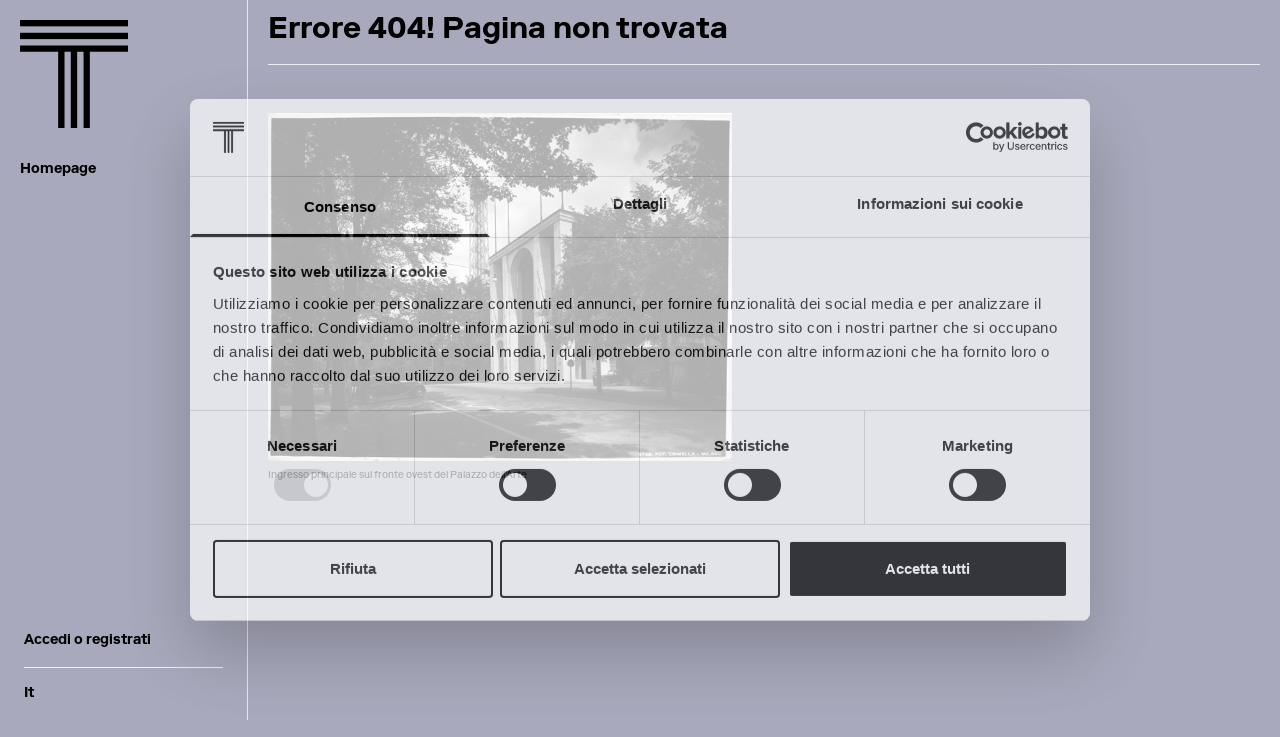

--- FILE ---
content_type: text/html; charset=utf-8
request_url: https://triennale.org/magazine/metamorfosi
body_size: 36886
content:
<!DOCTYPE html><html lang="it-IT"><head><meta charSet="utf-8"/><meta name="viewport" content="width=device-width"/><title>Ognuno è bello al follower suo: la metamorfosi nell’era digitale | Triennale Milano</title><meta property="og:title" content="Ognuno è bello al follower suo: la metamorfosi nell’era digitale | Triennale Milano"/><meta property="og:image" content="https://images.prismic.io/triennale/bfad24ce-4729-4a4a-a69e-94c49c2b71a4_2560x1350+Alessandro+Gottardo+FOG22+%281%29.png?auto=compress,format"/><meta name="twitter:card" content="https://images.prismic.io/triennale/bfad24ce-4729-4a4a-a69e-94c49c2b71a4_2560x1350+Alessandro+Gottardo+FOG22+%281%29.png?auto=compress,format"/><meta property="og:description" content="Tra il fantasy e l’onirico, l’illustrazione in copertina è stata realizzata da Alessandro Gottardo (in arte Shout) in occasione della quinta edizione del festival FOG Triennale Milano Performing Arts, e ci ha offerto l’opportunità di riflettere sul concetto di metamorfosi."/><meta name="twitter:image:alt" content="Ognuno è bello al follower suo: la metamorfosi nell’era digitale | Triennale Milano"/><link rel="apple-touch-icon" sizes="180x180" href="/img/apple-touch-icon.png"/><link rel="icon" type="image/png" sizes="32x32" href="/img/favicon-32x32.png"/><link rel="icon" type="image/png" sizes="16x16" href="/img/favicon-16x16.png"/><link rel="manifest" href="/img/site.webmanifest"/><link rel="mask-icon" href="/img/safari-pinned-tab.svg" color="#000000"/><link rel="shortcut icon" href="/img/favicon.ico"/><meta name="msapplication-TileColor" content="#ffffff"/><meta name="msapplication-config" content="/img/browserconfig.xml"/><meta name="theme-color" content="#ffffff"/><link rel="preload" as="image" imageSrcSet="/_next/static/media/triennale.9a8e3415.svg 1x, /_next/static/media/triennale.9a8e3415.svg 2x"/><meta name="next-head-count" content="18"/><link rel="preload" href="/_next/static/css/6da6abac2bd93bbd.css" as="style"/><link rel="stylesheet" href="/_next/static/css/6da6abac2bd93bbd.css" data-n-g=""/><link rel="preload" href="/_next/static/css/46d2f1b70d0e73f2.css" as="style"/><link rel="stylesheet" href="/_next/static/css/46d2f1b70d0e73f2.css" data-n-p=""/><noscript data-n-css=""></noscript><script defer="" nomodule="" src="/_next/static/chunks/polyfills-c67a75d1b6f99dc8.js"></script><script src="/_next/static/chunks/webpack-084939b558f6aecb.js" defer=""></script><script src="/_next/static/chunks/framework-3236775a9ca336a2.js" defer=""></script><script src="/_next/static/chunks/main-3234510aad803079.js" defer=""></script><script src="/_next/static/chunks/pages/_app-7a5d8265eb3fa0ca.js" defer=""></script><script src="/_next/static/chunks/9017-69c817b8d4e6eaff.js" defer=""></script><script src="/_next/static/chunks/6269-1e006ddf7d1ede0c.js" defer=""></script><script src="/_next/static/chunks/9184-27ff113042180473.js" defer=""></script><script src="/_next/static/chunks/pages/magazine/%5Buid%5D-55e81514784fe8da.js" defer=""></script><script src="/_next/static/SPSj7Vd0bTmnrSJ_IkedE/_buildManifest.js" defer=""></script><script src="/_next/static/SPSj7Vd0bTmnrSJ_IkedE/_ssgManifest.js" defer=""></script></head><body><div id="__next"><div class="sticky md:fixed md:h-auto left-0 right-0 md:bottom-0 md:right-auto md:flex md:flex-col md:justify-between md:items-center w-full md:w-62 border-r z-10 transition-all duration-500 ease-in-out md:top-0 bg-white top-0"><div class="md:relative flex content-center justify-between w-full px-5 py-2 md:p-5 border-b border-grey-2 md:border-0 bg-inherit z-10"><a href="/"><img alt="Triennale Milano" srcSet="/_next/static/media/triennale.9a8e3415.svg 1x, /_next/static/media/triennale.9a8e3415.svg 2x" src="/_next/static/media/triennale.9a8e3415.svg" width="108" height="108" decoding="async" data-nimg="future" class="h-auto w-[44px] md:w-27" style="color:transparent"/></a><div class="flex items-center gap-6"><div class="cursor-pointer h-9"><button id="leftside-menu-open-nav" class="relative md:hidden w-6" type="button"><span class="block bg-black-1 h-0.5 w-full t-1/2 r-0"></span></button></div></div></div><div id="leftside-menu-wrapper-nav" class="top-0 left-0 sticky flex justify-between md:relative flex-col w-full pt-4 md:pt-0 z-0 bg-inherit overflow-y-auto h-[calc(100vh-61px)] hidden md:flex"><nav class="px-5 text-sm font-bold mt-2"><ul><li class="py-3 md:py-1 cursor-pointer"><div class="duration-300 hover:opacity-50 hover:transition-all listItem flex items-center"><span>Scopri Triennale</span><svg class="ml-2 md:ml-0 md:opacity-0 fill-black-1 transition-all" viewBox="0 0 50 50" width="10" xmlns="http://www.w3.org/2000/svg"><path fill="none" stroke="#000" stroke-miterlimit="10" stroke-width="2" d="M13 1l24 24-24 24"></path></svg></div><ul class="transition-all duration-300 ease-in-out overflow-hidden max-h-0 "><li class="py-2 md:py-1 duration-300 hover:opacity-50 hover:transition-all ml-5.5 md:ml-3"><a href="/whats-on">Programma</a></li><li class="py-2 md:py-1 duration-300 hover:opacity-50 hover:transition-all ml-5.5 md:ml-3"><a href="/ristoranti">Ristoranti e giardino</a></li><li class="py-2 md:py-1 duration-300 hover:opacity-50 hover:transition-all ml-5.5 md:ml-3"><a href="https://triennale.org/famiglie" rel="noreferrer">Esperienze per famiglie</a></li></ul></li><li class="py-3 md:py-1 cursor-pointer"><div class="duration-300 hover:opacity-50 hover:transition-all listItem flex items-center"><span>Acquista</span><svg class="ml-2 md:ml-0 md:opacity-0 fill-black-1 transition-all" viewBox="0 0 50 50" width="10" xmlns="http://www.w3.org/2000/svg"><path fill="none" stroke="#000" stroke-miterlimit="10" stroke-width="2" d="M13 1l24 24-24 24"></path></svg></div><ul class="transition-all duration-300 ease-in-out overflow-hidden max-h-0 "><li class="py-2 md:py-1 duration-300 hover:opacity-50 hover:transition-all ml-5.5 md:ml-3"><a target="_blank" href="https://tickets.triennale.org/" rel="noreferrer">Biglietti</a></li><li class="py-2 md:py-1 duration-300 hover:opacity-50 hover:transition-all ml-5.5 md:ml-3"><a href="https://triennale.org/membership" rel="noreferrer">Membership</a></li></ul></li><li class="py-3 md:py-1 cursor-pointer"><div class="duration-300 hover:opacity-50 hover:transition-all listItem flex items-center"><span>Visita</span><svg class="ml-2 md:ml-0 md:opacity-0 fill-black-1 transition-all" viewBox="0 0 50 50" width="10" xmlns="http://www.w3.org/2000/svg"><path fill="none" stroke="#000" stroke-miterlimit="10" stroke-width="2" d="M13 1l24 24-24 24"></path></svg></div><ul class="transition-all duration-300 ease-in-out overflow-hidden max-h-0 "><li class="py-2 md:py-1 duration-300 hover:opacity-50 hover:transition-all ml-5.5 md:ml-3"><a href="/visita/organizza-la-tua-visita">Orari e informazioni</a></li><li class="py-2 md:py-1 duration-300 hover:opacity-50 hover:transition-all ml-5.5 md:ml-3"><a href="https://triennale.org/visita/gruppi" rel="noreferrer">Servizi per gruppi</a></li><li class="py-2 md:py-1 duration-300 hover:opacity-50 hover:transition-all ml-5.5 md:ml-3"><a href="/visita/accessibilita">Accessibilità</a></li></ul></li><li class="py-3 md:py-1 cursor-pointer"><div class="duration-300 hover:opacity-50 hover:transition-all listItem flex items-center"><span>Impara</span><svg class="ml-2 md:ml-0 md:opacity-0 fill-black-1 transition-all" viewBox="0 0 50 50" width="10" xmlns="http://www.w3.org/2000/svg"><path fill="none" stroke="#000" stroke-miterlimit="10" stroke-width="2" d="M13 1l24 24-24 24"></path></svg></div><ul class="transition-all duration-300 ease-in-out overflow-hidden max-h-0 "><li class="py-2 md:py-1 duration-300 hover:opacity-50 hover:transition-all ml-5.5 md:ml-3"><a href="/cuore">Ricerca e archivi</a></li><li class="py-2 md:py-1 duration-300 hover:opacity-50 hover:transition-all ml-5.5 md:ml-3"><a href="/magazine">Magazine e podcast</a></li><li class="py-2 md:py-1 duration-300 hover:opacity-50 hover:transition-all ml-5.5 md:ml-3"><a href="https://triennale.org/partecipa/scuole-e-universita" rel="noreferrer">Attività per scuole</a></li><li class="py-2 md:py-1 duration-300 hover:opacity-50 hover:transition-all ml-5.5 md:ml-3"><a href="https://triennale.org/chi-siamo/jobs/mediazione-culturale" rel="noreferrer">Mediazione culturale</a></li><li class="py-2 md:py-1 duration-300 hover:opacity-50 hover:transition-all ml-5.5 md:ml-3"><a href="/eventi-passati">Eventi passati</a></li></ul></li><li class="py-3 md:py-1 cursor-pointer"><div class="duration-300 hover:opacity-50 hover:transition-all listItem flex items-center"><span>Sostieni</span><svg class="ml-2 md:ml-0 md:opacity-0 fill-black-1 transition-all" viewBox="0 0 50 50" width="10" xmlns="http://www.w3.org/2000/svg"><path fill="none" stroke="#000" stroke-miterlimit="10" stroke-width="2" d="M13 1l24 24-24 24"></path></svg></div><ul class="transition-all duration-300 ease-in-out overflow-hidden max-h-0 "><li class="py-2 md:py-1 duration-300 hover:opacity-50 hover:transition-all ml-5.5 md:ml-3"><a href="/sostieni">Dona ora</a></li><li class="py-2 md:py-1 duration-300 hover:opacity-50 hover:transition-all ml-5.5 md:ml-3"><a href="/patron">Patron program</a></li><li class="py-2 md:py-1 duration-300 hover:opacity-50 hover:transition-all ml-5.5 md:ml-3"><a href="/sostieni/partner">Partnership</a></li></ul></li></ul></nav><div class="text-sm px-6 py-3"><div class="flex gap-2 py-2 md:py-1"><a class="block font-bold cursor-pointer hover:opacity-50 transition-opacity duration-300" href="/login?pathname=/profilo">Accedi o registrati</a></div><article class="my-3"><hr class="h-px bg-grey-2 border-none"/></article><nav class="flex flex-wrap font-bold gap-x-4"><div class="my-1">It</div></nav></div></div></div><main class="max-w-[1262px] px-5 pt-0 pb-0 md:ml-62 md:col-span-4 min-h-[calc(100vh-532px)]"><div class="hidden md:block"><div class="w-full flex flex-wrap justify-between items-center my-4"><div><div class="w-[inherit]"><a target="" rel="" href="/magazine"><button type="button" class="inline-flex items-center disabled:opacity-20 disabled:cursor-not-allowed disabled:pointer-events-none cursor-pointer font-bold text-sm leading-4.5" style="color:#111111"><div class="text-start">Magazine<span class="pl-1 arrow"></span></div></button></a></div></div></div><article class="my-4"><hr class="h-px bg-grey-2 border-none"/></article></div><div class="grid grid-cols-4 mt-5 gap-5"><div class="col-span-4 lg:col-span-2 lg:order-2"><div class="md:sticky md:top-5"><div class="-mx-5 md:mx-0"><span style="box-sizing:border-box;display:block;overflow:hidden;width:initial;height:initial;background:none;opacity:1;border:0;margin:0;padding:0;position:relative"><span style="box-sizing:border-box;display:block;width:initial;height:initial;background:none;opacity:1;border:0;margin:0;padding:0;padding-top:52.7734375%"></span><img alt="© Alessandro Gottardo – Shout" src="[data-uri]" decoding="async" data-nimg="responsive" style="position:absolute;top:0;left:0;bottom:0;right:0;box-sizing:border-box;padding:0;border:none;margin:auto;display:block;width:0;height:0;min-width:100%;max-width:100%;min-height:100%;max-height:100%"/><noscript><img alt="© Alessandro Gottardo – Shout" sizes="(max-width: 768px) 100vw, (max-width: 1140px) calc(100vw - 250px), (max-width: 1525px) calc((100vw - 250px) / 2), 625px" srcSet="https://images.prismic.io/triennale/bfad24ce-4729-4a4a-a69e-94c49c2b71a4_2560x1350+Alessandro+Gottardo+FOG22+%281%29.png?auto=compress%2Cformat&amp;rect=0%2C0%2C1920%2C1013&amp;w=480&amp;fit=max 480w, https://images.prismic.io/triennale/bfad24ce-4729-4a4a-a69e-94c49c2b71a4_2560x1350+Alessandro+Gottardo+FOG22+%281%29.png?auto=compress%2Cformat&amp;rect=0%2C0%2C1920%2C1013&amp;w=640&amp;fit=max 640w, https://images.prismic.io/triennale/bfad24ce-4729-4a4a-a69e-94c49c2b71a4_2560x1350+Alessandro+Gottardo+FOG22+%281%29.png?auto=compress%2Cformat&amp;rect=0%2C0%2C1920%2C1013&amp;w=960&amp;fit=max 960w, https://images.prismic.io/triennale/bfad24ce-4729-4a4a-a69e-94c49c2b71a4_2560x1350+Alessandro+Gottardo+FOG22+%281%29.png?auto=compress%2Cformat&amp;rect=0%2C0%2C1920%2C1013&amp;w=1280&amp;fit=max 1280w, https://images.prismic.io/triennale/bfad24ce-4729-4a4a-a69e-94c49c2b71a4_2560x1350+Alessandro+Gottardo+FOG22+%281%29.png?auto=compress%2Cformat&amp;rect=0%2C0%2C1920%2C1013&amp;w=2560&amp;fit=max 2560w" src="https://images.prismic.io/triennale/bfad24ce-4729-4a4a-a69e-94c49c2b71a4_2560x1350+Alessandro+Gottardo+FOG22+%281%29.png?auto=compress%2Cformat&amp;rect=0%2C0%2C1920%2C1013&amp;w=2560&amp;fit=max" decoding="async" data-nimg="responsive" style="position:absolute;top:0;left:0;bottom:0;right:0;box-sizing:border-box;padding:0;border:none;margin:auto;display:block;width:0;height:0;min-width:100%;max-width:100%;min-height:100%;max-height:100%" loading="lazy"/></noscript></span></div><div class="text-xs whitespace-pre-line">© Alessandro Gottardo – Shout</div></div></div><div class="col-span-4 lg:col-span-2 lg:order-1"><div><h1 class="font-bold text-2xl leading-[26px] md:text-3xl md:leading-8">Ognuno è bello al follower suo: la metamorfosi nell’era digitale</h1></div><div class="font-bold text-2xl leading-[26px] md:text-3xl md:leading-8 text-black-1">22 febbraio 2022</div><div class="my-4"><div class="w-[inherit]"><a target="" rel="" href="/magazine/collaboratori/demetrio-marra"><button type="button" class="inline-flex items-center disabled:opacity-20 disabled:cursor-not-allowed disabled:pointer-events-none cursor-pointer font-bold text-sm leading-[14px]" style="color:#111111"><div class="text-start">Demetrio Marra<span class="pl-1 arrow"></span></div></button></a></div><div class="w-[inherit]"><a target="" rel="" href="/magazine/collaboratori/martina-santurri"><button type="button" class="inline-flex items-center disabled:opacity-20 disabled:cursor-not-allowed disabled:pointer-events-none cursor-pointer font-bold text-sm leading-[14px]" style="color:#111111"><div class="text-start">Martina Santurri<span class="pl-1 arrow"></span></div></button></a></div></div><div class="flex flex-col gap-5 mt-5 w-full"><div><div class="text-lg leading-6 whitespace-pre-line space-y-2.5"><div undefined>Tra il fantasy e l’onirico, l’illustrazione in copertina è stata realizzata da Alessandro Gottardo (in arte Shout) in occasione della quinta edizione del festival FOG Triennale Milano Performing Arts, e ci ha offerto l’opportunità di riflettere sul concetto di metamorfosi.</div><div undefined>Dal composto greco di <em class="inline">meta</em> e <em class="inline">forma</em> che significa “trasformare” (Treccani), la metamorfosi indica, prima di tutto, il processo biofisico che coinvolge costantemente tutta la materia diffusa, dando però alla materia, di volta in volta, una forma particolare. Nella percezione comune, prima ancora di un ragionamento sulla materia, la metamorfosi porta con sé una riflessione sui confini (tra animato e inanimato, umano e non umano) e quindi sul cambiamento, sul divenire nei suoi elementi costruttivi (forme, corpi e identità); cioè sul suo significato simbolico. Nessuno si stupirà allora se la metamorfosi è soprattutto un <em class="inline">topos</em> artistico in senso lato, o addirittura un universale poetico. A partire dal mito greco che informa la scrittura dei sedici libri delle <em class="inline">Metamorfosi</em> di Ovidio – l’archetipo di tutte le narrazioni in tema, almeno per la tradizione occidentale. Fino a noi, attraverso duemila anni. Sulla tradizione delle metamorfosi e dell’eredità ovidiana si potrebbe dire tanto, ma forse è più interessante comprendere, a questa altezza, come continui e se sia possibile la metamorfosi nella contemporaneità.</div></div></div><div><span style="box-sizing:border-box;display:block;overflow:hidden;width:initial;height:initial;background:none;opacity:1;border:0;margin:0;padding:0;position:relative"><span style="box-sizing:border-box;display:block;width:initial;height:initial;background:none;opacity:1;border:0;margin:0;padding:0;padding-top:118.628359592215%"></span><img alt="Gian Lorenzo Bernini, Apollo e Dafne, 1622 (Galleria Borghese, Roma)" src="[data-uri]" decoding="async" data-nimg="responsive" style="position:absolute;top:0;left:0;bottom:0;right:0;box-sizing:border-box;padding:0;border:none;margin:auto;display:block;width:0;height:0;min-width:100%;max-width:100%;min-height:100%;max-height:100%"/><noscript><img alt="Gian Lorenzo Bernini, Apollo e Dafne, 1622 (Galleria Borghese, Roma)" sizes="(max-width: 768px) 100vw, (max-width: 1140px) calc(100vw - 250px), (max-width: 1525px) calc((100vw - 250px) / 2), 625px" srcSet="https://images.prismic.io/triennale/e229992c-7f2a-414e-8451-36512e4d4a84_immagine+1.jpg?auto=compress%2Cformat&amp;fit=max&amp;w=480 480w, https://images.prismic.io/triennale/e229992c-7f2a-414e-8451-36512e4d4a84_immagine+1.jpg?auto=compress%2Cformat&amp;fit=max&amp;w=640 640w, https://images.prismic.io/triennale/e229992c-7f2a-414e-8451-36512e4d4a84_immagine+1.jpg?auto=compress%2Cformat&amp;fit=max&amp;w=960 960w, https://images.prismic.io/triennale/e229992c-7f2a-414e-8451-36512e4d4a84_immagine+1.jpg?auto=compress%2Cformat&amp;fit=max&amp;w=1280 1280w, https://images.prismic.io/triennale/e229992c-7f2a-414e-8451-36512e4d4a84_immagine+1.jpg?auto=compress%2Cformat&amp;fit=max&amp;w=2560 2560w" src="https://images.prismic.io/triennale/e229992c-7f2a-414e-8451-36512e4d4a84_immagine+1.jpg?auto=compress%2Cformat&amp;fit=max&amp;w=2560" decoding="async" data-nimg="responsive" style="position:absolute;top:0;left:0;bottom:0;right:0;box-sizing:border-box;padding:0;border:none;margin:auto;display:block;width:0;height:0;min-width:100%;max-width:100%;min-height:100%;max-height:100%" loading="lazy"/></noscript></span><div class="text-xs whitespace-pre-line"><div class="mb-2.5">Gian Lorenzo Bernini, Apollo e Dafne, 1622 (Galleria Borghese, Roma)</div></div></div><div><div class="text-lg leading-6 whitespace-pre-line space-y-2.5"><div undefined><strong>L’uomo e l’altro</strong></div><div undefined>Partiamo dal mito di Dafne, la quale per sfuggire all’amore del dio Apollo si fa trasformare in pianta d’alloro. Significa una fuga dalla violenza verso la pacificità, dalle dinamiche umane verso quelle inumane. Il tema della trasformazione vegetale è estremamente visibile, per esempio, in <em class="inline">Annientamento</em> (Alex Garland, 2018), adattamento del famoso romanzo di Jeff VanderMeer, primo titolo della <em class="inline">Trilogia dell’Area X</em>. Il film tematizza in senso conflittuale la trasformazione: in un'area X avvengono dei fenomeni inspiegabili. La natura si comporta come se volesse replicare prima gli organismi animali poi l’organismo umano, in un continuo perfezionamento, fino all’agnizione. I ricercatori che si avventurano nell’area per comprenderla devono vedersela con una serie di fenomeni: <em class="inline">plant blindness</em>, ecofobia, perturbante, elementi affrontati da Marco Malvestio nel suo ultimo libro <em class="inline">Raccontare la fine del mondo. Fantascienza e Antropocene</em> (Nottetempo, 2021). Sarebbero il risvolto, in poche parole, di una visione antropocentrica che ha molta difficoltà ad attribuire una <em class="inline">agency</em>, un’agentività, a ogni essere al di fuori dell’uomo.</div></div></div><div><span style="box-sizing:border-box;display:block;overflow:hidden;width:initial;height:initial;background:none;opacity:1;border:0;margin:0;padding:0;position:relative"><span style="box-sizing:border-box;display:block;width:initial;height:initial;background:none;opacity:1;border:0;margin:0;padding:0;padding-top:66.71875%"></span><img src="[data-uri]" decoding="async" data-nimg="responsive" style="position:absolute;top:0;left:0;bottom:0;right:0;box-sizing:border-box;padding:0;border:none;margin:auto;display:block;width:0;height:0;min-width:100%;max-width:100%;min-height:100%;max-height:100%"/><noscript><img sizes="(max-width: 768px) 100vw, (max-width: 1140px) calc(100vw - 250px), (max-width: 1525px) calc((100vw - 250px) / 2), 625px" srcSet="https://images.prismic.io/triennale/0ecfd015-bcec-4361-b08f-98e2986cf54f_immagine+2.jpg?auto=compress%2Cformat&amp;fit=max&amp;w=480 480w, https://images.prismic.io/triennale/0ecfd015-bcec-4361-b08f-98e2986cf54f_immagine+2.jpg?auto=compress%2Cformat&amp;fit=max&amp;w=640 640w, https://images.prismic.io/triennale/0ecfd015-bcec-4361-b08f-98e2986cf54f_immagine+2.jpg?auto=compress%2Cformat&amp;fit=max&amp;w=960 960w, https://images.prismic.io/triennale/0ecfd015-bcec-4361-b08f-98e2986cf54f_immagine+2.jpg?auto=compress%2Cformat&amp;fit=max&amp;w=1280 1280w, https://images.prismic.io/triennale/0ecfd015-bcec-4361-b08f-98e2986cf54f_immagine+2.jpg?auto=compress%2Cformat&amp;fit=max&amp;w=2560 2560w" src="https://images.prismic.io/triennale/0ecfd015-bcec-4361-b08f-98e2986cf54f_immagine+2.jpg?auto=compress%2Cformat&amp;fit=max&amp;w=2560" decoding="async" data-nimg="responsive" style="position:absolute;top:0;left:0;bottom:0;right:0;box-sizing:border-box;padding:0;border:none;margin:auto;display:block;width:0;height:0;min-width:100%;max-width:100%;min-height:100%;max-height:100%" loading="lazy"/></noscript></span><div class="text-xs whitespace-pre-line"><div class="mb-2.5">Alex Garland, <em class="inline">Annientamento, </em>2018  </div></div></div><div><div class="text-lg leading-6 whitespace-pre-line space-y-2.5"><div undefined>La metamorfosi traduce il tentativo di comprensione dell’altro da sé diventando l’altro da sé. Se è vera la curiosità dell’uomo verso enti in armonia con il cosmo e non in lotta, come invece siamo, questo processo del divenire altro da sé crea uno scollamento niente male, che può ripetersi, con significato simile, nella trasformazione biunivoca tra uomo e animale.</div><div undefined><strong>Postumano e postorganico</strong></div><div undefined>L’aggiornamento del <em class="inline">topos</em> della metamorfosi va di pari passo con i cambiamenti nella società e nella cultura dell’uomo. Nel postumano il corpo viene ripreso come luogo del possibile. Si intende sovvertire l’ordine normalizzante; non c’è mediazione simbolica che dia tregua: il punto è l’ibridazione (parafrasando Teresa Macrì in <em class="inline">Slittamenti della performance</em>).</div></div></div><div><div class="text-lg leading-6 whitespace-pre-line space-y-2.5"><div undefined>Il postumano ha modelli letterari e in particolare fantascientifici: dal <em class="inline">Frankenstein</em> di Mary Shelley – il moderno Prometeo – ai robot della fantascienza. Quelli  di Philip K. Dick smetteranno di credersi diversi dall’uomo scoprendosi (post)umani, a partire dalle sembianze. È qui il potere identitario della questione: fare artificio del proprio corpo, della propria superficie, significa disporne liberamente e andare verso un’esistenza processuale, ormai un’esigenza: in un mondo dove i <em class="inline">commons</em>, i beni comuni e il senso comune, opprimono, c’è l’<em class="inline">undercommons</em>, la fuga perenne, il cambiamento continuo, la metamorfosi, anche sociale.</div><div undefined>Il postumano è “continuato” o addirittura portato all’estremo dal postorganico: dove ”il corpo organico si ibrida con la materia artificiale, diventa alterità incarnata” (Macrì). L’eredità cyberpunk di Donna Haraway disegna un’utopia dove il “mostro”, un segno infinitamente interpretabile, libera dalla immobilità del corpo. Il suo <em class="inline">Manifesto cyborg</em> (1991) propone questo “oltrepassamento” all’insegna di un femminismo radicale, mettendo il punto alla distinzione tra naturale e culturale, quindi artificiale, tra organico e inorganico.</div></div></div><div><span style="box-sizing:border-box;display:block;overflow:hidden;width:initial;height:initial;background:none;opacity:1;border:0;margin:0;padding:0;position:relative"><span style="box-sizing:border-box;display:block;width:initial;height:initial;background:none;opacity:1;border:0;margin:0;padding:0;padding-top:83.59375%"></span><img src="[data-uri]" decoding="async" data-nimg="responsive" style="position:absolute;top:0;left:0;bottom:0;right:0;box-sizing:border-box;padding:0;border:none;margin:auto;display:block;width:0;height:0;min-width:100%;max-width:100%;min-height:100%;max-height:100%"/><noscript><img sizes="(max-width: 768px) 100vw, (max-width: 1140px) calc(100vw - 250px), (max-width: 1525px) calc((100vw - 250px) / 2), 625px" srcSet="https://images.prismic.io/triennale/8bd94e8d-4069-44ca-a687-a7555328ba2a_immagine+4.jpg?auto=compress%2Cformat&amp;fit=max&amp;w=480 480w, https://images.prismic.io/triennale/8bd94e8d-4069-44ca-a687-a7555328ba2a_immagine+4.jpg?auto=compress%2Cformat&amp;fit=max&amp;w=640 640w, https://images.prismic.io/triennale/8bd94e8d-4069-44ca-a687-a7555328ba2a_immagine+4.jpg?auto=compress%2Cformat&amp;fit=max&amp;w=960 960w, https://images.prismic.io/triennale/8bd94e8d-4069-44ca-a687-a7555328ba2a_immagine+4.jpg?auto=compress%2Cformat&amp;fit=max&amp;w=1280 1280w, https://images.prismic.io/triennale/8bd94e8d-4069-44ca-a687-a7555328ba2a_immagine+4.jpg?auto=compress%2Cformat&amp;fit=max&amp;w=2560 2560w" src="https://images.prismic.io/triennale/8bd94e8d-4069-44ca-a687-a7555328ba2a_immagine+4.jpg?auto=compress%2Cformat&amp;fit=max&amp;w=2560" decoding="async" data-nimg="responsive" style="position:absolute;top:0;left:0;bottom:0;right:0;box-sizing:border-box;padding:0;border:none;margin:auto;display:block;width:0;height:0;min-width:100%;max-width:100%;min-height:100%;max-height:100%" loading="lazy"/></noscript></span><div class="text-xs whitespace-pre-line"><div class="mb-2.5">Ritratto dell’artista e performer francese Orlan, realizzato dal fotografo Fabrice Lévêque nel 1997</div></div></div><div><div class="text-lg leading-6 whitespace-pre-line space-y-2.5"><div undefined>Nel recente <em class="inline">Menti parallele. Scoprire l’intelligenza dei materiali</em> Laura Tripaldi pone l’accento sul fatto che potrebbe non esistere – non più, visto che ogni scienza non è il mondo in sé ma un discorso – una discontinuità tra materia inanimata, vita e tecnologia. I materiali “inanimati” hanno una cognizione, e per questo non possono essere altro da noi. Un tassello in più per fare metamorfosi di tutto, <em class="inline">queerizzare</em> tutto (il mito di Tiresia è, ovviamente, un mito di metamorfosi).</div></div></div><div><div class="text-lg leading-6 whitespace-pre-line space-y-2.5"><div undefined><strong>La metamorfosi digitale</strong></div><div undefined>Le avanguardie novecentesche avevano, in qualche modo, già operato metamorficamente sull’immagine, rivoluzionando prima di tutto tecnicamente l’arte. Perciò non ci si deve stupire se, col recupero per lo più inconsapevole delle strategie avanguardiste nella modifica e circolazione dei contenuti digitali (Valentina Tanni, <em class="inline">Memestetica</em>), la metamorfosi nell’ultracontemporaneità si esprima anche con l’immagine, con la rappresentazione del corpo e non direttamente con il corpo.</div><div undefined>La “svolta digitale” schiude inaspettate possibilità alla metamorfosi. La pratica performativa (artistica in senso stretto o <em class="inline">politica</em>), come intuisce Ilenia Caleo in<a class="inline relative font-bold arrow-up"  href="https://not.neroeditions.com/niente-naturale-nei-nostri-corpi/"> <em class="inline">Niente di naturale nei nostri corpi</em> (uscito su “Not”)</a>, che agisce sulle realtà trasformandole e la quotidianità digitale permettono una pratica metamorfica diffusa, condivisa e quasi slegata dall’economicità. In entrambi i casi la metamorfosi è un <em class="inline">in beetween</em>, un divenire.</div></div></div><div><span style="box-sizing:border-box;display:block;overflow:hidden;width:initial;height:initial;background:none;opacity:1;border:0;margin:0;padding:0;position:relative"><span style="box-sizing:border-box;display:block;width:initial;height:initial;background:none;opacity:1;border:0;margin:0;padding:0;padding-top:139.73799126637553%"></span><img src="[data-uri]" decoding="async" data-nimg="responsive" style="position:absolute;top:0;left:0;bottom:0;right:0;box-sizing:border-box;padding:0;border:none;margin:auto;display:block;width:0;height:0;min-width:100%;max-width:100%;min-height:100%;max-height:100%"/><noscript><img sizes="(max-width: 768px) 100vw, (max-width: 1140px) calc(100vw - 250px), (max-width: 1525px) calc((100vw - 250px) / 2), 625px" srcSet="https://images.prismic.io/triennale/02b8ea5b-340b-4b01-bca8-840ab1284c6f_immagine+5.jpg?auto=compress%2Cformat&amp;fit=max&amp;w=480 480w, https://images.prismic.io/triennale/02b8ea5b-340b-4b01-bca8-840ab1284c6f_immagine+5.jpg?auto=compress%2Cformat&amp;fit=max&amp;w=640 640w, https://images.prismic.io/triennale/02b8ea5b-340b-4b01-bca8-840ab1284c6f_immagine+5.jpg?auto=compress%2Cformat&amp;fit=max&amp;w=960 960w, https://images.prismic.io/triennale/02b8ea5b-340b-4b01-bca8-840ab1284c6f_immagine+5.jpg?auto=compress%2Cformat&amp;fit=max&amp;w=1280 1280w, https://images.prismic.io/triennale/02b8ea5b-340b-4b01-bca8-840ab1284c6f_immagine+5.jpg?auto=compress%2Cformat&amp;fit=max&amp;w=2560 2560w" src="https://images.prismic.io/triennale/02b8ea5b-340b-4b01-bca8-840ab1284c6f_immagine+5.jpg?auto=compress%2Cformat&amp;fit=max&amp;w=2560" decoding="async" data-nimg="responsive" style="position:absolute;top:0;left:0;bottom:0;right:0;box-sizing:border-box;padding:0;border:none;margin:auto;display:block;width:0;height:0;min-width:100%;max-width:100%;min-height:100%;max-height:100%" loading="lazy"/></noscript></span><div class="text-xs whitespace-pre-line"><div class="mb-2.5">Mette Ingvartsen, <em class="inline">To come, </em>2005 (performance)</div></div></div><div><div class="text-lg leading-6 whitespace-pre-line space-y-2.5"><div undefined>Per comprendere la metamorfosi oggi dovremmo studiare la condizione postmediale contemporanea, contraddistinta da una circolazione continua di dati,<a class="inline relative font-bold arrow-up"  href="https://www.layoutmagazine.it/upgrade-realta-virus-feticci-circolazione-digitale/"> virale e fatticcia</a>, e da una “simultanea presenza” degli utenti.    </div><div undefined>Le immagini manipolate sono cariche di possibilità: vanno oltre ciò che si ritiene la realtà, oltre i limiti del corpo e dell’identità. Come attraverso  un corridoio di specchi alteranti, i filtri che si applicano alla fotocamera dei nostri cellulari nei social media modificano il modo in cui guardiamo noi stessi. Non è un caso che stia passando l’era dei filtri-costume (ad esempio quelli con naso e orecchie da cane), in favore di trasformazioni sempre più verosimili e precise, come il filtro invecchiamento, il filtro per mutare genere, il filtro bellezza, quello che simula trucco, parrucco e addirittura il filtro chirurgia plastica. Viene creato un avatar, un alter ego virtuale, senza la necessità di  un videogioco.</div></div></div><div><div class="text-lg leading-6 whitespace-pre-line space-y-2.5"><div undefined>In buona parte dei casi, la metamorfosi digitale non è il trucco di un mago, è  svelata e può essere anche parodizzata. La questione si complicherebbe se il livello tecnico raggiunto da programmi di editing come Photoshop fosse  immediatamente accessibile a chiunque. A quel punto la metamorfosi, essendo disconnessa dall’originale, sarebbe irreversibile. È un po’ quello che accade con il <em class="inline">deepfake</em> (parente stretto del <em class="inline">morphing</em>), immagini o video del tutto falsi creati sulla base di oggetti digitali reali da programmi algoritmici. I <em class="inline">deepfake</em> sono estremamente pericolosi proprio perché impongono il risultato di un processo negando il punto di partenza <em class="inline">e</em> il processo, per questo vengono molto spesso utilizzati nelle pratiche di diffamazione, di sopruso e, quasi, di violenza, anche sessuale (si pensi ai <em class="inline">deepfake</em> di vip applicati sulle performance di attrici e attori porno).</div></div></div><div><span style="box-sizing:border-box;display:block;overflow:hidden;width:initial;height:initial;background:none;opacity:1;border:0;margin:0;padding:0;position:relative"><span style="box-sizing:border-box;display:block;width:initial;height:initial;background:none;opacity:1;border:0;margin:0;padding:0;padding-top:117.43119266055047%"></span><img src="[data-uri]" decoding="async" data-nimg="responsive" style="position:absolute;top:0;left:0;bottom:0;right:0;box-sizing:border-box;padding:0;border:none;margin:auto;display:block;width:0;height:0;min-width:100%;max-width:100%;min-height:100%;max-height:100%"/><noscript><img sizes="(max-width: 768px) 100vw, (max-width: 1140px) calc(100vw - 250px), (max-width: 1525px) calc((100vw - 250px) / 2), 625px" srcSet="https://images.prismic.io/triennale/0d794c52-2439-4bae-871a-1389603ab556_immagine+7.jpg?auto=compress%2Cformat&amp;fit=max&amp;w=480 480w, https://images.prismic.io/triennale/0d794c52-2439-4bae-871a-1389603ab556_immagine+7.jpg?auto=compress%2Cformat&amp;fit=max&amp;w=640 640w, https://images.prismic.io/triennale/0d794c52-2439-4bae-871a-1389603ab556_immagine+7.jpg?auto=compress%2Cformat&amp;fit=max&amp;w=960 960w, https://images.prismic.io/triennale/0d794c52-2439-4bae-871a-1389603ab556_immagine+7.jpg?auto=compress%2Cformat&amp;fit=max&amp;w=1280 1280w, https://images.prismic.io/triennale/0d794c52-2439-4bae-871a-1389603ab556_immagine+7.jpg?auto=compress%2Cformat&amp;fit=max&amp;w=2560 2560w" src="https://images.prismic.io/triennale/0d794c52-2439-4bae-871a-1389603ab556_immagine+7.jpg?auto=compress%2Cformat&amp;fit=max&amp;w=2560" decoding="async" data-nimg="responsive" style="position:absolute;top:0;left:0;bottom:0;right:0;box-sizing:border-box;padding:0;border:none;margin:auto;display:block;width:0;height:0;min-width:100%;max-width:100%;min-height:100%;max-height:100%" loading="lazy"/></noscript></span><div class="text-xs whitespace-pre-line"><div class="mb-2.5">© Cindy Sherman</div></div></div><div><div class="text-lg leading-6 whitespace-pre-line space-y-2.5"><div undefined><strong>La metamorfosi come metonimia</strong></div><div undefined>E perché non scomodare anche il primo principio della termodinamica, e l’ovvietà del continuo riciclo del materiale organico, che è alla base della vita per come la conosciamo. Non diversamente scriveva Ovidio nelle <em class="inline">Metamorfosi</em>, con in testa la metempsicosi di Pitagora e la convinzione che in qualche modo la vita continuasse. Il digitale è però ipertrofico. Non ricicla, produce infinitamente. Il rischio è un’ipertrofia della rappresentazione rispetto alla realtà.
È forse necessario problematizzare attraverso il linguaggio, che ci definisce. Se la metamorfosi è un <em class="inline">topos</em>, un luogo comune, una questione (anche) di retorica artistica, significa che possiamo esserne artefici, cioè agenti. Considerarla non una metafora – che, in un modo o nell’altro, sostituisce, sovrappone, rimuove – ma una metonimia. Cioè una continuità. La metonimia è una tessitura, un modo per pensare consensualmente la realtà e le sue parti. Il digitale come continuum del reale.</div></div></div><div><span style="box-sizing:border-box;display:block;overflow:hidden;width:initial;height:initial;background:none;opacity:1;border:0;margin:0;padding:0;position:relative"><span style="box-sizing:border-box;display:block;width:initial;height:initial;background:none;opacity:1;border:0;margin:0;padding:0;padding-top:107.20268006700167%"></span><img src="[data-uri]" decoding="async" data-nimg="responsive" style="position:absolute;top:0;left:0;bottom:0;right:0;box-sizing:border-box;padding:0;border:none;margin:auto;display:block;width:0;height:0;min-width:100%;max-width:100%;min-height:100%;max-height:100%"/><noscript><img sizes="(max-width: 768px) 100vw, (max-width: 1140px) calc(100vw - 250px), (max-width: 1525px) calc((100vw - 250px) / 2), 625px" srcSet="https://images.prismic.io/triennale/501aa9fa-e45f-4399-a7f0-cc15ad1d7b18_immagine+8.png?auto=compress%2Cformat&amp;fit=max&amp;w=480 480w, https://images.prismic.io/triennale/501aa9fa-e45f-4399-a7f0-cc15ad1d7b18_immagine+8.png?auto=compress%2Cformat&amp;fit=max&amp;w=640 640w, https://images.prismic.io/triennale/501aa9fa-e45f-4399-a7f0-cc15ad1d7b18_immagine+8.png?auto=compress%2Cformat&amp;fit=max&amp;w=960 960w, https://images.prismic.io/triennale/501aa9fa-e45f-4399-a7f0-cc15ad1d7b18_immagine+8.png?auto=compress%2Cformat&amp;fit=max&amp;w=1280 1280w, https://images.prismic.io/triennale/501aa9fa-e45f-4399-a7f0-cc15ad1d7b18_immagine+8.png?auto=compress%2Cformat&amp;fit=max&amp;w=2560 2560w" src="https://images.prismic.io/triennale/501aa9fa-e45f-4399-a7f0-cc15ad1d7b18_immagine+8.png?auto=compress%2Cformat&amp;fit=max&amp;w=2560" decoding="async" data-nimg="responsive" style="position:absolute;top:0;left:0;bottom:0;right:0;box-sizing:border-box;padding:0;border:none;margin:auto;display:block;width:0;height:0;min-width:100%;max-width:100%;min-height:100%;max-height:100%" loading="lazy"/></noscript></span><div class="text-xs whitespace-pre-line"><div class="mb-2.5">Noah Kalina, <em class="inline">Everyday, </em>2006</div></div></div><div class="overflow-hidden"><div class="my-5"><div class="[&amp;&gt;iframe]:w-full"><iframe width="560" height="315" src="https://www.youtube.com/embed/6B26asyGKDo" title="YouTube video player" frameborder="0" allow="accelerometer; autoplay; clipboard-write; encrypted-media; gyroscope; picture-in-picture" allowfullscreen></iframe></div></div></div><div><div class="mt-2"><div class="text-xs font-bold mt-3 leading-4">Crediti</div><div class="text-xs leading-4 whitespace-pre-line"><div class="mb-2.5"></div><div class="mb-2.5"></div><div class="mb-2.5"><strong>Bibliografia essenziale</strong></div><div class="mb-2.5">I. Caleo, <em class="inline">Niente di naturale nei nostri corpi</em>, in Not:	<a class="inline relative underline"  href="https://not.neroeditions.com/niente-naturale-nei-nostri-corpi/">https://not.neroeditions.com/niente-naturale-nei-nostri-corpi/</a></div><div class="mb-2.5">V. Cianci, <em class="inline">Upgrade della realtà. Virus e feticci nella circolazione digitale</em>, in Lay0ut Magazine:<a class="inline relative underline"  href="https://www.layoutmagazine.it/upgrade-realta-virus-feticci-circolazione-digitale/"> https://www.layoutmagazine.it/upgrade-realta-virus-feticci-circolazione-digitale/</a></div><div class="mb-2.5">S. Harney, F. Moten, <em class="inline">Undercommons. Pianificazione fuggitiva e studio nero,</em> Tamu Edizioni, Napoli, 2021</div><div class="mb-2.5">T. Macrì,<em class="inline"> Slittamenti della performance</em>, Postmedia Books, Milano, 2020</div><div class="mb-2.5">V. Tanni, <em class="inline">Memestetica. Il settembre eterno dell’arte, </em>Nero Editions, Roma, 2020</div><div class="mb-2.5">S. Tongiani, <em class="inline">L’orizzonte visuale della metamorfosi</em>, tesi di dottorato all’Università di Genova:<a class="inline relative underline"  href="https://opac.bncf.firenze.sbn.it/bncf-prod/resource?uri=TD20028533&v=l"> https://opac.bncf.firenze.sbn.it/bncf-prod/resource?uri=TD20028533&v=l</a></div><div class="mb-2.5"></div><div class="mb-2.5"></div><div class="mb-2.5"><strong>Fonti immagini</strong></div><div class="mb-2.5"></div><div class="mb-2.5">Immagine 1
crediti: Gian Lorenzo Bernini, <em class="inline">Apollo e Dafne,</em> 1622 (Galleria Borghese, Roma)
fonte:<a class="inline relative underline"  href="https://cultura.biografieonline.it/apollo-dafne-bernini/"> https://cultura.biografieonline.it/apollo-dafne-bernini/</a></div><div class="mb-2.5"> Immagine 2
crediti: Alex Garland, <em class="inline">Annientamento, </em>2018  
fonte:<a class="inline relative underline"  href="http://www.oltrecultura.it/2019/12/17/annihilation-di-alex-garland-il-dio-che-si-trasforma-e-lo-sprofondamento-del-se/"> http://www.oltrecultura.it/2019/12/17/annihilation-di-alex-garland-il-dio-che-si-trasforma-e-lo-sprofondamento-del-se/</a></div><div class="mb-2.5"> Immagine 3
crediti: Ridley Scott, <em class="inline">Blade Runner</em>, 1982 
fonte:<a class="inline relative underline"  href="https://cinema.everyeye.it/articoli/speciale-blade-runner-struggente-confronto-finale-rick-deckard-roy-batty-51673.html"> https://cinema.everyeye.it/articoli/speciale-blade-runner-struggente-confronto-finale-rick-deckard-roy-batty-51673.html</a></div><div class="mb-2.5"> Immagine 4
crediti: Ritratto dell’artista e performer francese Orlan, realizzato dal fotografo Fabrice Lévêque nel 1997
fonte: https://commons.wikimedia.org/w/index.php?curid=36619848
Didascalia: Orlan è una performer artist francese nota per le sue ricerche post-organiche. Artista estrema, ha scelto il proprio corpo come materia da plasmare e modellare alla ricerca dell'ideale di bellezza attraverso interventi di chirurgia plastica (performance a cui ha dato il nome di <em class="inline">The Reincarnation of Saint Orlan</em>)</div><div class="mb-2.5"> Immagine 5
Crediti:<em class="inline"> </em>Mette Ingvartsen, <em class="inline">To come, </em>2005 (performance)
fonte:<a class="inline relative underline"  href="https://www.kaaitheater.be/en/agenda/to-come-extended"> https://www.kaaitheater.be/en/agenda/to-come-extended</a></div><div class="mb-2.5"> Immagine 6
Crediti: Face morphing tra i presidenti George W. Bush e Barack Obama
fonte:<a class="inline relative underline"  href="https://www.keplero.org/2013/02/morphing-mentale.html"> https://www.keplero.org/2013/02/morphing-mentale.html</a></div><div class="mb-2.5"> Immagine 7
Crediti: Cindy Sherman
Fonte: https://www.instagram.com/cindysherman/?hl=it
Didascalia: Un’artista che riflette sulle forme di autorappresentazione legate al digitale è Cindy Sherman; il suo è un corpo metamorfico, narrato in continuo mutamento. Lavora da sempre con la fotografia, negli ultimi ha iniziato a utilizzare i filtri digitali, e in particolare Instagram.</div><div class="mb-2.5"> Immagine 8
Credits: Noah Kalina, <em class="inline">Everyday, </em>2006
Fonte: http://openfileblog.blogspot.com/2011/05/noah-kalina-everyday.html
Didascalia: Le possibilità di autorappresentazione ci permettono anche di documentare la trasformazione reale del sé, come nel caso del famoso video self-portrait <em class="inline">Everyday369</em> di Noah Kalina, timelapse di sei fotogrammi al secondo con i selfie che il protagonista si era scattato ogni giorno nell’arco di sei anni.</div></div></div></div></div></div></div><div class="flex flex-col gap-5 mt-1 mb-5"></div><div class="my-12"><article class="my-4"><hr class="h-px bg-grey-2 border-none"/></article><h2 class="font-bold whitespace-pre-line my-10 text-3xl leading-8">Eventi correlati</h2><div class="grid nm:grid-cols-4 md:grid-cols-2 gap-5"><div class="col-span-1"><article class="bg-white"><a href="/eventi/brevi-interviste-con-uomini-schifosi"><div class=""><figure class=""><div class="hover:opacity-70 transition-1000 transition-opacity"><div class="relative aspect-square"><span style="box-sizing:border-box;display:block;overflow:hidden;width:initial;height:initial;background:none;opacity:1;border:0;margin:0;padding:0;position:absolute;top:0;left:0;bottom:0;right:0"><img src="[data-uri]" decoding="async" data-nimg="fill" style="position:absolute;top:0;left:0;bottom:0;right:0;box-sizing:border-box;padding:0;border:none;margin:auto;display:block;width:0;height:0;min-width:100%;max-width:100%;min-height:100%;max-height:100%;object-fit:cover;object-position:center"/><noscript><img sizes="(max-width: 768px) 100vw, (max-width: 1024px) calc((100vw - 250px) / 2), (max-width: 1525px) calc((100vw - 250px) / 4), 300px" srcSet="https://images.prismic.io/triennale/625d485f-0b55-4ddc-bd44-392de23dcfd5_abrevi+interviste+marco+ghidelli.jpg?auto=compress%2Cformat&amp;rect=0%2C0%2C1180%2C1101&amp;w=480&amp;fit=max 480w, https://images.prismic.io/triennale/625d485f-0b55-4ddc-bd44-392de23dcfd5_abrevi+interviste+marco+ghidelli.jpg?auto=compress%2Cformat&amp;rect=0%2C0%2C1180%2C1101&amp;w=640&amp;fit=max 640w, https://images.prismic.io/triennale/625d485f-0b55-4ddc-bd44-392de23dcfd5_abrevi+interviste+marco+ghidelli.jpg?auto=compress%2Cformat&amp;rect=0%2C0%2C1180%2C1101&amp;w=960&amp;fit=max 960w, https://images.prismic.io/triennale/625d485f-0b55-4ddc-bd44-392de23dcfd5_abrevi+interviste+marco+ghidelli.jpg?auto=compress%2Cformat&amp;rect=0%2C0%2C1180%2C1101&amp;w=1280&amp;fit=max 1280w, https://images.prismic.io/triennale/625d485f-0b55-4ddc-bd44-392de23dcfd5_abrevi+interviste+marco+ghidelli.jpg?auto=compress%2Cformat&amp;rect=0%2C0%2C1180%2C1101&amp;w=2560&amp;fit=max 2560w" src="https://images.prismic.io/triennale/625d485f-0b55-4ddc-bd44-392de23dcfd5_abrevi+interviste+marco+ghidelli.jpg?auto=compress%2Cformat&amp;rect=0%2C0%2C1180%2C1101&amp;w=2560&amp;fit=max" decoding="async" data-nimg="fill" style="position:absolute;top:0;left:0;bottom:0;right:0;box-sizing:border-box;padding:0;border:none;margin:auto;display:block;width:0;height:0;min-width:100%;max-width:100%;min-height:100%;max-height:100%;object-fit:cover;object-position:center" loading="lazy"/></noscript></span></div></div></figure><div class=""><div class="mt-2"><div><div class="text-xl leading-[26px] md:text-2xl md:leading-7 font-bold uppercase text-black-1">Spettacolo</div><h2 class="font-bold whitespace-pre-line text-xl leading-[26px] md:text-2xl md:leading-7">Brevi interviste con uomini schifosi</h2><div class="text-lg leading-6 font-bold">David Foster Wallace 
Daniel Veronese</div><div class="text-lg leading-6 font-bold text-black-1">22 – 24 febbraio 2022</div></div></div></div></div></a></article></div></div></div></main><footer class="max-w-[1262px] px-5 md:ml-62"><div class="grid nm:grid-cols-2 gap-12 nm:gap-5 px-6 nm:px-3 py-6 bg-[#F1F1F1] mt-12 nm:mt-20 mb-6 nm:mb-12 -mx-5 md:mx-0"><div class="space-y-2"><div class="text-2xl nm:text-3xl leading-7 nm:leading-8 font-bold">Iscriviti alla newsletter</div><form class="w-full flex gap-3 nm:gap-6 form-section"><input class="flex-1 h-12 outline-none placeholder:text-grey-1 border-b border-black-1 text-sm leading-[18px] read-only:placeholder:text-grey-1 read-only:cursor-not-allowed bg-white w-full read-only:opacity-20" type="email" name="email" placeholder="Inserisci la tua e-mail" required=""/><div class="flex-0"><div class="w-[inherit]"><button type="submit" class="inline-flex items-center gap-2 disabled:opacity-20 border-solid border-2 disabled:cursor-not-allowed disabled:pointer-events-none cursor-pointer w-fit px-6 nm:px-10 py-[13px] font-bold text-sm leading-[18px] border-black-1 border-black-1 bg-black-1" style="color:#fff"><div>Iscriviti</div></button></div></div></form></div><div class="nm:place-self-end flex flex-wrap gap-8 justify-between nm:justify-end py-2"><a class="hover:opacity-70 transition-opacity" target="_blank" href="https://www.instagram.com/triennalemilano"><span style="box-sizing:border-box;display:inline-block;overflow:hidden;width:initial;height:initial;background:none;opacity:1;border:0;margin:0;padding:0;position:relative;max-width:100%"><span style="box-sizing:border-box;display:block;width:initial;height:initial;background:none;opacity:1;border:0;margin:0;padding:0;max-width:100%"><img style="display:block;max-width:100%;width:initial;height:initial;background:none;opacity:1;border:0;margin:0;padding:0" alt="" aria-hidden="true" src="data:image/svg+xml,%3csvg%20xmlns=%27http://www.w3.org/2000/svg%27%20version=%271.1%27%20width=%2732%27%20height=%2732%27/%3e"/></span><img alt="Instagram logo icon" src="[data-uri]" decoding="async" data-nimg="intrinsic" style="position:absolute;top:0;left:0;bottom:0;right:0;box-sizing:border-box;padding:0;border:none;margin:auto;display:block;width:0;height:0;min-width:100%;max-width:100%;min-height:100%;max-height:100%"/><noscript><img alt="Instagram logo icon" srcSet="/img/instagram.svg 1x, /img/instagram.svg 2x" src="/img/instagram.svg" decoding="async" data-nimg="intrinsic" style="position:absolute;top:0;left:0;bottom:0;right:0;box-sizing:border-box;padding:0;border:none;margin:auto;display:block;width:0;height:0;min-width:100%;max-width:100%;min-height:100%;max-height:100%" loading="lazy"/></noscript></span></a><a class="hover:opacity-70 transition-opacity" target="_blank" href="https://www.facebook.com/triennalemilano"><span style="box-sizing:border-box;display:inline-block;overflow:hidden;width:initial;height:initial;background:none;opacity:1;border:0;margin:0;padding:0;position:relative;max-width:100%"><span style="box-sizing:border-box;display:block;width:initial;height:initial;background:none;opacity:1;border:0;margin:0;padding:0;max-width:100%"><img style="display:block;max-width:100%;width:initial;height:initial;background:none;opacity:1;border:0;margin:0;padding:0" alt="" aria-hidden="true" src="data:image/svg+xml,%3csvg%20xmlns=%27http://www.w3.org/2000/svg%27%20version=%271.1%27%20width=%2732%27%20height=%2732%27/%3e"/></span><img alt="Facebook logo icon" src="[data-uri]" decoding="async" data-nimg="intrinsic" style="position:absolute;top:0;left:0;bottom:0;right:0;box-sizing:border-box;padding:0;border:none;margin:auto;display:block;width:0;height:0;min-width:100%;max-width:100%;min-height:100%;max-height:100%"/><noscript><img alt="Facebook logo icon" srcSet="/img/facebook.svg 1x, /img/facebook.svg 2x" src="/img/facebook.svg" decoding="async" data-nimg="intrinsic" style="position:absolute;top:0;left:0;bottom:0;right:0;box-sizing:border-box;padding:0;border:none;margin:auto;display:block;width:0;height:0;min-width:100%;max-width:100%;min-height:100%;max-height:100%" loading="lazy"/></noscript></span></a><a class="hover:opacity-70 transition-opacity" target="_blank" href="https://www.linkedin.com/company/triennalemilano"><span style="box-sizing:border-box;display:inline-block;overflow:hidden;width:initial;height:initial;background:none;opacity:1;border:0;margin:0;padding:0;position:relative;max-width:100%"><span style="box-sizing:border-box;display:block;width:initial;height:initial;background:none;opacity:1;border:0;margin:0;padding:0;max-width:100%"><img style="display:block;max-width:100%;width:initial;height:initial;background:none;opacity:1;border:0;margin:0;padding:0" alt="" aria-hidden="true" src="data:image/svg+xml,%3csvg%20xmlns=%27http://www.w3.org/2000/svg%27%20version=%271.1%27%20width=%2732%27%20height=%2732%27/%3e"/></span><img alt="LinkedIn logo icon" src="[data-uri]" decoding="async" data-nimg="intrinsic" style="position:absolute;top:0;left:0;bottom:0;right:0;box-sizing:border-box;padding:0;border:none;margin:auto;display:block;width:0;height:0;min-width:100%;max-width:100%;min-height:100%;max-height:100%"/><noscript><img alt="LinkedIn logo icon" srcSet="/img/linkedin.svg 1x, /img/linkedin.svg 2x" src="/img/linkedin.svg" decoding="async" data-nimg="intrinsic" style="position:absolute;top:0;left:0;bottom:0;right:0;box-sizing:border-box;padding:0;border:none;margin:auto;display:block;width:0;height:0;min-width:100%;max-width:100%;min-height:100%;max-height:100%" loading="lazy"/></noscript></span></a><a class="hover:opacity-70 transition-opacity" target="_blank" href="https://www.youtube.com/user/TriennaleVideo"><span style="box-sizing:border-box;display:inline-block;overflow:hidden;width:initial;height:initial;background:none;opacity:1;border:0;margin:0;padding:0;position:relative;max-width:100%"><span style="box-sizing:border-box;display:block;width:initial;height:initial;background:none;opacity:1;border:0;margin:0;padding:0;max-width:100%"><img style="display:block;max-width:100%;width:initial;height:initial;background:none;opacity:1;border:0;margin:0;padding:0" alt="" aria-hidden="true" src="data:image/svg+xml,%3csvg%20xmlns=%27http://www.w3.org/2000/svg%27%20version=%271.1%27%20width=%2732%27%20height=%2732%27/%3e"/></span><img alt="Youtube logo icon" src="[data-uri]" decoding="async" data-nimg="intrinsic" style="position:absolute;top:0;left:0;bottom:0;right:0;box-sizing:border-box;padding:0;border:none;margin:auto;display:block;width:0;height:0;min-width:100%;max-width:100%;min-height:100%;max-height:100%"/><noscript><img alt="Youtube logo icon" srcSet="/img/youtube.svg 1x, /img/youtube.svg 2x" src="/img/youtube.svg" decoding="async" data-nimg="intrinsic" style="position:absolute;top:0;left:0;bottom:0;right:0;box-sizing:border-box;padding:0;border:none;margin:auto;display:block;width:0;height:0;min-width:100%;max-width:100%;min-height:100%;max-height:100%" loading="lazy"/></noscript></span></a><a class="hover:opacity-70 transition-opacity" target="_blank" href="https://open.spotify.com/show/4hYdeJpHVkQyIhUULQO0Wg"><span style="box-sizing:border-box;display:inline-block;overflow:hidden;width:initial;height:initial;background:none;opacity:1;border:0;margin:0;padding:0;position:relative;max-width:100%"><span style="box-sizing:border-box;display:block;width:initial;height:initial;background:none;opacity:1;border:0;margin:0;padding:0;max-width:100%"><img style="display:block;max-width:100%;width:initial;height:initial;background:none;opacity:1;border:0;margin:0;padding:0" alt="" aria-hidden="true" src="data:image/svg+xml,%3csvg%20xmlns=%27http://www.w3.org/2000/svg%27%20version=%271.1%27%20width=%2732%27%20height=%2732%27/%3e"/></span><img alt="Spotify logo icon" src="[data-uri]" decoding="async" data-nimg="intrinsic" style="position:absolute;top:0;left:0;bottom:0;right:0;box-sizing:border-box;padding:0;border:none;margin:auto;display:block;width:0;height:0;min-width:100%;max-width:100%;min-height:100%;max-height:100%"/><noscript><img alt="Spotify logo icon" srcSet="/img/spotify.svg 1x, /img/spotify.svg 2x" src="/img/spotify.svg" decoding="async" data-nimg="intrinsic" style="position:absolute;top:0;left:0;bottom:0;right:0;box-sizing:border-box;padding:0;border:none;margin:auto;display:block;width:0;height:0;min-width:100%;max-width:100%;min-height:100%;max-height:100%" loading="lazy"/></noscript></span></a></div></div><ul class="grid xxs:grid-cols-2 lg:grid-cols-4 gap-x-5 gap-y-8 nm:gap-y-12 py-6 nm:py-0"><li class="space-y-3.5"><div class="text-2xl nm:text-3xl leading-7 nm:leading-8 font-bold">Chi siamo</div><ul class="space-y-3 nm:space-y-2"><li class="text-sm leading-4.5 font-bold hover:opacity-70 transition-opacity"><a href="/trasparenza/organizzazione">Organizzazione</a></li><li class="text-sm leading-4.5 font-bold hover:opacity-70 transition-opacity"><a href="/trasparenza/disposizioni-generali">Trasparenza</a></li><li class="text-sm leading-4.5 font-bold hover:opacity-70 transition-opacity"><a href="/chi-siamo/jobs">Lavora con noi</a></li><li class="text-sm leading-4.5 font-bold hover:opacity-70 transition-opacity"><a href="/trasparenza/bandi">Bandi di gara e contratti</a></li></ul></li><li class="space-y-3.5"><div class="text-2xl nm:text-3xl leading-7 nm:leading-8 font-bold">Visitatori</div><ul class="space-y-3 nm:space-y-2"><li class="text-sm leading-4.5 font-bold hover:opacity-70 transition-opacity"><a href="/visita/organizza-la-tua-visita">Orari e informazioni</a></li><li class="text-sm leading-4.5 font-bold hover:opacity-70 transition-opacity"><a href="/ristoranti">Ristoranti</a></li><li class="text-sm leading-4.5 font-bold hover:opacity-70 transition-opacity"><a href="/visita/accessibilita">Accessibilità</a></li></ul></li><li class="space-y-3.5"><div class="text-2xl nm:text-3xl leading-7 nm:leading-8 font-bold">Aziende</div><ul class="space-y-3 nm:space-y-2"><li class="text-sm leading-4.5 font-bold hover:opacity-70 transition-opacity"><a href="/partecipa/spazi-per-eventi">Spazi per eventi</a></li><li class="text-sm leading-4.5 font-bold hover:opacity-70 transition-opacity"><a href="/visita/gruppi">Esperienze</a></li><li class="text-sm leading-4.5 font-bold hover:opacity-70 transition-opacity"><a href="/sostieni/partner">Partnership</a></li><li class="text-sm leading-4.5 font-bold hover:opacity-70 transition-opacity"><a href=""></a></li></ul></li><li class="space-y-3.5"><div class="text-2xl nm:text-3xl leading-7 nm:leading-8 font-bold">Professionisti</div><ul class="space-y-3 nm:space-y-2"><li class="text-sm leading-4.5 font-bold hover:opacity-70 transition-opacity"><a href="/cuore">Centro studi</a></li><li class="text-sm leading-4.5 font-bold hover:opacity-70 transition-opacity"><a href="/cuore/archivi-collezioni-e-biblioteca">Archivi e collezioni</a></li><li class="text-sm leading-4.5 font-bold hover:opacity-70 transition-opacity"><a href="/press">Comunicati stampa</a></li><li class="text-sm leading-4.5 font-bold hover:opacity-70 transition-opacity"><a href="/chi-siamo/avvisi-call">Avvisi e call</a></li></ul></li></ul><article class="my-6 nm:my-12"><hr class="h-px bg-grey-2 border-none"/></article><div class="-mx-5 md:mx-0"><div class="swiper"><div class="swiper-wrapper"><div class="swiper-slide min-w-64 w-auto-only-mobile !h-auto"><div class="w-full h-full p-5 pt-7 bg-grey-3 flex flex-col justify-between min-h-[148px] items-start"><div class="text-sm">Institutional partner</div><div class="relative h-20 w-full overflow-hidden"><span style="box-sizing:border-box;display:block;overflow:hidden;width:initial;height:initial;background:none;opacity:1;border:0;margin:0;padding:0;position:absolute;top:0;left:0;bottom:0;right:0"><img src="[data-uri]" decoding="async" data-nimg="fill" style="position:absolute;top:0;left:0;bottom:0;right:0;box-sizing:border-box;padding:0;border:none;margin:auto;display:block;width:0;height:0;min-width:100%;max-width:100%;min-height:100%;max-height:100%;object-fit:contain;object-position:left"/><noscript><img sizes="(max-width: 768px) 600px, 300px" srcSet="https://images.prismic.io/triennale/Z5dkR5bqstJ993w3_FondazioneDeloitte_LogoWeb.png?auto=format%2Ccompress&amp;rect=161%2C0%2C175%2C150&amp;w=48&amp;fit=max 48w, https://images.prismic.io/triennale/Z5dkR5bqstJ993w3_FondazioneDeloitte_LogoWeb.png?auto=format%2Ccompress&amp;rect=161%2C0%2C175%2C150&amp;w=64&amp;fit=max 64w, https://images.prismic.io/triennale/Z5dkR5bqstJ993w3_FondazioneDeloitte_LogoWeb.png?auto=format%2Ccompress&amp;rect=161%2C0%2C175%2C150&amp;w=96&amp;fit=max 96w, https://images.prismic.io/triennale/Z5dkR5bqstJ993w3_FondazioneDeloitte_LogoWeb.png?auto=format%2Ccompress&amp;rect=161%2C0%2C175%2C150&amp;w=128&amp;fit=max 128w, https://images.prismic.io/triennale/Z5dkR5bqstJ993w3_FondazioneDeloitte_LogoWeb.png?auto=format%2Ccompress&amp;rect=161%2C0%2C175%2C150&amp;w=256&amp;fit=max 256w, https://images.prismic.io/triennale/Z5dkR5bqstJ993w3_FondazioneDeloitte_LogoWeb.png?auto=format%2Ccompress&amp;rect=161%2C0%2C175%2C150&amp;w=480&amp;fit=max 480w, https://images.prismic.io/triennale/Z5dkR5bqstJ993w3_FondazioneDeloitte_LogoWeb.png?auto=format%2Ccompress&amp;rect=161%2C0%2C175%2C150&amp;w=640&amp;fit=max 640w, https://images.prismic.io/triennale/Z5dkR5bqstJ993w3_FondazioneDeloitte_LogoWeb.png?auto=format%2Ccompress&amp;rect=161%2C0%2C175%2C150&amp;w=960&amp;fit=max 960w, https://images.prismic.io/triennale/Z5dkR5bqstJ993w3_FondazioneDeloitte_LogoWeb.png?auto=format%2Ccompress&amp;rect=161%2C0%2C175%2C150&amp;w=1280&amp;fit=max 1280w, https://images.prismic.io/triennale/Z5dkR5bqstJ993w3_FondazioneDeloitte_LogoWeb.png?auto=format%2Ccompress&amp;rect=161%2C0%2C175%2C150&amp;w=2560&amp;fit=max 2560w" src="https://images.prismic.io/triennale/Z5dkR5bqstJ993w3_FondazioneDeloitte_LogoWeb.png?auto=format%2Ccompress&amp;rect=161%2C0%2C175%2C150&amp;w=2560&amp;fit=max" decoding="async" data-nimg="fill" style="position:absolute;top:0;left:0;bottom:0;right:0;box-sizing:border-box;padding:0;border:none;margin:auto;display:block;width:0;height:0;min-width:100%;max-width:100%;min-height:100%;max-height:100%;object-fit:contain;object-position:left" loading="lazy"/></noscript></span></div></div></div><div class="swiper-slide min-w-64 w-auto-only-mobile !h-auto"><div class="w-full h-full p-5 pt-7 bg-grey-3 flex flex-col justify-between min-h-[148px] items-start"><div class="text-sm">Institutional partner</div><div class="relative h-20 w-full overflow-hidden"><span style="box-sizing:border-box;display:block;overflow:hidden;width:initial;height:initial;background:none;opacity:1;border:0;margin:0;padding:0;position:absolute;top:0;left:0;bottom:0;right:0"><img src="[data-uri]" decoding="async" data-nimg="fill" style="position:absolute;top:0;left:0;bottom:0;right:0;box-sizing:border-box;padding:0;border:none;margin:auto;display:block;width:0;height:0;min-width:100%;max-width:100%;min-height:100%;max-height:100%;object-fit:contain;object-position:left"/><noscript><img sizes="(max-width: 768px) 600px, 300px" srcSet="https://images.prismic.io/triennale/Z8g3uxsAHJWomIuN_Lavazza_LogoWeb.png?auto=format%2Ccompress&amp;rect=137%2C0%2C225%2C150&amp;w=48&amp;fit=max 48w, https://images.prismic.io/triennale/Z8g3uxsAHJWomIuN_Lavazza_LogoWeb.png?auto=format%2Ccompress&amp;rect=137%2C0%2C225%2C150&amp;w=64&amp;fit=max 64w, https://images.prismic.io/triennale/Z8g3uxsAHJWomIuN_Lavazza_LogoWeb.png?auto=format%2Ccompress&amp;rect=137%2C0%2C225%2C150&amp;w=96&amp;fit=max 96w, https://images.prismic.io/triennale/Z8g3uxsAHJWomIuN_Lavazza_LogoWeb.png?auto=format%2Ccompress&amp;rect=137%2C0%2C225%2C150&amp;w=128&amp;fit=max 128w, https://images.prismic.io/triennale/Z8g3uxsAHJWomIuN_Lavazza_LogoWeb.png?auto=format%2Ccompress&amp;rect=137%2C0%2C225%2C150&amp;w=256&amp;fit=max 256w, https://images.prismic.io/triennale/Z8g3uxsAHJWomIuN_Lavazza_LogoWeb.png?auto=format%2Ccompress&amp;rect=137%2C0%2C225%2C150&amp;w=480&amp;fit=max 480w, https://images.prismic.io/triennale/Z8g3uxsAHJWomIuN_Lavazza_LogoWeb.png?auto=format%2Ccompress&amp;rect=137%2C0%2C225%2C150&amp;w=640&amp;fit=max 640w, https://images.prismic.io/triennale/Z8g3uxsAHJWomIuN_Lavazza_LogoWeb.png?auto=format%2Ccompress&amp;rect=137%2C0%2C225%2C150&amp;w=960&amp;fit=max 960w, https://images.prismic.io/triennale/Z8g3uxsAHJWomIuN_Lavazza_LogoWeb.png?auto=format%2Ccompress&amp;rect=137%2C0%2C225%2C150&amp;w=1280&amp;fit=max 1280w, https://images.prismic.io/triennale/Z8g3uxsAHJWomIuN_Lavazza_LogoWeb.png?auto=format%2Ccompress&amp;rect=137%2C0%2C225%2C150&amp;w=2560&amp;fit=max 2560w" src="https://images.prismic.io/triennale/Z8g3uxsAHJWomIuN_Lavazza_LogoWeb.png?auto=format%2Ccompress&amp;rect=137%2C0%2C225%2C150&amp;w=2560&amp;fit=max" decoding="async" data-nimg="fill" style="position:absolute;top:0;left:0;bottom:0;right:0;box-sizing:border-box;padding:0;border:none;margin:auto;display:block;width:0;height:0;min-width:100%;max-width:100%;min-height:100%;max-height:100%;object-fit:contain;object-position:left" loading="lazy"/></noscript></span></div></div></div><div class="swiper-slide min-w-64 w-auto-only-mobile !h-auto"><div class="w-full h-full p-5 pt-7 bg-grey-3 flex flex-col justify-between min-h-[148px] items-start"><div class="text-sm">Institutional partner</div><div class="relative h-20 w-full overflow-hidden"><span style="box-sizing:border-box;display:block;overflow:hidden;width:initial;height:initial;background:none;opacity:1;border:0;margin:0;padding:0;position:absolute;top:0;left:0;bottom:0;right:0"><img src="[data-uri]" decoding="async" data-nimg="fill" style="position:absolute;top:0;left:0;bottom:0;right:0;box-sizing:border-box;padding:0;border:none;margin:auto;display:block;width:0;height:0;min-width:100%;max-width:100%;min-height:100%;max-height:100%;object-fit:contain;object-position:left"/><noscript><img sizes="(max-width: 768px) 600px, 300px" srcSet="https://images.prismic.io/triennale/ZjjvhUMTzAJOCks3_Salone_LogoWeb.png?auto=format%2Ccompress&amp;rect=124%2C0%2C250%2C151&amp;w=48&amp;fit=max 48w, https://images.prismic.io/triennale/ZjjvhUMTzAJOCks3_Salone_LogoWeb.png?auto=format%2Ccompress&amp;rect=124%2C0%2C250%2C151&amp;w=64&amp;fit=max 64w, https://images.prismic.io/triennale/ZjjvhUMTzAJOCks3_Salone_LogoWeb.png?auto=format%2Ccompress&amp;rect=124%2C0%2C250%2C151&amp;w=96&amp;fit=max 96w, https://images.prismic.io/triennale/ZjjvhUMTzAJOCks3_Salone_LogoWeb.png?auto=format%2Ccompress&amp;rect=124%2C0%2C250%2C151&amp;w=128&amp;fit=max 128w, https://images.prismic.io/triennale/ZjjvhUMTzAJOCks3_Salone_LogoWeb.png?auto=format%2Ccompress&amp;rect=124%2C0%2C250%2C151&amp;w=256&amp;fit=max 256w, https://images.prismic.io/triennale/ZjjvhUMTzAJOCks3_Salone_LogoWeb.png?auto=format%2Ccompress&amp;rect=124%2C0%2C250%2C151&amp;w=480&amp;fit=max 480w, https://images.prismic.io/triennale/ZjjvhUMTzAJOCks3_Salone_LogoWeb.png?auto=format%2Ccompress&amp;rect=124%2C0%2C250%2C151&amp;w=640&amp;fit=max 640w, https://images.prismic.io/triennale/ZjjvhUMTzAJOCks3_Salone_LogoWeb.png?auto=format%2Ccompress&amp;rect=124%2C0%2C250%2C151&amp;w=960&amp;fit=max 960w, https://images.prismic.io/triennale/ZjjvhUMTzAJOCks3_Salone_LogoWeb.png?auto=format%2Ccompress&amp;rect=124%2C0%2C250%2C151&amp;w=1280&amp;fit=max 1280w, https://images.prismic.io/triennale/ZjjvhUMTzAJOCks3_Salone_LogoWeb.png?auto=format%2Ccompress&amp;rect=124%2C0%2C250%2C151&amp;w=2560&amp;fit=max 2560w" src="https://images.prismic.io/triennale/ZjjvhUMTzAJOCks3_Salone_LogoWeb.png?auto=format%2Ccompress&amp;rect=124%2C0%2C250%2C151&amp;w=2560&amp;fit=max" decoding="async" data-nimg="fill" style="position:absolute;top:0;left:0;bottom:0;right:0;box-sizing:border-box;padding:0;border:none;margin:auto;display:block;width:0;height:0;min-width:100%;max-width:100%;min-height:100%;max-height:100%;object-fit:contain;object-position:left" loading="lazy"/></noscript></span></div></div></div></div></div></div><article class="pt-6 nm:pt-12 pb-6"><hr class="h-px bg-grey-2 border-none"/></article><div class="flex flex-col nm:flex-row nm:justify-between gap-6 nm:gap-5 pb-2.5 nm:pb-8"><div class="text-xs leading-4 [&amp;_a]:underline"><p>© 2025 Fondazione La Triennale di Milano - Tutti i diritti riservati - P.IVA 12939180159</p></div><ul class="flex flex-wrap nm:flex-nowrap gap-y-3 gap-x-6"><li class="text-sm leading-4.5 font-bold text-nowrap hover:opacity-70 transition-opacity"><a href="/legal/note-legali">Note legali</a></li><li class="text-sm leading-4.5 font-bold text-nowrap hover:opacity-70 transition-opacity"><a href="/legal/privacy">Privacy</a></li><li class="text-sm leading-4.5 font-bold text-nowrap hover:opacity-70 transition-opacity"><a href="">Cookies</a></li><li class="text-sm leading-4.5 font-bold text-nowrap hover:opacity-70 transition-opacity"><a href="/legal/crediti">Crediti</a></li></ul></div></footer><noscript><iframe src="https://www.googletagmanager.com/ns.html?id=GTM-MZGVCXF" height="0" width="0" style="display:none;visibility:hidden"></iframe></noscript></div><script id="__NEXT_DATA__" type="application/json">{"props":{"pageProps":{"id":"YhS0eBEAACQAkzYk","uid":"metamorfosi","url":"/magazine/metamorfosi","type":"magazine","href":"https://triennale.cdn.prismic.io/api/v2/documents/search?ref=aXJKixEAACEAyRzW\u0026q=%5B%5B%3Ad+%3D+at%28document.id%2C+%22YhS0eBEAACQAkzYk%22%29+%5D%5D","tags":[],"first_publication_date":"2022-02-22T11:09:10+0000","last_publication_date":"2022-11-24T08:15:39+0000","slugs":["ognuno-e-bello-al-follower-suo-la-metamorfosi-nellera-digitale"],"linked_documents":[],"lang":"it-it","alternate_languages":[],"data":{"title":[{"type":"heading1","text":"Ognuno è bello al follower suo: la metamorfosi nell’era digitale","spans":[]}],"cover_image":{"dimensions":{"width":2560,"height":1351},"alt":"© Alessandro Gottardo – Shout","copyright":null,"url":"https://images.prismic.io/triennale/bfad24ce-4729-4a4a-a69e-94c49c2b71a4_2560x1350+Alessandro+Gottardo+FOG22+%281%29.png?auto=compress,format\u0026rect=0,0,1920,1013\u0026w=2560\u0026h=1351","id":"YfqEYhAAACIAsLjP","edit":{"x":0,"y":0,"zoom":1.3336623889437316,"background":"transparent"},"desktop":{"dimensions":{"width":1280,"height":675},"alt":null,"copyright":null,"url":"https://images.prismic.io/triennale/bfad24ce-4729-4a4a-a69e-94c49c2b71a4_2560x1350+Alessandro+Gottardo+FOG22+%281%29.png?auto=compress,format\u0026rect=0,0,1920,1013\u0026w=1280\u0026h=675","id":"YfqEYhAAACIAsLjP","edit":{"x":0,"y":0,"zoom":0.6666666666666666,"background":"transparent"}},"laptop":{"dimensions":{"width":960,"height":507},"alt":null,"copyright":null,"url":"https://images.prismic.io/triennale/bfad24ce-4729-4a4a-a69e-94c49c2b71a4_2560x1350+Alessandro+Gottardo+FOG22+%281%29.png?auto=compress,format\u0026rect=0,0,1918,1013\u0026w=960\u0026h=507","id":"YfqEYhAAACIAsLjP","edit":{"x":0,"y":0,"zoom":0.5004935834155972,"background":"transparent"}},"tablet":{"dimensions":{"width":640,"height":338},"alt":null,"copyright":null,"url":"https://images.prismic.io/triennale/bfad24ce-4729-4a4a-a69e-94c49c2b71a4_2560x1350+Alessandro+Gottardo+FOG22+%281%29.png?auto=compress,format\u0026rect=0,0,1918,1013\u0026w=640\u0026h=338","id":"YfqEYhAAACIAsLjP","edit":{"x":0,"y":0,"zoom":0.3336623889437315,"background":"transparent"}},"mobile":{"dimensions":{"width":480,"height":253},"alt":null,"copyright":null,"url":"https://images.prismic.io/triennale/bfad24ce-4729-4a4a-a69e-94c49c2b71a4_2560x1350+Alessandro+Gottardo+FOG22+%281%29.png?auto=compress,format\u0026rect=0,0,1920,1012\u0026w=480\u0026h=253","id":"YfqEYhAAACIAsLjP","edit":{"x":0,"y":0,"zoom":0.25,"background":"transparent"}}},"cover_image_caption":[{"type":"paragraph","text":"© Alessandro Gottardo – Shout","spans":[]}],"body":[{"primary":{"paragraph_text":[{"type":"paragraph","text":"Tra il fantasy e l’onirico, l’illustrazione in copertina è stata realizzata da Alessandro Gottardo (in arte Shout) in occasione della quinta edizione del festival FOG Triennale Milano Performing Arts, e ci ha offerto l’opportunità di riflettere sul concetto di metamorfosi.","spans":[]},{"type":"paragraph","text":"Dal composto greco di meta e forma che significa “trasformare” (Treccani), la metamorfosi indica, prima di tutto, il processo biofisico che coinvolge costantemente tutta la materia diffusa, dando però alla materia, di volta in volta, una forma particolare. Nella percezione comune, prima ancora di un ragionamento sulla materia, la metamorfosi porta con sé una riflessione sui confini (tra animato e inanimato, umano e non umano) e quindi sul cambiamento, sul divenire nei suoi elementi costruttivi (forme, corpi e identità); cioè sul suo significato simbolico. Nessuno si stupirà allora se la metamorfosi è soprattutto un topos artistico in senso lato, o addirittura un universale poetico. A partire dal mito greco che informa la scrittura dei sedici libri delle Metamorfosi di Ovidio – l’archetipo di tutte le narrazioni in tema, almeno per la tradizione occidentale. Fino a noi, attraverso duemila anni. Sulla tradizione delle metamorfosi e dell’eredità ovidiana si potrebbe dire tanto, ma forse è più interessante comprendere, a questa altezza, come continui e se sia possibile la metamorfosi nella contemporaneità.","spans":[{"start":22,"end":26,"type":"em"},{"start":29,"end":34,"type":"em"},{"start":623,"end":628,"type":"em"},{"start":764,"end":775,"type":"em"}]}],"paragraph_image":{}},"items":[{"paragraph_link_label":[],"paragraph_link_type":"Sito web esterno","paragraph_link_link":{"link_type":"Any"}}],"id":"paragraph_basic$fe874478-df53-4195-86b5-dcd289f41024","slice_type":"paragraph_basic","slice_label":null},{"primary":{"single_image":{"dimensions":{"width":1079,"height":1280},"alt":"Gian Lorenzo Bernini, Apollo e Dafne, 1622 (Galleria Borghese, Roma)","copyright":null,"url":"https://images.prismic.io/triennale/e229992c-7f2a-414e-8451-36512e4d4a84_immagine+1.jpg?auto=compress,format","id":"YhS6hhEAACIAk1MK","edit":{"x":0,"y":0,"zoom":1,"background":"#fff"}},"single_image_caption":[{"type":"paragraph","text":"Gian Lorenzo Bernini, Apollo e Dafne, 1622 (Galleria Borghese, Roma)","spans":[]}]},"items":[{}],"id":"image_single$4598658d-f925-4f10-8a52-af7985111c8f","slice_type":"image_single","slice_label":null},{"primary":{"paragraph_text":[{"type":"paragraph","text":"L’uomo e l’altro","spans":[{"start":0,"end":16,"type":"strong"}]},{"type":"paragraph","text":"Partiamo dal mito di Dafne, la quale per sfuggire all’amore del dio Apollo si fa trasformare in pianta d’alloro. Significa una fuga dalla violenza verso la pacificità, dalle dinamiche umane verso quelle inumane. Il tema della trasformazione vegetale è estremamente visibile, per esempio, in Annientamento (Alex Garland, 2018), adattamento del famoso romanzo di Jeff VanderMeer, primo titolo della Trilogia dell’Area X. Il film tematizza in senso conflittuale la trasformazione: in un'area X avvengono dei fenomeni inspiegabili. La natura si comporta come se volesse replicare prima gli organismi animali poi l’organismo umano, in un continuo perfezionamento, fino all’agnizione. I ricercatori che si avventurano nell’area per comprenderla devono vedersela con una serie di fenomeni: plant blindness, ecofobia, perturbante, elementi affrontati da Marco Malvestio nel suo ultimo libro Raccontare la fine del mondo. Fantascienza e Antropocene (Nottetempo, 2021). Sarebbero il risvolto, in poche parole, di una visione antropocentrica che ha molta difficoltà ad attribuire una agency, un’agentività, a ogni essere al di fuori dell’uomo.","spans":[{"start":291,"end":304,"type":"em"},{"start":397,"end":417,"type":"em"},{"start":783,"end":798,"type":"em"},{"start":883,"end":939,"type":"em"},{"start":1073,"end":1079,"type":"em"}]}],"paragraph_image":{}},"items":[{"paragraph_link_label":[],"paragraph_link_type":"Sito web esterno","paragraph_link_link":{"link_type":"Any"}}],"id":"paragraph_basic$bec2277c-ae37-4d84-affa-616557ee4cd8","slice_type":"paragraph_basic","slice_label":null},{"primary":{"single_image":{"dimensions":{"width":1280,"height":854},"alt":null,"copyright":null,"url":"https://images.prismic.io/triennale/0ecfd015-bcec-4361-b08f-98e2986cf54f_immagine+2.jpg?auto=compress,format","id":"YhS6hhEAACEAk1MJ","edit":{"x":0,"y":0,"zoom":1,"background":"#fff"}},"single_image_caption":[{"type":"paragraph","text":"Alex Garland, Annientamento, 2018  ","spans":[{"start":14,"end":29,"type":"em"}]}]},"items":[{}],"id":"image_single$adc30e60-9415-43e7-9aa2-facd7bb9c9a5","slice_type":"image_single","slice_label":null},{"primary":{"paragraph_text":[{"type":"paragraph","text":"La metamorfosi traduce il tentativo di comprensione dell’altro da sé diventando l’altro da sé. Se è vera la curiosità dell’uomo verso enti in armonia con il cosmo e non in lotta, come invece siamo, questo processo del divenire altro da sé crea uno scollamento niente male, che può ripetersi, con significato simile, nella trasformazione biunivoca tra uomo e animale.","spans":[]},{"type":"paragraph","text":"Postumano e postorganico","spans":[{"start":0,"end":24,"type":"strong"}]},{"type":"paragraph","text":"L’aggiornamento del topos della metamorfosi va di pari passo con i cambiamenti nella società e nella cultura dell’uomo. Nel postumano il corpo viene ripreso come luogo del possibile. Si intende sovvertire l’ordine normalizzante; non c’è mediazione simbolica che dia tregua: il punto è l’ibridazione (parafrasando Teresa Macrì in Slittamenti della performance).","spans":[{"start":20,"end":25,"type":"em"},{"start":329,"end":358,"type":"em"}]}],"paragraph_image":{"dimensions":{"width":1280,"height":720},"alt":"Ridley Scott, Blade Runner, 1982 ","copyright":null,"url":"https://images.prismic.io/triennale/2c84dc85-d39e-4e43-b0de-29230cb8db2f_immagine+3.jpeg?auto=compress,format","id":"YhS6hREAACIAk1MI","edit":{"x":0,"y":0,"zoom":1,"background":"#fff"}}},"items":[{"paragraph_link_label":[],"paragraph_link_type":"Sito web esterno","paragraph_link_link":{"link_type":"Any"}}],"id":"paragraph_basic$44419e1b-1cdd-4389-a769-7af028be7934","slice_type":"paragraph_basic","slice_label":null},{"primary":{"paragraph_text":[{"type":"paragraph","text":"Il postumano ha modelli letterari e in particolare fantascientifici: dal Frankenstein di Mary Shelley – il moderno Prometeo – ai robot della fantascienza. Quelli  di Philip K. Dick smetteranno di credersi diversi dall’uomo scoprendosi (post)umani, a partire dalle sembianze. È qui il potere identitario della questione: fare artificio del proprio corpo, della propria superficie, significa disporne liberamente e andare verso un’esistenza processuale, ormai un’esigenza: in un mondo dove i commons, i beni comuni e il senso comune, opprimono, c’è l’undercommons, la fuga perenne, il cambiamento continuo, la metamorfosi, anche sociale.","spans":[{"start":73,"end":85,"type":"em"},{"start":490,"end":497,"type":"em"},{"start":549,"end":561,"type":"em"}]},{"type":"paragraph","text":"Il postumano è “continuato” o addirittura portato all’estremo dal postorganico: dove ”il corpo organico si ibrida con la materia artificiale, diventa alterità incarnata” (Macrì). L’eredità cyberpunk di Donna Haraway disegna un’utopia dove il “mostro”, un segno infinitamente interpretabile, libera dalla immobilità del corpo. Il suo Manifesto cyborg (1991) propone questo “oltrepassamento” all’insegna di un femminismo radicale, mettendo il punto alla distinzione tra naturale e culturale, quindi artificiale, tra organico e inorganico.","spans":[{"start":333,"end":349,"type":"em"}]}],"paragraph_image":{}},"items":[{"paragraph_link_label":[],"paragraph_link_type":"Sito web esterno","paragraph_link_link":{"link_type":"Any"}}],"id":"paragraph_basic$0dd09e31-892f-43cb-a728-e1ada2d65b1a","slice_type":"paragraph_basic","slice_label":null},{"primary":{"single_image":{"dimensions":{"width":1280,"height":1070},"alt":null,"copyright":null,"url":"https://images.prismic.io/triennale/8bd94e8d-4069-44ca-a687-a7555328ba2a_immagine+4.jpg?auto=compress,format","id":"YhS6hxEAACMAk1MT","edit":{"x":0,"y":0,"zoom":1,"background":"#fff"}},"single_image_caption":[{"type":"paragraph","text":"Ritratto dell’artista e performer francese Orlan, realizzato dal fotografo Fabrice Lévêque nel 1997","spans":[]}]},"items":[{}],"id":"image_single$65411c83-b13b-4f19-8963-c7ee962d127e","slice_type":"image_single","slice_label":null},{"primary":{"paragraph_text":[{"type":"paragraph","text":"Nel recente Menti parallele. Scoprire l’intelligenza dei materiali Laura Tripaldi pone l’accento sul fatto che potrebbe non esistere – non più, visto che ogni scienza non è il mondo in sé ma un discorso – una discontinuità tra materia inanimata, vita e tecnologia. I materiali “inanimati” hanno una cognizione, e per questo non possono essere altro da noi. Un tassello in più per fare metamorfosi di tutto, queerizzare tutto (il mito di Tiresia è, ovviamente, un mito di metamorfosi).","spans":[{"start":12,"end":66,"type":"em"},{"start":407,"end":418,"type":"em"}]}],"paragraph_image":{}},"items":[{"paragraph_link_label":[],"paragraph_link_type":"Sito web esterno","paragraph_link_link":{"link_type":"Any"}}],"id":"paragraph_basic$5e8c9536-c314-4a3d-8e37-f82523169786","slice_type":"paragraph_basic","slice_label":null},{"primary":{"paragraph_text":[{"type":"paragraph","text":"La metamorfosi digitale","spans":[{"start":0,"end":23,"type":"strong"}]},{"type":"paragraph","text":"Le avanguardie novecentesche avevano, in qualche modo, già operato metamorficamente sull’immagine, rivoluzionando prima di tutto tecnicamente l’arte. Perciò non ci si deve stupire se, col recupero per lo più inconsapevole delle strategie avanguardiste nella modifica e circolazione dei contenuti digitali (Valentina Tanni, Memestetica), la metamorfosi nell’ultracontemporaneità si esprima anche con l’immagine, con la rappresentazione del corpo e non direttamente con il corpo.","spans":[{"start":323,"end":334,"type":"em"}]},{"type":"paragraph","text":"La “svolta digitale” schiude inaspettate possibilità alla metamorfosi. La pratica performativa (artistica in senso stretto o politica), come intuisce Ilenia Caleo in Niente di naturale nei nostri corpi (uscito su “Not”), che agisce sulle realtà trasformandole e la quotidianità digitale permettono una pratica metamorfica diffusa, condivisa e quasi slegata dall’economicità. In entrambi i casi la metamorfosi è un in beetween, un divenire.","spans":[{"start":125,"end":133,"type":"em"},{"start":165,"end":219,"type":"hyperlink","data":{"link_type":"Web","url":"https://not.neroeditions.com/niente-naturale-nei-nostri-corpi/"}},{"start":166,"end":201,"type":"em"},{"start":414,"end":425,"type":"em"}]}],"paragraph_image":{}},"items":[{"paragraph_link_label":[],"paragraph_link_type":"Sito web esterno","paragraph_link_link":{"link_type":"Any"}}],"id":"paragraph_basic$4ed5dc5f-2972-4e64-b2d3-eba16ac1331d","slice_type":"paragraph_basic","slice_label":null},{"primary":{"single_image":{"dimensions":{"width":916,"height":1280},"alt":null,"copyright":null,"url":"https://images.prismic.io/triennale/02b8ea5b-340b-4b01-bca8-840ab1284c6f_immagine+5.jpg?auto=compress,format","id":"YhS6hhEAACIAk1ML","edit":{"x":0,"y":0,"zoom":1,"background":"#fff"}},"single_image_caption":[{"type":"paragraph","text":"Mette Ingvartsen, To come, 2005 (performance)","spans":[{"start":18,"end":27,"type":"em"}]}]},"items":[{}],"id":"image_single$f36b4057-fd0b-4ab7-9703-4060e3a6475c","slice_type":"image_single","slice_label":null},{"primary":{"paragraph_text":[{"type":"paragraph","text":"Per comprendere la metamorfosi oggi dovremmo studiare la condizione postmediale contemporanea, contraddistinta da una circolazione continua di dati, virale e fatticcia, e da una “simultanea presenza” degli utenti.    ","spans":[{"start":148,"end":167,"type":"hyperlink","data":{"link_type":"Web","url":"https://www.layoutmagazine.it/upgrade-realta-virus-feticci-circolazione-digitale/"}}]},{"type":"paragraph","text":"Le immagini manipolate sono cariche di possibilità: vanno oltre ciò che si ritiene la realtà, oltre i limiti del corpo e dell’identità. Come attraverso  un corridoio di specchi alteranti, i filtri che si applicano alla fotocamera dei nostri cellulari nei social media modificano il modo in cui guardiamo noi stessi. Non è un caso che stia passando l’era dei filtri-costume (ad esempio quelli con naso e orecchie da cane), in favore di trasformazioni sempre più verosimili e precise, come il filtro invecchiamento, il filtro per mutare genere, il filtro bellezza, quello che simula trucco, parrucco e addirittura il filtro chirurgia plastica. Viene creato un avatar, un alter ego virtuale, senza la necessità di  un videogioco.","spans":[]}],"paragraph_image":{"dimensions":{"width":1280,"height":308},"alt":"Face morphing tra i presidenti George W. Bush e Barack Obama","copyright":null,"url":"https://images.prismic.io/triennale/8206512f-e203-4f8f-af1b-3a9c34fe57c2_immagine+6.jpg?auto=compress,format","id":"YhS6hREAACMAk1MH","edit":{"x":0,"y":0,"zoom":1,"background":"#fff"}}},"items":[{"paragraph_link_label":[],"paragraph_link_type":"Sito web esterno","paragraph_link_link":{"link_type":"Any"}}],"id":"paragraph_basic$c4f497bd-1b64-4d22-a508-ea0d1a09cc3f","slice_type":"paragraph_basic","slice_label":null},{"primary":{"paragraph_text":[{"type":"paragraph","text":"In buona parte dei casi, la metamorfosi digitale non è il trucco di un mago, è  svelata e può essere anche parodizzata. La questione si complicherebbe se il livello tecnico raggiunto da programmi di editing come Photoshop fosse  immediatamente accessibile a chiunque. A quel punto la metamorfosi, essendo disconnessa dall’originale, sarebbe irreversibile. È un po’ quello che accade con il deepfake (parente stretto del morphing), immagini o video del tutto falsi creati sulla base di oggetti digitali reali da programmi algoritmici. I deepfake sono estremamente pericolosi proprio perché impongono il risultato di un processo negando il punto di partenza e il processo, per questo vengono molto spesso utilizzati nelle pratiche di diffamazione, di sopruso e, quasi, di violenza, anche sessuale (si pensi ai deepfake di vip applicati sulle performance di attrici e attori porno).","spans":[{"start":390,"end":398,"type":"em"},{"start":420,"end":428,"type":"em"},{"start":536,"end":544,"type":"em"},{"start":656,"end":657,"type":"em"},{"start":808,"end":816,"type":"em"}]}],"paragraph_image":{}},"items":[{"paragraph_link_label":[],"paragraph_link_type":"Sito web esterno","paragraph_link_link":{"link_type":"Any"}}],"id":"paragraph_basic$e55d7598-9833-4483-a1e6-6b6d9f6a2a7b","slice_type":"paragraph_basic","slice_label":null},{"primary":{"single_image":{"dimensions":{"width":1090,"height":1280},"alt":null,"copyright":null,"url":"https://images.prismic.io/triennale/0d794c52-2439-4bae-871a-1389603ab556_immagine+7.jpg?auto=compress,format","id":"YhS6hxEAACEAk1MS","edit":{"x":0,"y":0,"zoom":1,"background":"#fff"}},"single_image_caption":[{"type":"paragraph","text":"© Cindy Sherman","spans":[]}]},"items":[{}],"id":"image_single$730e35f7-17e0-4d13-861c-1a3406bd3d0a","slice_type":"image_single","slice_label":null},{"primary":{"paragraph_text":[{"type":"paragraph","text":"La metamorfosi come metonimia","spans":[{"start":0,"end":29,"type":"strong"}]},{"type":"paragraph","text":"E perché non scomodare anche il primo principio della termodinamica, e l’ovvietà del continuo riciclo del materiale organico, che è alla base della vita per come la conosciamo. Non diversamente scriveva Ovidio nelle Metamorfosi, con in testa la metempsicosi di Pitagora e la convinzione che in qualche modo la vita continuasse. Il digitale è però ipertrofico. Non ricicla, produce infinitamente. Il rischio è un’ipertrofia della rappresentazione rispetto alla realtà.\nÈ forse necessario problematizzare attraverso il linguaggio, che ci definisce. Se la metamorfosi è un topos, un luogo comune, una questione (anche) di retorica artistica, significa che possiamo esserne artefici, cioè agenti. Considerarla non una metafora – che, in un modo o nell’altro, sostituisce, sovrappone, rimuove – ma una metonimia. Cioè una continuità. La metonimia è una tessitura, un modo per pensare consensualmente la realtà e le sue parti. Il digitale come continuum del reale.","spans":[{"start":216,"end":227,"type":"em"},{"start":570,"end":575,"type":"em"}]}],"paragraph_image":{}},"items":[{"paragraph_link_label":[],"paragraph_link_type":"Sito web esterno","paragraph_link_link":{"link_type":"Any"}}],"id":"paragraph_basic$609e076a-ceda-42dd-8417-22d205908106","slice_type":"paragraph_basic","slice_label":null},{"primary":{"single_image":{"dimensions":{"width":1194,"height":1280},"alt":null,"copyright":null,"url":"https://images.prismic.io/triennale/501aa9fa-e45f-4399-a7f0-cc15ad1d7b18_immagine+8.png?auto=compress,format","id":"YhS6jBEAACEAk1Mt","edit":{"x":0,"y":0,"zoom":1,"background":"transparent"}},"single_image_caption":[{"type":"paragraph","text":"Noah Kalina, Everyday, 2006","spans":[{"start":13,"end":23,"type":"em"}]}]},"items":[{}],"id":"image_single$670173ff-cb67-44c6-b37c-2b610e7b7ab4","slice_type":"image_single","slice_label":null},{"primary":{"embed_media_title":[],"embed_media_html":[{"type":"preformatted","text":"\u003ciframe width=\"560\" height=\"315\" src=\"https://www.youtube.com/embed/6B26asyGKDo\" title=\"YouTube video player\" frameborder=\"0\" allow=\"accelerometer; autoplay; clipboard-write; encrypted-media; gyroscope; picture-in-picture\" allowfullscreen\u003e\u003c/iframe\u003e","spans":[]}],"embed_media_caption":[]},"items":[{}],"id":"embed_media$cd9be780-1a82-49c7-8b35-b2da5bee1ca4","slice_type":"embed_media","slice_label":null},{"primary":{"credits":[{"type":"paragraph","text":"","spans":[]},{"type":"paragraph","text":"","spans":[]},{"type":"paragraph","text":"Bibliografia essenziale","spans":[{"start":0,"end":23,"type":"strong"}]},{"type":"paragraph","text":"I. Caleo, Niente di naturale nei nostri corpi, in Not:\thttps://not.neroeditions.com/niente-naturale-nei-nostri-corpi/","spans":[{"start":10,"end":45,"type":"em"},{"start":55,"end":117,"type":"hyperlink","data":{"link_type":"Web","url":"https://not.neroeditions.com/niente-naturale-nei-nostri-corpi/"}}]},{"type":"paragraph","text":"V. Cianci, Upgrade della realtà. Virus e feticci nella circolazione digitale, in Lay0ut Magazine: https://www.layoutmagazine.it/upgrade-realta-virus-feticci-circolazione-digitale/","spans":[{"start":11,"end":76,"type":"em"},{"start":97,"end":179,"type":"hyperlink","data":{"link_type":"Web","url":"https://www.layoutmagazine.it/upgrade-realta-virus-feticci-circolazione-digitale/"}}]},{"type":"paragraph","text":"S. Harney, F. Moten, Undercommons. Pianificazione fuggitiva e studio nero, Tamu Edizioni, Napoli, 2021","spans":[{"start":21,"end":74,"type":"em"}]},{"type":"paragraph","text":"T. Macrì, Slittamenti della performance, Postmedia Books, Milano, 2020","spans":[{"start":9,"end":39,"type":"em"}]},{"type":"paragraph","text":"V. Tanni, Memestetica. Il settembre eterno dell’arte, Nero Editions, Roma, 2020","spans":[{"start":10,"end":54,"type":"em"}]},{"type":"paragraph","text":"S. Tongiani, L’orizzonte visuale della metamorfosi, tesi di dottorato all’Università di Genova: https://opac.bncf.firenze.sbn.it/bncf-prod/resource?uri=TD20028533\u0026v=l","spans":[{"start":13,"end":50,"type":"em"},{"start":95,"end":166,"type":"hyperlink","data":{"link_type":"Web","url":"https://opac.bncf.firenze.sbn.it/bncf-prod/resource?uri=TD20028533\u0026v=l"}}]},{"type":"paragraph","text":"","spans":[]},{"type":"paragraph","text":"","spans":[]},{"type":"paragraph","text":"Fonti immagini","spans":[{"start":0,"end":14,"type":"strong"}]},{"type":"paragraph","text":"","spans":[]},{"type":"paragraph","text":"Immagine 1\ncrediti: Gian Lorenzo Bernini, Apollo e Dafne, 1622 (Galleria Borghese, Roma)\nfonte: https://cultura.biografieonline.it/apollo-dafne-bernini/","spans":[{"start":42,"end":57,"type":"em"},{"start":95,"end":152,"type":"hyperlink","data":{"link_type":"Web","url":"https://cultura.biografieonline.it/apollo-dafne-bernini/"}}]},{"type":"paragraph","text":" Immagine 2\ncrediti: Alex Garland, Annientamento, 2018  \nfonte: http://www.oltrecultura.it/2019/12/17/annihilation-di-alex-garland-il-dio-che-si-trasforma-e-lo-sprofondamento-del-se/","spans":[{"start":35,"end":50,"type":"em"},{"start":63,"end":182,"type":"hyperlink","data":{"link_type":"Web","url":"http://www.oltrecultura.it/2019/12/17/annihilation-di-alex-garland-il-dio-che-si-trasforma-e-lo-sprofondamento-del-se/"}}]},{"type":"paragraph","text":" Immagine 3\ncrediti: Ridley Scott, Blade Runner, 1982 \nfonte: https://cinema.everyeye.it/articoli/speciale-blade-runner-struggente-confronto-finale-rick-deckard-roy-batty-51673.html","spans":[{"start":35,"end":47,"type":"em"},{"start":61,"end":181,"type":"hyperlink","data":{"link_type":"Web","url":"https://cinema.everyeye.it/articoli/speciale-blade-runner-struggente-confronto-finale-rick-deckard-roy-batty-51673.html"}}]},{"type":"paragraph","text":" Immagine 4\ncrediti: Ritratto dell’artista e performer francese Orlan, realizzato dal fotografo Fabrice Lévêque nel 1997\nfonte: https://commons.wikimedia.org/w/index.php?curid=36619848\nDidascalia: Orlan è una performer artist francese nota per le sue ricerche post-organiche. Artista estrema, ha scelto il proprio corpo come materia da plasmare e modellare alla ricerca dell'ideale di bellezza attraverso interventi di chirurgia plastica (performance a cui ha dato il nome di The Reincarnation of Saint Orlan)","spans":[{"start":476,"end":508,"type":"em"}]},{"type":"paragraph","text":" Immagine 5\nCrediti: Mette Ingvartsen, To come, 2005 (performance)\nfonte: https://www.kaaitheater.be/en/agenda/to-come-extended","spans":[{"start":20,"end":21,"type":"em"},{"start":39,"end":48,"type":"em"},{"start":73,"end":127,"type":"hyperlink","data":{"link_type":"Web","url":"https://www.kaaitheater.be/en/agenda/to-come-extended"}}]},{"type":"paragraph","text":" Immagine 6\nCrediti: Face morphing tra i presidenti George W. Bush e Barack Obama\nfonte: https://www.keplero.org/2013/02/morphing-mentale.html","spans":[{"start":88,"end":142,"type":"hyperlink","data":{"link_type":"Web","url":"https://www.keplero.org/2013/02/morphing-mentale.html"}}]},{"type":"paragraph","text":" Immagine 7\nCrediti: Cindy Sherman\nFonte: https://www.instagram.com/cindysherman/?hl=it\nDidascalia: Un’artista che riflette sulle forme di autorappresentazione legate al digitale è Cindy Sherman; il suo è un corpo metamorfico, narrato in continuo mutamento. Lavora da sempre con la fotografia, negli ultimi ha iniziato a utilizzare i filtri digitali, e in particolare Instagram.","spans":[]},{"type":"paragraph","text":" Immagine 8\nCredits: Noah Kalina, Everyday, 2006\nFonte: http://openfileblog.blogspot.com/2011/05/noah-kalina-everyday.html\nDidascalia: Le possibilità di autorappresentazione ci permettono anche di documentare la trasformazione reale del sé, come nel caso del famoso video self-portrait Everyday369 di Noah Kalina, timelapse di sei fotogrammi al secondo con i selfie che il protagonista si era scattato ogni giorno nell’arco di sei anni.","spans":[{"start":34,"end":44,"type":"em"},{"start":286,"end":297,"type":"em"}]}]},"items":[{}],"id":"credits$a50c0b42-c415-417f-bf3b-f8fe41216a58","slice_type":"credits","slice_label":null}],"magazine_series":[{"value":{"link_type":"Document"}}],"magazine_authors":[{"value":{"id":"YaeFUBAAACMADld_","type":"magazine_author","tags":[],"lang":"it-it","slug":"demetrio-marra","first_publication_date":"2021-12-01T14:23:15+0000","last_publication_date":"2022-11-24T08:14:26+0000","uid":"demetrio-marra","url":"/magazine/collaboratori/demetrio-marra","data":{"name":[{"type":"heading1","text":"Demetrio Marra","spans":[]}]},"link_type":"Document","key":"87ca32c9-59a2-45fc-91bd-e2a1819d9cff","isBroken":false}},{"value":{"id":"YhTCEBEAACEAk3Lp","type":"magazine_author","tags":[],"lang":"it-it","slug":"martina-santurri","first_publication_date":"2022-02-22T10:59:31+0000","last_publication_date":"2022-03-31T10:30:22+0000","uid":"martina-santurri","url":"/magazine/collaboratori/martina-santurri","data":{"name":[{"type":"heading1","text":"Martina Santurri","spans":[]}]},"link_type":"Document","key":"55cd4975-8d42-4c76-bb34-bebbd28c86e6","isBroken":false}}],"related_events":[{"value":{"id":"YffpRxAAACAADjNb","type":"event","tags":[],"lang":"it-it","slug":"brevi-interviste-con-uomini-schifosi","first_publication_date":"2022-02-03T11:29:17+0000","last_publication_date":"2022-02-22T09:13:41+0000","uid":"brevi-interviste-con-uomini-schifosi","url":"/eventi/brevi-interviste-con-uomini-schifosi","data":{"author":[{"type":"paragraph","text":"David Foster Wallace \nDaniel Veronese","spans":[]}],"only_month":false,"specific_dates":[{"date_time":"2022-02-22T18:30:00+0000"},{"date_time":"2022-02-23T18:30:00+0000"},{"date_time":"2022-02-24T18:30:00+0000"}],"end_date":"2022-02-24","start_date":"2022-02-22","title":[{"type":"heading1","text":"Brevi interviste con uomini schifosi","spans":[]}],"type":"Spettacolo","event_online":false,"cover_image":{"dimensions":{"width":2560,"height":2389},"alt":null,"copyright":null,"url":"https://images.prismic.io/triennale/625d485f-0b55-4ddc-bd44-392de23dcfd5_abrevi+interviste+marco+ghidelli.jpg?auto=compress,format\u0026rect=0,0,1180,1101\u0026w=2560\u0026h=2389","id":"Yffp3RAAACEADjVo","edit":{"x":0,"y":0,"zoom":2.1698455949137148,"background":"#fff"},"desktop":{"dimensions":{"width":1280,"height":1194},"alt":null,"copyright":null,"url":"https://images.prismic.io/triennale/625d485f-0b55-4ddc-bd44-392de23dcfd5_abrevi+interviste+marco+ghidelli.jpg?auto=compress,format\u0026rect=0,0,1180,1101\u0026w=1280\u0026h=1194","id":"Yffp3RAAACEADjVo","edit":{"x":0,"y":0,"zoom":1.0847457627118644,"background":"#fff"}},"laptop":{"dimensions":{"width":960,"height":896},"alt":null,"copyright":null,"url":"https://images.prismic.io/triennale/625d485f-0b55-4ddc-bd44-392de23dcfd5_abrevi+interviste+marco+ghidelli.jpg?auto=compress,format\u0026rect=0,0,1180,1101\u0026w=960\u0026h=896","id":"Yffp3RAAACEADjVo","edit":{"x":0,"y":0,"zoom":0.8138056312443234,"background":"#fff"}},"tablet":{"dimensions":{"width":640,"height":597},"alt":null,"copyright":null,"url":"https://images.prismic.io/triennale/625d485f-0b55-4ddc-bd44-392de23dcfd5_abrevi+interviste+marco+ghidelli.jpg?auto=compress,format\u0026rect=0,0,1180,1101\u0026w=640\u0026h=597","id":"Yffp3RAAACEADjVo","edit":{"x":0,"y":0,"zoom":0.5423728813559322,"background":"#fff"}},"mobile":{"dimensions":{"width":480,"height":448},"alt":null,"copyright":null,"url":"https://images.prismic.io/triennale/625d485f-0b55-4ddc-bd44-392de23dcfd5_abrevi+interviste+marco+ghidelli.jpg?auto=compress,format\u0026rect=0,0,1180,1101\u0026w=480\u0026h=448","id":"Yffp3RAAACEADjVo","edit":{"x":0,"y":0,"zoom":0.4069028156221617,"background":"#fff"}}}},"link_type":"Document","key":"c4715035-1567-453e-a6c2-0191d795fb52","isBroken":false}}],"related_articles":[{"value":{"link_type":"Document"}}],"meta_description":[{"type":"paragraph","text":"Tra il fantasy e l’onirico, l’illustrazione in copertina è stata realizzata da Alessandro Gottardo (in arte Shout) in occasione della quinta edizione del festival FOG Triennale Milano Performing Arts, e ci ha offerto l’opportunità di riflettere sul concetto di metamorfosi.","spans":[]}],"meta_image":{"dimensions":{"width":1920,"height":1013},"alt":null,"copyright":null,"url":"https://images.prismic.io/triennale/bfad24ce-4729-4a4a-a69e-94c49c2b71a4_2560x1350+Alessandro+Gottardo+FOG22+%281%29.png?auto=compress,format","id":"YfqEYhAAACIAsLjP","edit":{"x":0,"y":0,"zoom":1,"background":"transparent"}}},"navbar":[{"primary":{"item_label":"Scopri Triennale","item_link":{"link_type":"Any"}},"items":[{"item_label":"Programma","item_link":{"link_type":"Web","key":"4dfc342d-3c5a-47b0-8a6b-904a3df4b877","url":"/whats-on"}},{"item_label":"Ristoranti e giardino","item_link":{"id":"Z_Yw7xAAACYA0oUN","type":"restaurants","tags":[],"lang":"it-it","slug":"ristoranti","first_publication_date":"2025-04-09T08:33:55+0000","last_publication_date":"2025-10-27T12:23:14+0000","url":"/ristoranti","link_type":"Document","key":"9ab0a0b9-9f80-4ada-80c1-c084ac5d452a","isBroken":false}},{"item_label":"Esperienze per famiglie","item_link":{"link_type":"Web","key":"ad0c3192-068d-4062-a2e6-f9992d80b857","url":"https://triennale.org/famiglie"}}],"id":"elemento_menu$117b19ec-7139-4c57-8301-9a595af3a444","slice_type":"elemento_menu","slice_label":null},{"primary":{"item_label":"Acquista","item_link":{"link_type":"Any"}},"items":[{"item_label":"Biglietti","item_link":{"link_type":"Web","key":"31e2b706-5285-4aca-90ff-5116e69bd8e3","url":"https://tickets.triennale.org/","target":"_blank"}},{"item_label":"Membership","item_link":{"link_type":"Web","key":"4152d50b-afa5-4d96-a57e-32cfe0bffbd1","url":"https://triennale.org/membership"}}],"id":"elemento_menu$70cbe6fa-0621-4a66-883e-b25dbc593790","slice_type":"elemento_menu","slice_label":null},{"primary":{"item_label":"Visita","item_link":{"link_type":"Any"}},"items":[{"item_label":"Orari e informazioni","item_link":{"link_type":"Web","key":"430e0ab4-eda5-43c0-bb1e-bfbd53ff6af0","url":"/visita/organizza-la-tua-visita"}},{"item_label":"Servizi per gruppi","item_link":{"link_type":"Web","key":"c96ba933-0ddf-465b-8938-1ed437d5b274","url":"https://triennale.org/visita/gruppi"}},{"item_label":"Accessibilità","item_link":{"link_type":"Web","key":"b9c67826-df71-4c0b-aaf0-c40dbbd5fbfc","url":"/visita/accessibilita"}}],"id":"elemento_menu$0b387a05-f837-46a9-8681-1bffb549796c","slice_type":"elemento_menu","slice_label":null},{"primary":{"item_label":"Impara","item_link":{"link_type":"Any"}},"items":[{"item_label":"Ricerca e archivi","item_link":{"link_type":"Web","key":"e5902876-d48d-4fbb-8a06-904676a05880","url":"/cuore"}},{"item_label":"Magazine e podcast","item_link":{"link_type":"Web","key":"f98ad224-cd8b-4b35-a7b3-8f3f606447f2","url":"/magazine"}},{"item_label":"Attività per scuole","item_link":{"link_type":"Web","key":"64c33f07-7fe9-45f5-b2c4-e5e46f85c152","url":"https://triennale.org/partecipa/scuole-e-universita"}},{"item_label":"Mediazione culturale","item_link":{"link_type":"Web","key":"56eeef91-0b99-45ae-a381-01ca5db0387e","url":"https://triennale.org/chi-siamo/jobs/mediazione-culturale"}},{"item_label":"Eventi passati","item_link":{"link_type":"Web","key":"60e15861-03e7-435f-8cb2-81509fa7d12f","url":"/eventi-passati"}}],"id":"elemento_menu$98e18f90-fcb8-47e6-b4bb-f0a86206d050","slice_type":"elemento_menu","slice_label":null},{"primary":{"item_label":"Sostieni","item_link":{"link_type":"Any"}},"items":[{"item_label":"Dona ora","item_link":{"link_type":"Web","key":"05d5e416-f563-45f4-afdc-f5e9baf944a7","url":"/sostieni"}},{"item_label":"Patron program","item_link":{"link_type":"Web","key":"a793b90f-c3f1-483f-819c-766137da2c35","url":"/patron"}},{"item_label":"Partnership","item_link":{"link_type":"Web","key":"2c9fb12e-abed-45e9-a157-7f5fff72ef1e","url":"/sostieni/partner"}}],"id":"elemento_menu$3b0b67ec-d241-4ca2-8863-75e73047847d","slice_type":"elemento_menu","slice_label":null}],"footerBottomText":[{"type":"paragraph","text":"© 2025 Fondazione La Triennale di Milano - Tutti i diritti riservati - P.IVA 12939180159","spans":[],"direction":"ltr"}],"footerBottomLinks":[{"item_label":"Note legali","item_link":{"link_type":"Web","key":"4ef2ba96-34dc-4527-9e91-8124244eb739","url":"/legal/note-legali"}},{"item_label":"Privacy","item_link":{"link_type":"Web","key":"3926f23a-a0fb-414d-b82c-a7ab29c3756b","url":"/legal/privacy"}},{"item_label":"Cookies","item_link":{"link_type":"Any"}},{"item_label":"Crediti","item_link":{"link_type":"Web","key":"849e6943-93e9-4595-8f96-d1c382cb4e34","url":"/legal/crediti"}}],"footer_partners":[{"partners_gallery_image":{"dimensions":{"width":175,"height":150},"alt":null,"copyright":null,"url":"https://images.prismic.io/triennale/Z5dkR5bqstJ993w3_FondazioneDeloitte_LogoWeb.png?auto=format%2Ccompress\u0026rect=161%2C0%2C175%2C150\u0026w=175\u0026h=150","id":"Z5dkR5bqstJ993w3","edit":{"x":161,"y":0,"zoom":1,"background":"transparent"}},"partners_gallery_name":"Institutional partner"},{"partners_gallery_image":{"dimensions":{"width":225,"height":150},"alt":null,"copyright":null,"url":"https://images.prismic.io/triennale/Z8g3uxsAHJWomIuN_Lavazza_LogoWeb.png?auto=format%2Ccompress\u0026rect=137%2C0%2C225%2C150\u0026w=225\u0026h=150","id":"Z8g3uxsAHJWomIuN","edit":{"x":137,"y":0,"zoom":1,"background":"transparent"}},"partners_gallery_name":"Institutional partner"},{"partners_gallery_image":{"dimensions":{"width":250,"height":151},"alt":null,"copyright":null,"url":"https://images.prismic.io/triennale/ZjjvhUMTzAJOCks3_Salone_LogoWeb.png?auto=format%2Ccompress\u0026rect=124%2C0%2C250%2C151\u0026w=250\u0026h=151","id":"ZjjvhUMTzAJOCks3","edit":{"x":124,"y":0,"zoom":1,"background":"transparent"}},"partners_gallery_name":"Institutional partner"}],"transparencySideMenu":[{"primary":{"item_label":"Trasparenza","item_link":{"link_type":"Any"}},"items":[{"item_label":"Disposizioni generali","item_link":{"link_type":"Web","key":"cb201a9f-a4b6-474d-b2c2-e9b3f67dae08","url":"https://triennale.org/trasparenza/disposizioni-generali"}},{"item_label":"Organizzazione","item_link":{"link_type":"Web","key":"77c421d8-241b-4406-a9a4-7c69970c0a6c","url":"https://triennale.org/trasparenza/organizzazione"}},{"item_label":"Consulenti e collaboratori","item_link":{"link_type":"Web","key":"6c896db9-9f31-4366-8906-4a500390b1ca","url":"https://triennale.org/trasparenza/consulenti-e-collaboratori"}},{"item_label":"Personale","item_link":{"link_type":"Web","key":"b5590fdc-3e16-41fd-bc07-43cd8d8e7a3e","url":"https://triennale.org/trasparenza/personale"}},{"item_label":"Bandi di concorso relativi alla selezione del personale","item_link":{"link_type":"Web","key":"d564ff30-166e-47bc-8150-a9a5f6c032d9","url":"https://triennale.org/trasparenza/bandi-concorso-personale"}},{"item_label":"Performance","item_link":{"link_type":"Web","key":"e895e006-27e5-48c7-9a9b-91dbf7799004","url":"https://triennale.org/trasparenza/performance"}},{"item_label":"Enti controllati","item_link":{"link_type":"Web","key":"da29c4cb-a213-42e4-afe6-168c4b57976a","url":"https://triennale.org/trasparenza/enti-controllati"}},{"item_label":"Attività e procedimenti","item_link":{"link_type":"Web","key":"98abffe4-6143-48e2-869f-005e016354d6","url":"https://triennale.org/trasparenza/attivita-procedimenti"}},{"item_label":"Bandi di gara e contratti","item_link":{"link_type":"Web","key":"bb1735a8-425a-437d-bad1-7e78c2627885","url":"https://triennale.org/trasparenza/bandi"}},{"item_label":"PNRR","item_link":{"link_type":"Web","key":"cc8c0c95-b7ba-480c-b08d-8514de624a40","url":"https://triennale.org/trasparenza/pnrr"}},{"item_label":"Sovvenzioni, contributi, sussidi, vantaggi economici","item_link":{"link_type":"Web","key":"799b03e6-dde9-4654-82b1-2f736bf02a74","url":"https://triennale.org/trasparenza/contributi"}},{"item_label":"Bilanci","item_link":{"link_type":"Web","key":"053fea44-ff31-47cb-972f-1bef2c04f60b","url":"https://triennale.org/trasparenza/bilanci"}},{"item_label":"Beni immobili e gestione patrimonio","item_link":{"link_type":"Web","key":"173f0b11-f9a3-4e11-b21c-5d0f03393eb6","url":"https://triennale.org/trasparenza/beni-immobili-patrimonio"}},{"item_label":"Controlli e rilievi sull'amministrazione","item_link":{"link_type":"Web","key":"e043e192-7b31-4188-8e6d-ae3ded3f02a2","url":"https://triennale.org/trasparenza/controlli"}},{"item_label":"Servizi erogati","item_link":{"link_type":"Web","key":"7dd55f5e-dac3-41f0-9f59-3d90a5f7f9a9","url":"https://triennale.org/trasparenza/servizi-erogati"}},{"item_label":"Pagamenti","item_link":{"link_type":"Web","key":"906f2204-b400-4720-ac64-292df54ba4aa","url":"https://triennale.org/trasparenza/pagamenti"}},{"item_label":"Opere pubbliche","item_link":{"link_type":"Web","key":"c21dd90a-81ad-4a23-8af0-9947f6286d2d","url":"https://triennale.org/trasparenza/opere-pubbliche"}},{"item_label":"Informazioni ambientali","item_link":{"link_type":"Web","key":"d16dcff6-dff2-4ab9-8f7f-7c5bfcdf01f5","url":"https://triennale.org/trasparenza/informazioni-ambientali"}},{"item_label":"Altri contenuti","item_link":{"link_type":"Web","key":"3c5f6db0-098d-47dd-87f7-2195c30afd89","url":"https://triennale.org/trasparenza/altri-contenuti"}},{"item_label":"Albo fornitori","item_link":{"link_type":"Web","key":"f974406b-cb6d-4127-8c72-5f5cd0cf1517","url":"https://triennale.org/trasparenza/albo-fornitori"}},{"item_label":"Whistleblowing","item_link":{"link_type":"Web","key":"14732e47-0ac7-42e7-a580-bb63a1761426","url":"https://triennale.org/trasparenza/whistleblowing"}}],"id":"elemento_menu$98512223-e48b-48d3-91d9-9b177c5d3c42","slice_type":"elemento_menu","slice_label":null},{"primary":{"item_label":"Chi siamo","item_link":{"link_type":"Any"}},"items":[{"item_label":"Missione e storia","item_link":{"link_type":"Web","key":"8a232a19-2348-489a-bdec-1b32416f8679","url":"https://triennale.org/chi-siamo/storia-e-mission"}},{"item_label":"Piano strategico","item_link":{"link_type":"Web","key":"c1bd0221-d823-4767-a8af-eede8fd4e610","url":"https://future.triennale.org/"}},{"item_label":"Supporto e FAQ","item_link":{"link_type":"Web","key":"33641d27-c820-477c-be35-11f9e15c09d1","url":"https://triennale.org/chi-siamo/supporto-e-faq"}},{"item_label":"Uffici","item_link":{"link_type":"Web","key":"9298bbb8-c664-4c0b-83a1-b5e0772c25e2","url":"https://triennale.org/chi-siamo/uffici"}},{"item_label":"Avvisi e call","item_link":{"link_type":"Web","key":"0262ec10-7b08-4e1c-8dc9-65180907fe21","url":"https://triennale.org/chi-siamo/avvisi-call"}},{"item_label":"Lavora con noi","item_link":{"link_type":"Web","key":"e63a5e10-7b96-4230-ba99-7ec71f3a4b04","url":"https://triennale.org/chi-siamo/jobs"}}],"id":"elemento_menu$32bdcffd-b683-4fd8-922d-bf8655a3c299","slice_type":"elemento_menu","slice_label":null},{"primary":{"item_label":"FOG Performing Arts Festival","item_link":{"link_type":"Any"}},"items":[{"item_label":"2025","item_link":{"link_type":"Web","key":"d23ba7e0-e0ae-417b-bc21-88ef585c2409","url":"https://triennale.org/fog-performing-arts-festival-2025"}},{"item_label":"2024","item_link":{"id":"ZVXqSRIAAMTYdgrq","type":"container_page","tags":[],"lang":"it-it","slug":"fog-performing-arts-festival","first_publication_date":"2023-11-16T10:10:33+0000","last_publication_date":"2024-06-03T13:12:04+0000","uid":"fog-24","url":"/fog-24","link_type":"Document","key":"2f96fc4e-8d8d-4567-a442-63486620f723","isBroken":false}},{"item_label":"2023","item_link":{"link_type":"Web","key":"92d477f7-a2f7-43e5-9224-3549b375f39f","url":"https://triennale.org/fog-2023"}},{"item_label":"2022","item_link":{"link_type":"Web","key":"1fba0496-f9fa-4f43-b58a-88c3ab6bb64f","url":"https://triennale.org/fog-22"}},{"item_label":"2021","item_link":{"link_type":"Web","key":"222fbe01-b9c7-4673-9da2-986a64a38deb","url":"https://triennale.org/fog-triennale-milano-performing-arts"}},{"item_label":"2020 Vol. 1","item_link":{"link_type":"Web","key":"32d83367-a18e-469a-bb1f-9efeea90b58c","url":"https://triennale.org/fog-2020"}},{"item_label":"2020 Vol. 2","item_link":{"link_type":"Web","key":"5ea400e4-5311-40b4-ab54-444390e623fc","url":"https://triennale.org/fog-vol.2"}},{"item_label":"2019","item_link":{"link_type":"Web","key":"eafee20c-aa49-4026-bb9e-47b030d8d372","url":"https://triennale.org/fog-19"}}],"id":"elemento_menu$0899bc37-d5a7-43d0-b403-24a7fd79256f","slice_type":"elemento_menu","slice_label":null},{"primary":{"item_label":"Sostieni","item_link":{"link_type":"Any"}},"items":[{"item_label":"Patron program","item_link":{"link_type":"Web","key":"4eb75f0c-2cae-41a6-84d6-9ceb003df02c","url":"https://triennale.org/patron"}},{"item_label":"Donazioni","item_link":{"link_type":"Web","key":"29149acd-bca0-421d-b517-b71fa2035af0","url":"https://triennale.org/sostieni/donazioni"}},{"item_label":"Partner","item_link":{"link_type":"Web","key":"55e0132a-a4c5-4ca3-92ef-98546d2263ac","url":"https://triennale.org/sostieni/partner"}}],"id":"elemento_menu$4027ffcb-d6d0-459f-87ad-ddfba37c22bb","slice_type":"elemento_menu","slice_label":null},{"primary":{"item_label":"Legal","item_link":{"link_type":"Any"}},"items":[{"item_label":"Cookies","item_link":{"link_type":"Any"}},{"item_label":"Privacy","item_link":{"link_type":"Web","key":"164f329c-cc82-4bbc-b4ea-a604e9b5ef55","url":"https://triennale.org/legal/privacy"}},{"item_label":"Note legali","item_link":{"link_type":"Web","key":"a2bf7f49-1b6e-4295-9f9c-72568c9be6eb","url":"https://triennale.org/legal/note-legali"}},{"item_label":"Condizioni generali di vendita","item_link":{"link_type":"Web","key":"9b158e36-d8a8-43a2-8d43-241b78f0b16b","url":"https://triennale.org/legal/cgv"}},{"item_label":"Crediti","item_link":{"link_type":"Web","key":"0cfe1627-59c5-4a2c-b0d3-a2d827d4a05a","url":"https://triennale.org/legal/crediti"}}],"id":"elemento_menu$e251e558-81d7-419e-aacd-598b0b81096e","slice_type":"elemento_menu","slice_label":null},{"primary":{"item_label":"Press e news","item_link":{"link_type":"Any"}},"items":[{"item_label":"Comunicati stampa","item_link":{"link_type":"Web","key":"5a1e8fb7-3d21-4e1d-94d1-6b27b7ba4b82","url":"/press"}},{"item_label":"News","item_link":{"link_type":"Web","key":"7426f772-5913-4f6f-bc99-444944afe3c0","url":"/news"}}],"id":"elemento_menu$8e3f442a-acdf-487e-82b5-af800a1dffaf","slice_type":"elemento_menu","slice_label":null},{"primary":{"item_label":"Social","item_link":{"link_type":"Any"}},"items":[{"item_label":"Instagram","item_link":{"link_type":"Web","key":"82031b69-ad74-434a-b386-15b5710844d2","url":"https://www.instagram.com/triennalemilano","target":"_blank"}},{"item_label":"Facebook","item_link":{"link_type":"Web","key":"0aad06f9-51fb-41c5-bf77-83c67d6226d9","url":"https://www.facebook.com/triennalemilano","target":"_blank"}},{"item_label":"LinkedIn","item_link":{"link_type":"Web","key":"d61b257f-8230-4aa0-ad71-e097760175c8","url":"https://www.linkedin.com/company/triennalemilano/","target":"_blank"}},{"item_label":"X","item_link":{"link_type":"Web","key":"de758fb3-ef92-4d81-b8db-d6b99706f1b0","url":"https://x.com/triennalemilano","target":"_blank"}},{"item_label":"YouTube","item_link":{"link_type":"Web","key":"0476963b-8cd7-4aab-8992-09899e2d031c","url":"https://www.youtube.com/user/TriennaleVideo","target":"_blank"}},{"item_label":"Spotify","item_link":{"link_type":"Web","key":"6857b4d9-60e9-423f-a725-d219d5b56fea","url":"https://open.spotify.com/show/4hYdeJpHVkQyIhUULQO0Wg","target":"_blank"}},{"item_label":"Google Arts \u0026 Culture","item_link":{"link_type":"Web","key":"5b868d8b-3a8f-47d8-be09-8d636ce1b754","url":"https://artsandculture.google.com/partner/la-triennale-di-milano","target":"_blank"}}],"id":"elemento_menu$1ee982b4-2ec7-48f5-9afd-f20b742c4d6f","slice_type":"elemento_menu","slice_label":null},{"primary":{"item_label":"App","item_link":{"link_type":"Any"}},"items":[{"item_label":"Triennale Game Collection","item_link":{"link_type":"Web","key":"ad8710e6-65d9-45f3-8282-11484f627aeb","url":"/game-collection"}}],"id":"elemento_menu$1933f987-01c9-41c7-b841-241b0b6d5611","slice_type":"elemento_menu","slice_label":null}],"footer":[{"primary":{"item_label":"Chi siamo","item_link":{"link_type":"Any"}},"items":[{"item_label":"Organizzazione","item_link":{"link_type":"Web","key":"d219349e-3cee-4a52-aed3-3e1633cbeab5","url":"/trasparenza/organizzazione"}},{"item_label":"Trasparenza","item_link":{"link_type":"Web","key":"3bdadcdb-58c0-461d-b55a-a87fc46170ef","url":"/trasparenza/disposizioni-generali"}},{"item_label":"Lavora con noi","item_link":{"link_type":"Web","key":"580d1189-6da9-4d90-b9f1-bc3c815ca877","url":"/chi-siamo/jobs"}},{"item_label":"Bandi di gara e contratti","item_link":{"link_type":"Web","key":"6d0cae97-f89a-4019-8771-b21bbd9939fd","url":"/trasparenza/bandi"}}],"id":"elemento_menu$7726e6a0-9d8f-4690-9680-61d5c94e6019","slice_type":"elemento_menu","slice_label":null},{"primary":{"item_label":"Visitatori","item_link":{"link_type":"Any"}},"items":[{"item_label":"Orari e informazioni","item_link":{"id":"aBosixEAAB4Af4af","type":"visit_v2","tags":[],"lang":"it-it","slug":"organizza-la-tua-visita","first_publication_date":"2025-05-06T15:37:56+0000","last_publication_date":"2026-01-22T15:26:15+0000","uid":"organizza-la-tua-visita","url":"/visita/organizza-la-tua-visita","link_type":"Document","key":"1dddc4bf-bdfd-4dbc-9247-0a66cbda73a5","isBroken":false}},{"item_label":"Ristoranti","item_link":{"id":"Z_Yw7xAAACYA0oUN","type":"restaurants","tags":[],"lang":"it-it","slug":"ristoranti","first_publication_date":"2025-04-09T08:33:55+0000","last_publication_date":"2025-10-27T12:23:14+0000","url":"/ristoranti","link_type":"Document","key":"16dc5b8a-2eb4-44d8-b68a-ec609c51319c","isBroken":false}},{"item_label":"Accessibilità","item_link":{"link_type":"Web","key":"2607559e-f142-4812-b9a2-06a338cc1fd9","url":"/visita/accessibilita"}}],"id":"elemento_menu$ee25ad4a-e315-4b17-8f9d-aa39a14cdd23","slice_type":"elemento_menu","slice_label":null},{"primary":{"item_label":"Aziende","item_link":{"link_type":"Any"}},"items":[{"item_label":"Spazi per eventi","item_link":{"id":"ZyOfhRIAACIAIBMI","type":"event_spaces","tags":[],"lang":"it-it","slug":"spazi-per-eventi","first_publication_date":"2024-10-31T15:25:21+0000","last_publication_date":"2025-10-06T10:16:57+0000","uid":"spazi-per-eventi","url":"/partecipa/spazi-per-eventi","link_type":"Document","key":"429a5d51-c28f-4d78-8b6b-b7ff96aff596","isBroken":false}},{"item_label":"Esperienze","item_link":{"link_type":"Web","key":"b82022ba-a4e7-4dd7-a87a-59e16a5969f2","url":"/visita/gruppi"}},{"item_label":"Partnership","item_link":{"link_type":"Web","key":"49b0633d-b354-4ff1-abee-d50faa26a555","url":"/sostieni/partner"}},{"item_label":null,"item_link":{"link_type":"Any"}}],"id":"elemento_menu$fc1e0242-c7ed-46d5-b856-e8e0d22dbc2a","slice_type":"elemento_menu","slice_label":null},{"primary":{"item_label":"Professionisti","item_link":{"link_type":"Any"}},"items":[{"item_label":"Centro studi","item_link":{"id":"ZTZ5CBAAACcAwx94","type":"research_center","tags":[],"lang":"it-it","slug":"centro-ricerche","first_publication_date":"2023-10-23T13:45:52+0000","last_publication_date":"2025-10-27T14:07:57+0000","url":"/cuore","link_type":"Document","key":"5a69c572-e823-4c7d-8ef0-575014a00033","isBroken":false}},{"item_label":"Archivi e collezioni","item_link":{"id":"ZbeHDhIAACQAnbeH","type":"research_center_subpages","tags":[],"lang":"it-it","slug":"archivi-collezioni-e-biblioteca","first_publication_date":"2024-01-29T11:08:04+0000","last_publication_date":"2025-12-16T12:10:55+0000","uid":"archivi-collezioni-e-biblioteca","url":"/cuore/archivi-collezioni-e-biblioteca","link_type":"Document","key":"4239453d-f9f0-49b5-91ca-deb0a761311c","isBroken":false}},{"item_label":"Comunicati stampa","item_link":{"link_type":"Web","key":"bb59501c-974e-4a64-be6b-cf06c5eb622f","url":"/press"}},{"item_label":"Avvisi e call","item_link":{"link_type":"Web","key":"0edd4403-659d-4514-b9ec-8dd502513118","url":"/chi-siamo/avvisi-call"}}],"id":"elemento_menu$1ae41775-2f10-46fc-b9b6-a5a29cd2c9d4","slice_type":"elemento_menu","slice_label":null}],"tiers":[{"product_id":"T0","tier_name":"STARTER","color":"#FFE644","color_2":"#995AFF"},{"product_id":"T1","tier_name":"EXPLORER","color":"#995AFF","color_2":"#FF49C1"},{"product_id":"T2","tier_name":"INSIDER","color":"#FF49C1","color_2":"#36E2FF"},{"product_id":"T3","tier_name":"SUPPORTER","color":"#36E2FF","color_2":"#FFE644"},{"product_id":"T4","tier_name":"PATRON","color":"#A7A9AB","color_2":"#A7A9AB"},{"product_id":"T5","tier_name":"PASS","color":"#70EA5C","color_2":"#70EA5C"}],"userData":null,"membershipData":null,"membershipTicketLayout":null,"membershipTicketBenefits":[],"haveRenewalMembership":false,"isMembershipRenewable":false,"renewalLevel":"starter","userHaveTickets":true,"renewalperiod":null,"loyaltyservicedetails":null,"loyaltyservicestate":null,"userHaveMembership":false,"uniquecode":null,"membershipLevel":null,"vcardnumber":null,"bannerData":null,"alternate_language":[],"_nextI18Next":{"initialI18nStore":{"it-IT":{"common":{"Campus estivo":"Campus estivo","Collezione":"Collezione","Concerto":"Concerto","Conferenza":"Conferenza","Danza":"Danza","Dj set":"Dj set","Esperienza":"Esperienza","Festival":"Festival","Incontro":"Incontro","Installazione":"Installazione","Laboratorio":"Laboratorio","Mostra":"Mostra","Mostra in viaggio":"Mostra in viaggio","Performance":"Performance","Presentazione volume":"Presentazione volume","Proiezione":"Proiezione","Speciale":"Speciale","Spettacolo":"Spettacolo","Teatro":"Teatro","Triennale Estate":"Triennale Estate","Triennale estate":"Triennale estate","Visita guidata":"Visita guidata","Premiazione":"Premiazione","Anteprima":"Anteprima","Cerimonia":"Cerimonia","Clubbing":"Clubbing","Listening session":"Listening session","Installazione sonora":"Installazione sonora","Showcase":"Showcase","Evento":"Evento","Public Program":"Public Program","Aperto":"Aperto","Chiuso":"Chiuso","Controlla gli orari":"Controlla gli orari","Resta con noi":"Resta con noi","Iscriviti alla newsletter":"Iscriviti alla newsletter","Newsletter scuole":"Newsletter scuole","Newsletter giornalisti":"Newsletter giornalisti","Archivi e collezione":"Archivi e collezione","Fino al":"Fino al","Scopri di piu":"Scopri di più","Scopri di più2":"Scopri di più","Scopri tutti gli eventi":"Scopri tutti gli eventi","Leggi le news":"Leggi le news","Magazine":"Magazine","Cultura, design e nuove idee":"Cultura, design e nuove idee","Esplora centinaia di contenuti":"Esplora centinaia di contenuti","Esplora centinaia di contenuti online":"Esplora centinaia di contenuti online","...altro":"...altro","In programma":"In programma","Acquista":"Acquista","Eventi correlati":"Eventi correlati","Articoli correlati":"Articoli correlati","Crediti":"Crediti","Calendario":"Calendario","Promozioni":"Promozioni","Vista da voi":"Vista da voi","Seguici su Instagram":"Seguici su Instagram","Cambia data":"Cambia data","Scopri il programma di Triennale Milano per":"Scopri il programma di Triennale Milano per","Seleziona una data":"Seleziona una data","Annulla":"Annulla","Conferma":"Conferma","Carica altri contenuti":"Carica altri contenuti","tutto":"tutto","mostre":"mostre","performance":"performance","eventi":"eventi","Nessun risultato":"Nessun risultato","Orari di apertura per: ":"Orari di apertura per: ","oggi":"oggi","Comunicati stampa":"Comunicati stampa","Comunicato stampa":"Comunicato stampa","Errore 404! Pagina non trovata":"Errore 404! Pagina non trovata","Torna alla Home":"Torna alla Home","Esperienze":"Esperienze","Scopri tutte le esperienze":"Scopri tutte le esperienze","Attività":"Attività","Attività2":"Attività","Esplora le attività":"Esplora le attività","Informazioni sull’attività":"Informazioni sull’attività","Informazioni sull’esperienza":"Informazioni sull'esperienza","Esperienze correlate":"Esperienze correlate","Attività correlate":"Attività correlate","Famiglie":"Famiglie","Collaboratori":"Collaboratori","Costo del biglietto":"Costo del biglietto","Scopri tutti i podcast":"Scopri tutti i podcast","Prenota":"Prenota","Registrati":"Registrati","contact already registered":"La partecipazione è già stata confermata","new registration created":"Nuova registrazione creata","event not found":"Evento non trovato","error":"Errore","Registrazione disponibile a breve":"Registrazione disponibile a breve","Attendi":"Attendi","Invito":"Invito","invite not found":"Invito non trovato","Tel.":"Tel.","Conferma2":"Conferma","Grazie, la partecipazione all'evento è confermata.":"Grazie, la partecipazione all'evento è confermata.","Ci dispiace, grazie per averci risposto.":"Ci dispiace, grazie per averci risposto.","Nome":"Nome","Cognome":"Cognome","nome.cognome@gmail.com":"nome.cognome@gmail.com","Parteciperò con un accompagnatore":"Parteciperò con un accompagnatore","Ai sensi degli artt. 6 e 13 del Reg. UE 2016/679 (GDPR), dichiaro di avere preso visione dell’":"Ai sensi degli artt. 6 e 13 del Reg. UE 2016/679 (GDPR), dichiaro di avere preso visione dell’","informativa privacy":"informativa privacy"," sul trattamento dei dati personali.":" sul trattamento dei dati personali."," sul trattamento dei dati personali e delle":" sul trattamento dei dati personali e delle","Condizioni generali di vendita":"Condizioni generali di vendita","Non perderti il meglio di Triennale Milano":"Non perderti il meglio di Triennale Milano","Esprimo il consenso al trattamento dei dati per finalità C ovvero marketing diretto attraverso iscrizione alla newsletter.":"Esprimo il consenso al trattamento dei dati per finalità C ovvero marketing diretto attraverso iscrizione alla newsletter.","Ricevi solo le notizie che ti interessano di più":"Ricevi solo le notizie che ti interessano di più","Esprimo il consenso al trattamento dei dati per la finalità D ovvero profilazione al fine di proporti comunicazioni più vicine alle tue preferenze.":"Esprimo il consenso al trattamento dei dati per la la finalità D ovvero profilazione al fine di proporti comunicazioni più vicine alle tue preferenze.","Conferma la tua partecipazione":"Conferma la tua partecipazione","Ciao":"Ciao","La tua membership non include la partecipazione a questo evento":"La tua membership non include la partecipazione a questo evento","Hai una membership?":"Hai una membership?","Accedi per confermare la tua partecipazione all’evento":"Accedi per confermare la tua partecipazione all’evento","Accedi":"Accedi","Prenota biglietto":"Prenota biglietto","Partecipa":"Partecipa","Scopri":"Scopri","Patron Program significa":"Patron Program significa","Scopri di più":"Scopri di più","Torna a Patron Program":"Torna a Patron Program","Sostieni":"Sostieni","DONAZIONI":"DONAZIONI","PARTNER":"PARTNER","SPONSORIZZAZIONI":"SPONSORIZZAZIONI","Accedi e acquista":"Accedi e acquista","/ anno":"/ anno","Regala":"Regala","newsletter-heading":"Scopri per primo tutte le novità sulle nostre mostre, eventi, performance ed esperienze per famiglie. Lasciati ispirare da un mondo di cultura che ti aspetta!","Iscriviti":"Iscriviti","ci siamo quasi!":"ci siamo quasi!","Riceverai un’email: conferma il tuo indirizzo per iniziare a ricevere le nostre comunicazioni.":"Riceverai un’email: conferma il tuo indirizzo per iniziare a ricevere le nostre comunicazioni.","Cosa ti piace fare in Triennale?":"Cosa ti piace fare in Triennale?","Quali sono i tuoi interessi?":"Quali sono i tuoi interessi?","Annulla sottoscrizione":"Annulla sottoscrizione","unsubscribe-title":"Ciao {{name}}, qui puoi gestire le tue preferenze","unsubscribe-description":"Modifica le tue preferenze o annulla tutte le comunicazioni commerciali da parte di Triennale Milano all’indirizzo ","Ciao {{name}}, la tua mail è confermata!":"Ciao {{name}}, la tua mail è confermata!","Crea un profilo per tenere traccia dei tuoi acquisti, registrarti agli eventi e gestire la tua membership.":"Crea un profilo per tenere traccia dei tuoi acquisti, registrarti agli eventi e gestire la tua membership.","Conferma mail":"Conferma mail","Crea il tuo profilo":"Crea il tuo profilo","{{name}}, ricevi già la nostra newsletter":"{{name}}, ricevi già la nostra newsletter","Crea un profilo per gestire le tue preferenze e sottoscrizioni.":"Crea un profilo per gestire le tue preferenze e sottoscrizioni.","Crea il tuo profilo2":"Crea il tuo profilo","Hai già un profilo?":"Hai già un profilo?","Accedi per modificare le tue preferenze.":"Accedi per modificare le tue preferenze.","Mail":"Mail","Ettore Sottsass jr., Perry A. King, Valentine, 1969, Olivetti, Foto di Amendolagine Barracchia © Triennale Milano":"Ettore Sottsass jr., Perry A. King, Valentine, 1969, Olivetti, Foto di Amendolagine Barracchia © Triennale Milano","Mostre":"Mostre","Eventi":"Eventi","Performances":"Performance","Esperienze per famiglie":"Esperienze per famiglie","Design":"Design","Architettura":"Architettura","Arte":"Arte","Fotografia":"Fotografia","Musica":"Musica","Promozioni e offerte dai nostri partner pensate per te":"Promozioni e offerte dai nostri partner pensate per te","Esprimo il consenso al trattamento dei dati per la finalità E ovvero comunicazione dei tuoi dati ai partner di Triennale parti per finalità di marketing.":"Esprimo il consenso al trattamento dei dati per la finalità E ovvero comunicazione dei tuoi dati ai partner di Triennale parti per finalità di marketing.","* Campo obbligatorio per procedere con l’iscrizione alla newsletter":"* Campo obbligatorio per procedere con l’iscrizione alla newsletter","Registrazione effettuata":"Registrazione effettuata","Grazie per la tua registrazione all'evento":"Grazie per la tua registrazione all'evento","Torna all'evento":"Torna all'evento","Grazie per il tuo interesse":"Grazie per il tuo interesse","Verrai presto ricontattato per ricevere maggiori informazioni sul Patron program":"Verrai presto ricontattato per ricevere maggiori informazioni sul Patron program","Al momento non ci sono registrazioni o biglietti attivi":"Al momento non ci sono registrazioni o biglietti attivi","Al momento non ci sono regali attivi":"Al momento non ci sono regali attivi","nessun risultato":"nessun risultato","I tuoi acquisti":"I tuoi acquisti","Non hai ancora effettuato regali":"Non hai ancora effettuato regali","Non hai ancora effettuato acquisti":"Non hai ancora effettuato acquisti","Mostra tutti gli acquisti":"Mostra tutti gli acquisti","Mostra tutti i regali":"Mostra tutti i regali","L’evento è stato annullato, ci scusiamo per l’inconveniente.":"L’evento è stato annullato, ci scusiamo per l’inconveniente.","Attività per scuole":"Attività per scuole","Comunicazioni per i giornalisti":"Comunicazioni per i giornalisti","Quali comunicazioni preferisci ricevere?":"Quali comunicazioni preferisci ricevere?","Vuoi continuare a ricevere alcune delle seguenti comunicazioni?":"Vuoi continuare a ricevere alcune delle seguenti comunicazioni?","Annulla tutte le comunicazioni per professionisti":"Annulla tutte le comunicazioni per professionisti","Gestione sottoscrizione":"Gestione sottoscrizione","Grazie, abbiamo aggiornato le tue preferenze":"Grazie, abbiamo aggiornato le tue preferenze","Professionisti":"Professionisti","Annulla tutte le comunicazioni commerciali":"Annulla tutte le comunicazioni commerciali","Acquisto online":"Acquisto online","Acquisto in biglietteria":"Acquisto in biglietteria","Scopri il Patron program":"Scopri il Patron program","Ricerca e archivi":"Ricerca e archivi","Accesso":"Accesso","Gestione iscrizione":"Gestione iscrizione","Profilo e vantaggi":"Profilo e vantaggi","Rinnovo":"Rinnovo","Card digitale":"Card digitale","Sconti":"Sconti","Acquisto":"Acquisto","Regalo":"Regalo","Domande frequenti":"Domande frequenti","Partner":"Partner","Torna a Ricerca e archivi":"Torna a Ricerca e archivi","Continua a scoprire Cuore":"Continua a scoprire Cuore","Sostieni Triennale Milano":"Sostieni Triennale Milano","Eventi in programma":"Eventi in programma","Scopri la programmazione di eventi, talk, conferenze e mostre di Cuore.":"Scopri la programmazione di eventi, talk, conferenze e mostre di Cuore.","Membership FAQ":"Membership FAQ","Esplora le domande frequenti":"Esplora le domande frequenti","Rinnova":"Rinnova","Manca poco alla scadenza della tua membership":"Manca poco alla scadenza della tua membership","Rinnova ora":"Rinnova ora","Hai esaurito tutti i tuoi biglietti":"Hai esaurito tutti i tuoi biglietti","Hai esaurito i tuoi biglietti disponibili per gli spettacoli":"Hai esaurito i tuoi biglietti disponibili per gli spettacoli","Manca poco alla scadenza":"Manca poco alla scadenza","Acquista ora":"Acquista ora","Torna al profilo":"Torna al profilo","Amplia i tuoi vantaggi":"Amplia i tuoi vantaggi","Scopri gli altri livelli":"Scopri gli altri livelli","Scopri i vantaggi":"Scopri i vantaggi","€/anno":"€/anno","Le tue promozioni":"Le tue promozioni","I tuoi regali":"I tuoi regali","Acquista la membership":"Acquista la membership","Grazie":"Grazie","Benvenuto":"Benvenuto","dati":"dati","pagamento":"pagamento","conferma":"Conferma","Rinnovo effettuato con successo!":"Rinnovo effettuato con successo!","Acquisto effettuato con successo!":"Acquisto effettuato con successo!","Ti abbiamo inviato una conferma di acquisto alla mail da te indicata":"Ti abbiamo inviato una conferma di acquisto alla mail da te indicata","Gestisci la tua membership":"Gestisci la tua membership","Con il tuo profilo gestisci le tue prenotazioni a mostre, spettacoli ed eventi anche da mobile":"Con il tuo profilo gestisci le tue prenotazioni a mostre, spettacoli ed eventi anche da mobile","Vai al profilo":"Vai al profilo","Attiva ora":"Attiva ora","Attiva membership":"Attiva membership","Attivazione della membership":"Attivazione della membership","Se confermi l'attivazione, la tua nuova membership sostituirà l'attuale":"Se confermi l'attivazione, la tua nuova membership sostituirà l'attuale","La tua nuova membership è attiva":"La tua nuova membership è attiva","Puoi già cominciare ad usare i tuoi vantaggi":"Puoi già cominciare ad usare i tuoi vantaggi","Valida fino al":"Valida fino al","Terminata il":"Terminata il","La tua nuova membership sostituirà quella precedente e sarà disponibile nel corso dei prossimi minuti all'interno del tuo profilo":"La tua nuova membership sostituirà quella precedente e sarà disponibile nel corso dei prossimi minuti all'interno del tuo profilo","Hai ricevuto una membership in regalo?":"Hai ricevuto una membership in regalo?","Inserisci il codice di attivazione":"Inserisci il codice di attivazione","La tua membership è stata rinnovata e sarà attiva dal":"La tua membership è stata rinnovata e sarà attiva dal","Attiva la tua nuova membership":"Attiva la tua nuova membership","La tua membership è scaduta":"La tua membership è scaduta","Scopri la promozione speciale per rinnovare la tua membership":"Scopri la promozione speciale per rinnovare la tua membership","Ottieni ancora più vantaggi con un livello superiore di membership a un prezzo speciale":"Ottieni ancora più vantaggi con un livello superiore di membership a un prezzo speciale","Scegli il livello di membership più adatto a te":"Scegli il livello di membership più adatto a te","Mostre e spettacoli":"Mostre e spettacoli","Vantaggi esclusivi":"Vantaggi esclusivi","Inserisci il codice per ascoltare la traccia audio":"Inserisci il codice per ascoltare la traccia audio","Codice":"Codice","Il codice inserito non è valido":"Il codice inserito non è valido","Scegli la tua membership":"Scegli la tua membership","Unisciti a Triennale":"Unisciti a Triennale","Regala la membership":"Regala la membership","Per te":"Per te","Scopri un modo tutto nuovo di vivere Triennale Milano":"Scopri un modo tutto nuovo di vivere Triennale Milano","La tua membership è digitale, ti chiederemo di registrarti o effettuare l'accesso per procedere con l'acquisto":"La tua membership è digitale, ti chiederemo di registrarti o effettuare l'accesso per procedere con l'acquisto","Torna a membership":"Torna a membership","Iniziamo!":"Iniziamo!","Cerchi di più?":"Cerchi di più?","Acquista i biglietti":"Acquista i biglietti","La tua card":"La tua card","Questo è il tuo codice personale, ti viene assegnato quando crei il profilo. Di seguito il recap delle tue informazioni":"Questo è il tuo codice personale, ti viene assegnato quando crei il profilo. Di seguito il recap delle tue informazioni","Il tuo codice":"Il tuo codice","Data creazione":"Data creazione","I tuoi dati":"I tuoi dati","Dati profilo":"Dati profilo","Questi dati non sono modificabili.":"Questi dati non sono modificabili.","Dati aggiuntivi":"Dati aggiuntivi","Questi dati sono modificabili.":"Questi dati sono modificabili.","Telefono":"Telefono","Indirizzo":"Indirizzo","Città":"Città","Cap":"Cap","Genere":"Genere","Uomo":"Uomo","Donna":"Donna","Non binario":"Non binario","Preferisco non rispondere":"Preferisco non rispondere","La tua data di nascita":"La tua data di nascita","Interessi":"Interessi","I tuoi consensi":"I tuoi consensi","Aggiorna dati":"Aggiorna dati","abbiamo salvato le tue preferenze":"abbiamo salvato le tue preferenze","Vai al tuo profilo":"Vai al tuo profilo","Skip":"Skip","Procedi":"Procedi","Cominciamo":"Cominciamo","Poche domande per personalizzare il tuo profilo e rendere unica la tua esperienza":"Poche domande per personalizzare il tuo profilo e rendere unica la tua esperienza","INTERESSI":"INTERESSI","DATI":"DATI","Attivazione membership regalo":"Attivazione membership regalo","Ciao {{nome}}, la tua membership regalo è attiva!":"Ciao {{nome}}, la tua membership regalo è attiva!","Il codice di attivazione è stato inserito correttamente":"Il codice di attivazione è stato inserito correttamente","Compila i dati mancanti per completare l’attivazione della tua membership regalo":"Compila i dati mancanti per completare l’attivazione della tua membership regalo","Conferma attivazione":"Conferma attivazione","Errore, codice membership non valido o già utilizzato":"Errore, codice membership non valido o già utilizzato","INVIO":"INVIO","PAGAMENTO":"PAGAMENTO","CONFERMA":"CONFERMA","La membership è nominale e non cedibile":"La membership è nominale e non cedibile","Questo indirizzo mail verrà associato alla membership":"Questo indirizzo mail verrà associato alla membership","Campi obbligatori*":"Campi obbligatori*","Nome*":"Nome*","Cognome*":"Cognome*","Mail*":"Mail*","Codice fiscale*":"Codice fiscale*","Via*":"Via*","Cap*":"Cap*","Città*":"Città*","Provincia*":"Provincia*","Paese*":"Paese*","Telefono*":"Telefono*","Partita I.V.A.*":"Partita I.V.A.*","Codice SDI*":"Codice SDI*","Indirizzo PEC*":"Indirizzo PEC*","Ragione sociale*":"Ragione sociale*","Il tuo carrello":"Il tuo carrello","Inserisci il codice sconto":"Inserisci il codice sconto","Codice sconto":"Codice sconto","Applica":"Applica","Elimina":"Elimina","Codice sconto inserito correttamente":"Codice sconto inserito correttamente","Codice sconto non valido":"Codice sconto non valido","Totale":"Totale","Il mio profilo":"Il mio profilo","I miei dati":"I miei dati","Metodo di pagamento":"Metodo di pagamento","CARTA DI CREDITO":"CARTA DI CREDITO","Disponibile a breve":"Disponibile a breve","Indietro":"Indietro","Hai già un account?":"Hai già un account?","Puoi accedere al tuo profilo per salvare i tuoi acquisti":"Puoi accedere al tuo profilo per salvare i tuoi acquisti","Login":"Login","Inserisci i tuoi dati per permetterci di gestire il tuo ordine e per ricevere la conferma di acquisto":"Inserisci i tuoi dati per permetterci di gestire il tuo ordine e per ricevere la conferma di acquisto","Ci pensiamo noi?":"Ci pensiamo noi?","Puoi acquistare oggi, includere un messaggio personalizzato e programmare l'invio del tuo regalo per il giorno che preferisci":"Puoi acquistare oggi, includere un messaggio personalizzato e programmare l'invio del tuo regalo per il giorno che preferisci","Sì, voglio programmare l'invio":"Sì, voglio programmare l'invio","No, ci penso io":"No, ci penso io","A chi vuoi regalare la membership?":"A chi vuoi regalare la membership?","Questo indirizzo mail verrà usato per inviare il regalo":"Questo indirizzo mail verrà usato per inviare il regalo","Vuoi lasciare un messaggio?":"Vuoi lasciare un messaggio?","Inserisci qui il testo del messaggio che vuoi inviare":"Inserisci qui il testo del messaggio che vuoi inviare","Vuoi programmare l'invio?":"Vuoi programmare l'invio?","Seleziona la data che preferisci. Al resto pensiamo noi":"Seleziona la data che preferisci. Al resto pensiamo noi","La data deve essere nel futuro":"La data deve essere nel futuro","Sei un professionista?":"Sei un professionista?","Ricevi comunicazioni per giornalisti e docenti":"Ricevi comunicazioni per giornalisti e docenti","Personalizza il profilo":"Personalizza il profilo","Profilo professionisti":"Profilo professionisti","Seleziona la professione":"Seleziona la professione","Giornalista":"Giornalista","Docente":"Docente","Dati giornalista":"Dati giornalista","Inserisci i dati legati alla tua professione":"Inserisci i dati legati alla tua professione","Testata 1":"Testata 1","Testata 2":"Testata 2","Seleziona il ruolo":"Seleziona il ruolo","Inserisci il nome della testata":"Inserisci il nome della testata","Seleziona la tipologia":"Seleziona la tipologia","Seleziona l’ambito":"Seleziona l’ambito","Direttore editoriale":"Direttore editoriale","Direttore di testata":"Direttore di testata","Caporedattore":"Caporedattore","Corrispondente":"Corrispondente","Founder":"Founder","Fotografo":"Fotografo","Redattore":"Redattore","Altro":"Altro","Comunicazioni":"Comunicazioni","Comunicazioni per giornalisti":"Comunicazioni per giornalisti","Comunicazioni per docenti":"Comunicazioni per docenti","Completa la registrazione giornalista":"Completa la registrazione giornalista","Completa la registrazione docente":"Completa la registrazione docente","Dati docente":"Dati docente","Seleziona l’ambito insegnamento":"Seleziona l’ambito insegnamento","Inserisci il nome scuola":"Inserisci il nome scuola","Seleziona l’ordine scuola":"Seleziona l’ordine scuola","Inserisci la città":"Inserisci la città","Arte, tecnologia":"Arte, tecnologia","Diritto, economia":"Diritto, economia","Informatico":"Informatico","Lingue straniere":"Lingue straniere","Matematico, scientifico":"Matematico, scientifico","Professionale":"Professionale","Sostegno":"Sostegno","Sportivo":"Sportivo","Umanistico letterario":"Umanistico letterario","Umanistico psico pedagogico":"Umanistico psico pedagogico","Musicale, discipline dello spettacolo":"Musicale, discipline dello spettacolo","Primaria":"Primaria","Secondaria 1° Grado":"Secondaria 1° Grado","Secondaria di 2° Grado":"Secondaria di 2° Grado","Infanzia":"Infanzia","Università":"Università","Conferma dati":"Conferma dati","Ciao {{nome}}, i dati sono stati ricevuti.":"Ciao {{nome}}, i dati sono stati ricevuti.","Triennale verificherà la correttezza dei dati inseriti per la creazione del tuo profilo professionista. ":"Triennale verificherà la correttezza dei dati inseriti per la creazione del tuo profilo professionista. ","Torna al tuo profilo":"Torna al tuo profilo","Personalizza il tuo profilo e rendere unica la tua esperienza":"Personalizza il tuo profilo e rendere unica la tua esperienza","Vai ai tuoi dati":"Vai ai tuoi dati","Aggiorna i tuoi dati e personalizza le preferenze e sottoscrizioni alla newsletter":"Aggiorna i tuoi dati e personalizza le preferenze e sottoscrizioni alla newsletter","Per aggiornare i dati del profilo professionale scrivi a":"Per aggiornare i dati del profilo professionale scrivi a","Vuoi aggiungere un’altra professione?":"Vuoi aggiungere un’altra professione?","Aggiungi":"Aggiungi","Cronaca":"Cronaca","Moda":"Moda","Sport":"Sport","Scienza":"Scienza","Quotidiano":"Quotidiano","Settimanale":"Settimanale","Mensile":"Mensile","Web":"Web","Radio":"Radio","TV":"TV","Agenzia":"Agenzia","Bimestrale":"Bimestrale","Trimestrale":"Trimestrale","Numero di telefono non valido":"Numero di telefono non valido","Errore":"Errore","L'invito all'evento non è valido.":"L'invito all'evento non è valido.","Sei un giornalista o un docente?":"Sei un giornalista o un docente?","Accedi o crea un profilo per ricevere comunicazioni personalizzate":"Accedi o crea un profilo per ricevere comunicazioni personalizzate","Mostra codice":"Mostra codice","Un modo tutto nuovo di vivere Triennale":"Un modo tutto nuovo di vivere Triennale","Scopri la membership":"Scopri la membership","Questo è il tuo codice personale":"Questo è il tuo codice personale","Codice di attivazione inserito correttamente":"Codice di attivazione inserito correttamente","Codice di attivazione non valido":"Codice di attivazione non valido","Entro il":"Entro il","avrai il":"avrai il","avrai":"avrai","avrai fino al":"avrai fino al","avrai fino a":"avrai fino a","di sconto":"di sconto","Nessuna promozione":"Nessuna promozione","Nessun evento":"Nessun evento","Nessun viaggio":"Nessun viaggio","Nessuna vip card":"Nessuna vip card"," biglietti":" biglietti"," biglietto":" biglietto","Scarica i biglietti":"Scarica i biglietti","Codice di attivazione":"Codice di attivazione","Scarica la guida":"Scarica la guida","Vuoi modificare le impostazioni del profilo?":"Vuoi modificare le impostazioni del profilo?","Scopri e partecipa":"Scopri e partecipa","Invito non valido":"Invito non valido","Parteciperò":"Parteciperò","Non parteciperò":"Non parteciperò","Fatemi sapere":"Fatemi sapere","Vip card richiesta":"Vip card richiesta","Mi interessa":"Mi interessa","Non è stato possibile richiedere la vip card":"Non è stato possibile richiedere la vip card","Abbiamo preso in carico la tua richiesta":"Abbiamo preso in carico la tua richiesta","Grazie per il tuo interesse. Riceverai la VIP Card direttamente dagli organizzatori sulla tua mail. Ricorda sempre di controllare lo SPAM.":"Grazie per il tuo interesse. Riceverai la VIP Card direttamente dagli organizzatori sulla tua mail. Ricorda sempre di controllare lo SPAM.","Grazie per il tuo interesse. Ti ricontatteremo non appena avremo raggiunto il numero minimo di partecipanti. A presto!":"Grazie per il tuo interesse. Ti ricontatteremo non appena avremo raggiunto il numero minimo di partecipanti. A presto!","Ti interessa?":"Ti interessa?","Vuoi partecipare a questo viaggio? Compila il form per inviarci la tua richiesta di partecipazione. Una volta raggiunto il numero minimo di partecipanti, condivideremo con te il programma di viaggio con le informazioni relative alla quota di adesione e alle modalità di pagamento.":"Vuoi partecipare a questo viaggio? Compila il form per inviarci la tua richiesta di partecipazione. Una volta raggiunto il numero minimo di partecipanti, condivideremo con te il programma di viaggio con le informazioni relative alla quota di adesione e alle modalità di pagamento.","Parteciperò con un accompagnatore (travel)":"Parteciperò con un accompagnatore","Dichiaro di aver preso visione delle informazioni fornite. Dichiaro di essere assicurato/a.":"Dichiaro di aver preso visione delle informazioni fornite. Dichiaro di essere assicurato/a.","Il numero di telefono deve avere il prefisso (esempio: +39 1234567890)":"Il numero di telefono deve avere il prefisso (esempio: +39 1234567890)","Note (allergie ecc...)":"Note (allergie ecc...)","Viaggi":"Viaggi","Scade il":"Scade il","Solo con il Patron Program":"Solo con il Patron Program","Viaggia con noi in Italia e all’estero con la guida dei nostri curatori.":"Viaggia con noi in Italia e all’estero con la guida dei nostri curatori.","Accedi a fiere di arte, fotografia, design e architettura in tutto il mondo.":"Accedi a fiere di arte, fotografia, design e architettura in tutto il mondo.","Grazie per il tuo interesse.":"Grazie per il tuo interesse.","La disponibilità delle VIP Card è limitata, qualora la richiesta fosse andata a buon fine riceverai la card direttamente sul tuo indirizzo mail dall'ente organizzatore della Fiera.":"La disponibilità delle VIP Card è limitata, qualora la richiesta fosse andata a buon fine riceverai la card direttamente sul tuo indirizzo mail dall'ente organizzatore della Fiera.","Conferma Mail":"Conferma Mail","Le email devono corrispondere":"Le email devono corrispondere","Si è verificato un errore":"Si è verificato un errore","I dati non sono stati aggiornati":"I dati non sono stati aggiornati","Ricevi comunicazioni personalizzate":"Ricevi comunicazioni personalizzate","Foto Gianluca Di Ioia":"Foto Gianluca Di Ioia","Contattaci":"Contattaci","Richiesta inviata con successo!":"Richiesta inviata con successo!","Azienda":"Azienda","Tipo di evento":"Tipo di evento","Conferenza stampa o lancio prodotto":"Conferenza stampa o lancio prodotto","Sfilata o presentazione moda":"Sfilata o presentazione moda","Cena o pranzo aziendale":"Cena o pranzo aziendale","Shooting e riprese":"Shooting e riprese","Inizio":"Inizio","Fine":"Fine","Data flessibile?":"Data flessibile?","Sì":"Sì","No":"No","Seconda ipotesi di data":"Seconda ipotesi di data","Terza ipotesi di data":"Terza ipotesi di data","È necessario allestire lo spazio?":"È necessario allestire lo spazio?","Numero di partecipanti previsti":"Numero di partecipanti previsti","* Il campo deve essere un numero":"* Il campo deve essere un numero","* Il numero di partecipanti deve essere maggiore di 0":"* Il numero di partecipanti deve essere maggiore di 0","Inserire numero":"Inserire numero","A quale spazio sei interessato?":"A quale spazio sei interessato?","Capienza":"Capienza","Note o richieste aggiuntive":"Note o richieste aggiuntive","Invia":"Invia","I tuoi vantaggi":"I tuoi vantaggi","Scegli quando partecipare":"Scegli quando partecipare","Registrazione effettuata con successo!":"Registrazione effettuata con successo!","Partecipazioni Internazionali":"Partecipazioni Internazionali","Inserisci una data valida":"Inserisci una data valida","* Campo obbligatorio":"* Campo obbligatorio","Accedi o crea un profilo per registrarti agli eventi e gestire le tue prenotazioni":"Accedi o crea un profilo per registrarti agli eventi e gestire le tue prenotazioni","Pass Esposizione Internazionale":"Pass Esposizione Internazionale","Torna":"Torna","Acquista pass":"Acquista pass","Regala pass":"Regala pass","Acquista biglietto":"Acquista biglietto","Vuoi di più?":"Vuoi di più?","a partire da 60 €":"a partire da 60 €","Ingressi":"Ingressi","Torna quando vuoi e con chi vuoi e ottieni anche accesso al programma di spettacoli e concerti":"Torna quando vuoi e con chi vuoi e ottieni anche accesso al programma di spettacoli e concerti","Ottieni ingressi illimitati":"Ottieni ingressi illimitati","Ottieni ingressi illimitati2":"Ottieni ingressi illimitati","doppio ingresso":"doppio ingresso","La sottoscrizione non sarà più attiva dal":"La sottoscrizione non sarà più attiva dal","Torna a ":"Torna a ","Accedi o registrati":"Accedi o registrati","Apri mappa":"Apri mappa","concerti":"concerti","Oggi siamo aperti dalle {{open}} alle {{closed}}":"Oggi siamo aperti dalle {{open}} alle {{closed}}","Oggi siamo chiusi":"Oggi siamo chiusi","Oggi siamo aperti":"Oggi siamo aperti","Scegli una data":"Scegli una data","Programma":"Programma","Scopri il programma di Triennale Milano per {{date}} per la categoria":"Scopri il programma di Triennale Milano per {{date}} per la categoria","Filtra per":"Filtra per","Tutti gli eventi":"Tutti gli eventi","Gratuiti":"Gratuiti","Gratuito":"Gratuito","Torna a Ristoranti e giardino":"Torna a Ristoranti e giardino","Apre alle ore: {{openingHour}}":"Apre alle ore: {{openingHour}}","Scopri tutti gli orari":"Scopri tutti gli orari","Eventi passati":"Eventi passati","Serie":"Serie","Scopri gli eventi passati di Triennale Milano per":"Scopri gli eventi passati di Triennale Milano per","Sostieni Triennale":"Sostieni Triennale","Donazione effettuata con successo!":"Donazione effettuata con successo!","Grazie per il tuo supporto. Ti abbiamo inviato una conferma di acquisto alla mail da te indicata":"Grazie per il tuo supporto. Ti abbiamo inviato una conferma di acquisto alla mail da te indicata","L’evento sarà pubblicato sul sito triennale.org e aperto al pubblico tramite form di registrazione o secondo i canali di vendita dell’istituzione.":"L’evento sarà pubblicato sul sito triennale.org e aperto al pubblico tramite form di registrazione o secondo i canali di vendita dell’istituzione.","Per procedere con la pubblicazione, ti chiediamo di inviarci un testo descrittivo, in italiano e in inglese, e un massimo di tre immagini rappresentative.":"Per procedere con la pubblicazione, ti chiediamo di inviarci un testo descrittivo, in italiano e in inglese, e un massimo di tre immagini rappresentative.","Triennale si riserva il diritto di modificare i testi e il titolo dell’evento, nonché di selezionare l’immagine più adatta, nel rispetto delle linee guida istituzionali.":"Triennale si riserva il diritto di modificare i testi e il titolo dell’evento, nonché di selezionare l’immagine più adatta, nel rispetto delle linee guida istituzionali.","Contatto di riferimento":"Contatto di riferimento","Persona da contattare per informazioni in caso di dubbi":"Persona da contattare per informazioni in caso di dubbi","Pubblicazione eventi":"Pubblicazione eventi","Il numero di telefono puo contenere solo caratteri numerici":"Il numero di telefono puo contenere solo caratteri numerici","Italiano":"Italiano","Titolo desiderato":"Titolo desiderato","Titolo":"Titolo","Descrizione evento":"Descrizione evento","Max 900 battute (spazi inclusi)":"Max 900 battute (spazi inclusi)","Relatori":"Relatori","Nomi relatori con carica e breve biografia (max 1000 battute spazi inclusi)":"Nomi relatori con carica e breve biografia (max 1000 battute spazi inclusi)","Inglese":"Inglese","Immagini":"Immagini","Solo fotografia o immagine, no locandine, no loghi, no testi":"Solo fotografia o immagine, no locandine, no loghi, no testi","Max 3, formato jpeg o png":"Max 3, formato jpeg o png","Seleziona":"Seleziona","Crediti fotografici":"Crediti fotografici","Inserire i crediti fotografici per le immagini":"Inserire i crediti fotografici per le immagini","Account Instagram di riferimento per eventuale comunicazione sui social media":"Account Instagram di riferimento per eventuale comunicazione sui social media"," immagini":" immagini","Ristoranti":"Ristoranti","Il form è stato inviato correttamente.":"Il form è stato inviato correttamente.","Conferma invio":"Conferma invio","Torna in Homepage":"Torna in Homepage","Errore invio":"Errore invio","La tua richiesta non è andata a buon fine, ti preghiamo di riprovare.":"La tua richiesta non è andata a buon fine, ti preghiamo di riprovare.","Riprova":"Riprova","Supporto e FAQ":"Supporto e FAQ","Orari":"Orari","Come arrivare":"Come arrivare","La tua visita":"La tua visita","Ristorazione":"Ristorazione","Accessibilità":"Accessibilità","Biglietti, pagamenti e rimborsi":"Biglietti, pagamenti e rimborsi","Membership":"Membership","Reclami":"Reclami","Valido fino al":"Valido fino al","Inserisci un cap valido":"Inserisci un cap valido","Qualcosa è andato storto. Riprova più tardi.":"Qualcosa è andato storto. Riprova più tardi.","Grazie alla tua donazione entri a far parte del Patron program":"Grazie alla tua donazione entri a far parte del Patron program","Prima di procedere, rivedi la tua donazione":"Prima di procedere, rivedi la tua donazione","Vuoi prendere parte al Patron program?":"Vuoi prendere parte al Patron program?","La Patron è in omaggio con una donazione di 1.500 €":"La Patron è in omaggio con una donazione di 1.500 €","Dona 1.500 €":"Dona 1.500 €","Non sei interessato?":"Non sei interessato?","Procedi con la tua donazione":"Procedi con la tua donazione","TIPOLOGIA DONAZIONE":"TIPOLOGIA DONAZIONE","DONAZIONE":"DONAZIONE","Importo della donazione":"Importo della donazione","Altro importo":"Altro importo","Inserisci un numero maggiore di 0":"Inserisci un numero maggiore di 0","Carta di credito":"Carta di credito","Dati donatore":"Dati donatore","I dati ci servono per gestire la tua donazione a Fondazione La Triennale di Milano e per consentirti di usufruire delle agevolazioni fiscali ai sensi di legge.":"I dati ci servono per gestire la tua donazione a Fondazione La Triennale di Milano e per consentirti di usufruire delle agevolazioni fiscali ai sensi di legge.","Inserisci la tua mail per ricevere la conferma di acquisto":"Inserisci la tua mail per ricevere la conferma di acquisto","Dati dell’azienda":"Dati dell’azienda","Triennale Milano autorizza l’iscrizione al Patron Program di persone fisiche anche se la quota è versata da persone giuridiche con reddito di impresa. Alle persone giuridiche è consentita la possibilità di scegliere se dedurre l’importo dell’erogazione liberale dal reddito complessivo o, in alternativa, detrarlo dall’imposta.":"Triennale Milano autorizza l’iscrizione al Patron Program di persone fisiche anche se la quota è versata da persone giuridiche con reddito di impresa. Alle persone giuridiche è consentita la possibilità di scegliere se dedurre l’importo dell’erogazione liberale dal reddito complessivo o, in alternativa, detrarlo dall’imposta.","Ed esprimo il consenso per la finalità B) (diffusione)":"Ed esprimo il consenso per la finalità B) (diffusione)","Ed esprimo il consenso per la finalità C) (marketing)":"Ed esprimo il consenso per la finalità C) (marketing)","Ed esprimo il consenso per la finalità D) (profilazione)":"Ed esprimo il consenso per la finalità D) (profilazione)","Ed esprimo il consenso per la finalità E) (comunicazione dei suoi dati a terzi)":"Ed esprimo il consenso per la finalità E) (comunicazione dei suoi dati a terzi)","Tipologia di donazione":"Tipologia di donazione","Donazione privato":"Donazione privato","Donazione azienda":"Donazione azienda","Come intendi supportare Triennale?":"Come intendi supportare Triennale?","\u003cb\u003eContributo a fondo perduto\u003c/b\u003e":"\u003cb\u003eContributo a fondo perduto\u003c/b\u003e","\u003cb\u003eErogazione liberale\u003c/b\u003e\n\u003cdiv style=\"padding-left: 30px;\"\u003esecondo la disciplina \u003cb\u003eArt Bonus\u003c/b\u003e (ai sensi della Legge n. 106 del 29/07/2014 e ss.mm. ii. / detrazione del 65% dell’importo donato, nei limiti del 15% del reddito imponibile).\u003c/div\u003e":"\u003cb\u003eErogazione liberale\u003c/b\u003e\n\u003cdiv style=\"padding-left: 30px;\"\u003esecondo la disciplina \u003cb\u003eArt Bonus\u003c/b\u003e (ai sensi della Legge n. 106 del 29/07/2014 e ss.mm. ii. / detrazione del 65% dell’importo donato, nei limiti del 15% del reddito imponibile).\u003c/div\u003e","\u003cb\u003eErogazione liberale\u003c/b\u003e\n\u003cdiv style=\"padding-left: 30px;\"\u003esecondo la disciplina \u003cb\u003eTUIR\u003c/b\u003e (possibilità di dedurre totalmente dal reddito complessivo, l’importo erogato, per i titolari di reddito d’impresa. Riferimenti: art.100, comma 2, lett. m del TUIR).\u003c/div\u003e":"\u003cb\u003eErogazione liberale\u003c/b\u003e\n\u003cdiv style=\"padding-left: 30px;\"\u003esecondo la disciplina \u003cb\u003eTUIR\u003c/b\u003e (possibilità di dedurre totalmente dal reddito complessivo, l’importo erogato, per i titolari di reddito d’impresa. Riferimenti: art.100, comma 2, lett. m del TUIR).\u003c/div\u003e","Nazione":"Nazione","L'email inserita non è valida":"L'email inserita non è valida","Ragione sociale":"Ragione sociale","Partita IVA":"Partita IVA","Inserisci una numero di partita IVA valido":"Inserisci una numero di partita IVA valido","Codice Fiscale":"Codice Fiscale","Inserisci un codice fiscale valido":"Inserisci un codice fiscale valido","Inserisci un codice fiscale o una partita IVA valida":"Inserisci un codice fiscale o una partita IVA valida","Indirizzo sede legale":"Indirizzo sede legale","CAP":"CAP","Mail aziendale":"Mail aziendale","Conferma mail aziendale":"Conferma mail aziendale","La tua donazione":"La tua donazione","Contributo a fondo perduto":"Contributo a fondo perduto","Verifica mail":"Verifica mail","Codice di verifica":"Codice di verifica","Inserisci il codice di verifica che ti abbiamo inviato via mail all’indirizzo:":"Inserisci il codice di verifica che ti abbiamo inviato via mail all’indirizzo:","Non hai ricevuto il codice?":"Non hai ricevuto il codice?","Invia di nuovo":"Invia di nuovo","Errore, codice inserito invalido":"Errore, codice inserito invalido","Legale rappresentante":"Legale rappresentante","Codice Fiscale legale rappresentante":"Codice Fiscale legale rappresentante","Carica del legale rappresentante":"Carica del legale rappresentante","in esclusiva":"in esclusiva","Omaggio":"Omaggio","Sostienici con una donazione a partire da 1.500 €":"Sostienici con una donazione a partire da 1.500 €","Cambia importo":"Cambia importo","Grazie per il supporto. Ti abbiamo inviato una conferma via mail.":"Grazie per il supporto. Ti abbiamo inviato una conferma via mail.","Grazie alla tua donazione prendi parte o regali l’accesso al Patron program":"Grazie alla tua donazione prendi parte o regali l’accesso al Patron program","Esci":"Esci","Scopri il programma per ":"Scopri il programma per "}}},"initialLocale":"it-IT","ns":["common"],"userConfig":{"i18n":{"defaultLocale":"it-IT","locales":["en","it-IT"],"localeDetection":false},"default":{"i18n":{"defaultLocale":"it-IT","locales":["en","it-IT"],"localeDetection":false}}}}},"__N_SSP":true},"page":"/magazine/[uid]","query":{"uid":"metamorfosi"},"buildId":"SPSj7Vd0bTmnrSJ_IkedE","isFallback":false,"gssp":true,"locale":"it-IT","locales":["it-IT","en"],"defaultLocale":"it-IT","scriptLoader":[]}</script></body></html>

--- FILE ---
content_type: application/javascript; charset=UTF-8
request_url: https://triennale.org/_next/static/chunks/6269-1e006ddf7d1ede0c.js
body_size: 12081
content:
"use strict";(self.webpackChunk_N_E=self.webpackChunk_N_E||[]).push([[6269],{37250:function(e,t){t.Z={src:"/_next/static/media/loader.0827c1f8.gif",height:450,width:450}},52077:function(e,t,n){n.d(t,{Z:function(){return y}});var a=n(14924),i=n(85893),l=n(41664),o=n.n(l),r=n(68854),s=n(45697),c=n.n(s),d=n(39353),u=n(93967),m=n.n(u),p=n(32554),h=function(e){switch(e){case"arrow":case"arrow-up":case"arrow-down":return(0,i.jsx)("span",{className:"pl-1 "+e});default:return null}};function y(e){var t,n,l=e.variant,s=e.label,c=e.href,u=e.icon,y=e.disabled,f=void 0!==y&&y,v=e.customClass,g=void 0===v?"":v,x=e.type,w=void 0===x?"button":x,b=e.bgColor,M=e.textColor,j=void 0===M?"black-1":M,_=e.borderColor,Z=void 0===_?"black-1":_,D=e.redirect,C=void 0!==D&&D,k=e.onClick,N=m()("inline-flex items-center gap-2 disabled:opacity-20 border-solid border-2 disabled:cursor-not-allowed disabled:pointer-events-none cursor-pointer ".concat(g," border-").concat(Z),(0,a.Z)({},"border-".concat(Z," bg-").concat(void 0===b?"transparent":b),"primary"===l)),L="inline-flex items-center disabled:opacity-20 disabled:cursor-not-allowed disabled:pointer-events-none cursor-pointer ".concat(g);return(0,i.jsx)("div",{className:"w-[inherit]",children:c&&!f?(0,i.jsx)(o(),{href:c,scroll:!1,children:(0,i.jsx)("a",{target:C?"_blank":"",rel:C?"noopener noreferrer":"",children:(0,i.jsx)("button",{type:w,className:m()((t={},(0,a.Z)(t,N,"primary"===l||"secondary"===l),(0,a.Z)(t,L,"text"===l),t)),disabled:f,style:{color:(0,d.hq)(j)},children:"string"==typeof s?(0,i.jsxs)("div",{className:"text-start",children:[s,h(u)]}):(0,i.jsx)(i.Fragment,{children:(0,i.jsx)("div",{className:"flex gap-1 text-start font-bold whitespace-pre-line",dangerouslySetInnerHTML:{__html:(0,r.D)(s,null,p.j)+h(u)}})})})})}):(0,i.jsx)("button",{type:w,className:m()((n={},(0,a.Z)(n,N,"primary"===l||"secondary"===l),(0,a.Z)(n,L,"text"===l),n)),disabled:f,style:{color:(0,d.hq)(j)},onClick:k,children:"string"==typeof s?(0,i.jsxs)("div",{children:[s,h(u)]}):(0,i.jsx)("div",{className:"flex gap-1 font-bold whitespace-pre-line",dangerouslySetInnerHTML:{__html:(0,r.D)(s,null,p.j)+h(u)}})})})}y.propTypes={href:c().string,variant:c().oneOf(["primary","secondary","text"]).isRequired,label:c().oneOfType([c().string,c().array]).isRequired,disabled:c().bool,icon:c().oneOf(["arrow","arrow-up","arrow-down"]),bgColor:c().string,textColor:c().string,borderColor:c().string,customClass:c().string,type:c().oneOf(["button","submit"]),redirect:c().bool}},4433:function(e,t,n){n.d(t,{Z:function(){return o}});var a=n(85893),i=n(93967),l=n.n(i);function o(e){var t=e.margin,n=void 0===t?"default":t,i=e.classNames;return(0,a.jsx)("article",{className:l()(void 0===i?"":i,{"my-12":"big"===n,"my-6":"medium"===n,"my-4":"default"===n,"my-0":"small"===n}),children:(0,a.jsx)("hr",{className:"h-px bg-grey-2 border-none"})})}},37190:function(e,t,n){n.d(t,{Z:function(){return z}});var a=n(85893),i=n(67294),l=n(11163),o=n(9008),r=n.n(o),s=n(93967),c=n.n(s),d=n(4433),u=n(68854),m=n(31266),p=n(52077),h=n(82791),y=n(41664),f=n.n(y),v=n(63448),g=n(25675),x=n.n(g);function w(e){var t=e.footerBottomText,n=e.footerBottomLinks,i=void 0===n?[]:n,o=e.footer,r=e.partners,s=e.error,y=e.simpleMode,g=(0,h.$G)("common").t,w=(0,l.useRouter)();return(0,a.jsx)("footer",{className:c()("max-w-[1262px] px-5 md:ml-62",{"bg-[#a8a9bc]":void 0!==s&&s}),children:!(void 0!==y&&y)&&(0,a.jsxs)(a.Fragment,{children:[(0,a.jsxs)("div",{className:"grid nm:grid-cols-2 gap-12 nm:gap-5 px-6 nm:px-3 py-6 bg-[#F1F1F1] mt-12 nm:mt-20 mb-6 nm:mb-12 -mx-5 md:mx-0",children:[(0,a.jsxs)("div",{className:"space-y-2",children:[(0,a.jsx)("div",{className:"text-2xl nm:text-3xl leading-7 nm:leading-8 font-bold",children:g("Iscriviti alla newsletter")}),(0,a.jsxs)("form",{className:"w-full flex gap-3 nm:gap-6 form-section",onSubmit:function(e){e.preventDefault();var t=e.target.elements.email.value;w.push({pathname:"/newsletter",query:{email:t}})},children:[(0,a.jsx)("input",{className:"flex-1 h-12 outline-none placeholder:text-grey-1 border-b border-black-1 text-sm leading-[18px] read-only:placeholder:text-grey-1 read-only:cursor-not-allowed bg-white w-full read-only:opacity-20",type:"email",name:"email",placeholder:g("Inserisci la tua e-mail"),required:!0}),(0,a.jsx)("div",{className:"flex-0",children:(0,a.jsx)(p.Z,{label:g("Iscriviti"),customClass:"w-fit px-6 nm:px-10 py-[13px] font-bold text-sm leading-[18px]",variant:"primary",bgColor:"black-1",textColor:"white",type:"submit"})})]})]}),(0,a.jsxs)("div",{className:"nm:place-self-end flex flex-wrap gap-8 justify-between nm:justify-end py-2",children:[(0,a.jsx)(f(),{href:"https://www.instagram.com/triennalemilano",children:(0,a.jsx)("a",{className:"hover:opacity-70 transition-opacity",target:"_blank",children:(0,a.jsx)(x(),{src:"/img/instagram.svg",width:32,height:32,alt:"Instagram logo icon"})})}),(0,a.jsx)(f(),{href:"https://www.facebook.com/triennalemilano",children:(0,a.jsx)("a",{className:"hover:opacity-70 transition-opacity",target:"_blank",children:(0,a.jsx)(x(),{src:"/img/facebook.svg",width:32,height:32,alt:"Facebook logo icon"})})}),(0,a.jsx)(f(),{href:"https://www.linkedin.com/company/triennalemilano",children:(0,a.jsx)("a",{className:"hover:opacity-70 transition-opacity",target:"_blank",children:(0,a.jsx)(x(),{src:"/img/linkedin.svg",width:32,height:32,alt:"LinkedIn logo icon"})})}),(0,a.jsx)(f(),{href:"https://www.youtube.com/user/TriennaleVideo",children:(0,a.jsx)("a",{className:"hover:opacity-70 transition-opacity",target:"_blank",children:(0,a.jsx)(x(),{src:"/img/youtube.svg",width:32,height:32,alt:"Youtube logo icon"})})}),(0,a.jsx)(f(),{href:"https://open.spotify.com/show/4hYdeJpHVkQyIhUULQO0Wg",children:(0,a.jsx)("a",{className:"hover:opacity-70 transition-opacity",target:"_blank",children:(0,a.jsx)(x(),{src:"/img/spotify.svg",width:32,height:32,alt:"Spotify logo icon"})})})]})]}),(null==o?void 0:o.length)>0&&(0,a.jsx)(a.Fragment,{children:(0,a.jsx)("ul",{className:"grid xxs:grid-cols-2 lg:grid-cols-4 gap-x-5 gap-y-8 nm:gap-y-12 py-6 nm:py-0",children:null==o?void 0:o.map(function(e,t){if((null==e?void 0:e.slice_type)==="elemento_menu"){var n,i;return(0,a.jsxs)("li",{className:"space-y-3.5",children:[(0,a.jsx)("div",{className:"text-2xl nm:text-3xl leading-7 nm:leading-8 font-bold",children:null==e?void 0:null===(n=e.primary)||void 0===n?void 0:n.item_label}),(0,a.jsx)("ul",{className:"space-y-3 nm:space-y-2",children:null==e?void 0:null===(i=e.items)||void 0===i?void 0:i.map(function(e,t){return(0,a.jsx)("li",{className:"text-sm leading-4.5 font-bold hover:opacity-70 transition-opacity",children:(0,a.jsx)(m.w,{field:null==e?void 0:e.item_link,children:null==e?void 0:e.item_label})},t)})})]},t)}})})}),(0,a.jsx)(d.Z,{classNames:"my-6 nm:my-12",margin:"none"}),(0,a.jsx)(v.Z,{partners:void 0===r?[]:r,align:"start"}),(null==i?void 0:i.length)>0&&(0,a.jsxs)(a.Fragment,{children:[(0,a.jsx)(d.Z,{classNames:"pt-6 nm:pt-12 pb-6",margin:"none"}),(0,a.jsxs)("div",{className:"flex flex-col nm:flex-row nm:justify-between gap-6 nm:gap-5 pb-2.5 nm:pb-8",children:[(0,a.jsx)("div",{className:"text-xs leading-4 [&_a]:underline",dangerouslySetInnerHTML:{__html:(0,u.D)(t,null,null)}}),(0,a.jsx)("ul",{className:"flex flex-wrap nm:flex-nowrap gap-y-3 gap-x-6",children:null==i?void 0:i.map(function(e,t){return(0,a.jsx)("li",{className:"text-sm leading-4.5 font-bold text-nowrap hover:opacity-70 transition-opacity",children:(0,a.jsx)(m.w,{onClick:function(t){var n,a;(null===(a=null==e?void 0:null===(n=e.item_label)||void 0===n?void 0:n.toLowerCase())||void 0===a?void 0:a.includes("cookies"))&&(null==t||t.preventDefault(),null==Cookiebot||Cookiebot.show())},field:null==e?void 0:e.item_link,children:null==e?void 0:e.item_label})},t)})})]})]})]})})}var b=n(61608),M=n.n(b),j=n(24735),_=n(87688),Z={src:"/_next/static/media/triennale.9a8e3415.svg",height:153,width:153},D=function(){var e=arguments.length>0&&void 0!==arguments[0]?arguments[0]:{},t=e.initialDirection,n=void 0===t?"up":t,a=e.threshold,l=void 0===a?10:a,o=(0,i.useState)(n),r=o[0],s=o[1],c=(0,i.useRef)(0),d=(0,i.useRef)(n),u=(0,i.useRef)(!1);return(0,i.useEffect)(function(){var e=function(){var e=window.pageYOffset;if(Math.abs(e-c.current)<l){u.current=!1;return}var t=e>c.current?"down":"up";t!==d.current&&(s(t),d.current=t),c.current=e>0?e:0,u.current=!1},t=function(){u.current||(window.requestAnimationFrame(e),u.current=!0)};return window.addEventListener("scroll",t),function(){return window.removeEventListener("scroll",t)}},[l]),{scrollDirection:r}},C=n(8980);function k(e){var t,n,o=e.navbar,r=e.redirectData,s=e.error,u=e.userData,p=e.simpleMode,y=void 0!==p&&p,v=e.isMembershipRenewable,g=e.renewalLevel,x=e.currentMembershipData,w=function(){"/profilo"===b.pathname?b.push({pathname:"/logout",query:{redirect:"/"}}):"/profilo/dati"===b.pathname?b.push({pathname:"/logout",query:{redirect:"/"}}):"/membership/buy/[productId]"===b.pathname?b.push({pathname:"/logout",query:{redirect:"/membership"}}):b.push({pathname:"/logout"})},b=(0,l.useRouter)(),k=(0,l.useRouter)().locale,N=(0,h.$G)("common").t,L=D().scrollDirection;(0,C.b)().color,y&&(o=[]);var H=(0,i.useState)(void 0===k?"it-IT":k),Q=H[0],T=H[1],I=function(){if(b.events.emit("loader"),r&&r.length){if("string"==typeof r)b.push(r,r,{locale:(0,_.yj)(Q)}).then(function(){T((0,_.yj)(Q))});else{var e,t;if(["families_homepage","event","activity_families","magazine","magazine_series","magazine_author","patron_advantages","container_page","signage_messages","price_list","opening_times","ongoing","nav_links","research_center","research_center_subpages","event_spaces","restaurants","restaurant","homepage_v2","visit_v2","magazine_author","support_faq","membership","program","editorial_page"].indexOf(null===(e=r[0])||void 0===e?void 0:e.type)>-1){var n=(0,_.Bv)(r[0].type,Q,{uid:r[0].uid,type:r[0].type});n&&b.push(n.url,n.as,{locale:n.locale}).then(function(){T(n.locale)})}if(["visit","service_page","take_part_page","basic_page","institutional_page","transparency"].indexOf(null===(t=r[0])||void 0===t?void 0:t.type)>-1){var a="/"+r[0].uid.replace("en_","").replaceAll("_","/");b.push(a,a,{locale:(0,_.yj)(Q)}).then(function(){T((0,_.yj)(Q))})}}}else b.push("/","/",{locale:(0,_.yj)(Q)}).then(function(){T((0,_.yj)(Q))})},z=(0,i.useState)(!1),F=z[0],S=z[1],E=(0,i.useState)(Array(null==o?void 0:o.length).fill(!1)),R=E[0],O=E[1],B=function(e){O(R.map(function(t,n){return t?!t:n===e}))};return(0,i.useEffect)(function(){(null==u?void 0:u.item)===null&&b.push({pathname:"/logout",query:{redirect:"/"}})},[]),(0,a.jsx)(a.Fragment,{children:(0,a.jsxs)("div",{className:c()("sticky md:fixed md:h-auto left-0 right-0 md:bottom-0 md:right-auto md:flex md:flex-col md:justify-between md:items-center w-full md:w-62 border-r z-10 transition-all duration-500 ease-in-out md:top-0",{"md:bg-[#a8a9bc] bg-white":s,"bg-white":!s,"-top-full":!F&&!s&&"down"===L,"top-0":"up"===L||F}),children:[(0,a.jsxs)("div",{className:"md:relative flex content-center justify-between w-full px-5 py-2 md:p-5 border-b border-grey-2 md:border-0 bg-inherit z-10",children:[(0,a.jsx)(f(),{href:"/",children:(0,a.jsx)("a",{children:(0,a.jsx)(M(),{priority:!0,src:Z,className:"h-auto w-[44px] md:w-27",width:"108",height:"108",alt:"Triennale Milano"})})}),(0,a.jsxs)("div",{className:"flex items-center gap-6",children:[v?(0,a.jsx)(f(),{href:"/membership/".concat("pass"===g?"starter":g,"?type=buy"),children:(0,a.jsx)("a",{className:"block md:hidden py-1 px-2 rounded-sm w-fit text-sm leading-4.5 font-bold",style:{backgroundColor:x.color},children:N("Rinnova")})}):u&&(null==u?void 0:null===(t=u.item)||void 0===t?void 0:t.firstname)&&(null==u?void 0:null===(n=u.item)||void 0===n?void 0:n.lastname)&&(0,a.jsx)(f(),{href:"/profilo",children:(0,a.jsx)("a",{className:"flex md:hidden justify-center items-center h-8 w-8 rounded-full bg-black-1 text-white",children:(0,a.jsxs)("div",{className:"text-xs uppercase",children:[u.item.firstname.charAt(0),u.item.lastname.charAt(0)]})})}),(0,a.jsx)("div",{className:"cursor-pointer h-9",onClick:function(){return S(!F)},children:(0,a.jsx)("button",{id:"leftside-menu-open-nav",className:c()("relative md:hidden w-6",{opened:F}),type:"button",children:(0,a.jsx)("span",{className:"block bg-black-1 h-0.5 w-full t-1/2 r-0"})})})]})]}),(0,a.jsxs)("div",{id:"leftside-menu-wrapper-nav",className:c()("top-0 left-0 sticky flex justify-between md:relative flex-col w-full pt-4 md:pt-0 z-0 bg-inherit overflow-y-auto h-[calc(100vh-61px)]",{"hidden md:flex":!F}),children:[(0,a.jsx)("nav",{className:"px-5 text-sm font-bold mt-2",children:(0,a.jsx)("ul",{children:o&&o.length>0&&o.map(function(e,t){if((null==e?void 0:e.slice_type)==="elemento_menu"){var n,i,l,o,r,s,d,u;if((null==e?void 0:null===(n=e.primary)||void 0===n?void 0:n.item_label)&&(null==e?void 0:null===(i=e.items)||void 0===i?void 0:i.find(function(e){return null==e?void 0:e.item_label})))return(0,a.jsxs)("li",{className:"py-3 md:py-1 cursor-pointer",children:[(0,a.jsxs)("div",{className:"duration-300 hover:opacity-50 hover:transition-all listItem flex items-center",onClick:function(){B(t)},children:[(0,a.jsx)("span",{children:null==e?void 0:null===(r=e.primary)||void 0===r?void 0:r.item_label}),(0,a.jsx)("svg",{className:c()("ml-2 md:ml-0 md:opacity-0 fill-black-1 transition-all",{"rotate-90":R[t]}),viewBox:"0 0 50 50",width:"10",xmlns:"http://www.w3.org/2000/svg",children:(0,a.jsx)("path",{fill:"none",stroke:"#000",strokeMiterlimit:"10",strokeWidth:"2",d:"M13 1l24 24-24 24"})})]}),(0,a.jsx)("ul",{className:c()("transition-all duration-300 ease-in-out overflow-hidden",{"max-h-0 ":!R[t],"max-h-96 mt-4 md:mt-2":R[t]}),children:null==e?void 0:null===(s=e.items)||void 0===s?void 0:s.map(function(e,t){if((0,j.s)(null==e?void 0:e.item_link))return(0,a.jsx)("li",{className:"py-2 md:py-1 duration-300 hover:opacity-50 hover:transition-all ml-5.5 md:ml-3",children:(0,a.jsx)(m.w,{field:null==e?void 0:e.item_link,children:null==e?void 0:e.item_label})},t)})})]},t);if((null==e?void 0:null===(l=e.primary)||void 0===l?void 0:l.item_label)&&(0,j.s)(null==e?void 0:null===(o=e.primary)||void 0===o?void 0:o.item_link))return(0,a.jsx)("li",{className:"py-3 md:py-1 cursor-pointer hover:opacity-50 transition-opacity duration-300",children:(0,a.jsx)(m.w,{field:null==e?void 0:null===(d=e.primary)||void 0===d?void 0:d.item_link,className:"flex items-center",children:null==e?void 0:null===(u=e.primary)||void 0===u?void 0:u.item_label})},t)}})})}),(0,a.jsxs)("div",{className:"text-sm px-6 py-3",children:[!y&&(0,a.jsx)(a.Fragment,{children:u?(0,a.jsxs)("div",{className:"flex flex-col gap-2",children:[(0,a.jsx)(f(),{href:"/profilo",children:(0,a.jsx)("a",{className:"font-bold text-sm leading-[18px] hover:opacity-50 transition-opacity",children:N("Il mio profilo")})}),v&&(0,a.jsx)(f(),{href:"/membership/".concat("pass"===g?"starter":g,"?type=buy"),children:(0,a.jsx)("a",{className:"py-1 px-2 rounded-sm w-fit text-sm leading-4.5 font-bold",style:{backgroundColor:x.color},children:N("Rinnova")})}),(0,a.jsx)(f(),{href:"/profilo/dati",children:(0,a.jsx)("a",{className:"font-bold text-sm leading-[18px] hover:opacity-50 transition-opacity",children:N("I miei dati")})}),(0,a.jsx)("div",{onClick:function(){return w()},className:"font-bold text-sm leading-[18px] text-grey-1 hover:opacity-50 transition-opacity cursor-pointer",children:N("Esci")})]}):(0,a.jsx)("div",{className:"flex gap-2 py-2 md:py-1",children:(0,a.jsx)(f(),{href:"/login?pathname=/profilo",children:(0,a.jsx)("a",{className:"block font-bold cursor-pointer hover:opacity-50 transition-opacity duration-300",children:N("Accedi o registrati")})})})}),(0,a.jsx)(d.Z,{classNames:"my-3",margin:"none"}),(0,a.jsxs)("nav",{className:"flex flex-wrap font-bold gap-x-4",children:[("it-IT"===Q||r&&(r.length>0||"object"==typeof r&&(null==r?void 0:r.hardRefresh)&&(null==r?void 0:r.url))||"string"==typeof r)&&(0,a.jsx)("div",{onClick:function(){"it-IT"!==Q&&I()},className:c()("my-1",{"opacity-50 hover:opacity-100":"it-IT"!==Q,"cursor-pointer":"it-IT"!==Q}),children:"It"}),("it-IT"!==Q||r&&(r.length>0||"object"==typeof r&&(null==r?void 0:r.hardRefresh)&&(null==r?void 0:r.url))||"string"==typeof r)&&(0,a.jsx)("div",{onClick:function(){"it-IT"===Q&&I()},className:c()("my-1",{"opacity-50 hover:opacity-100":"it-IT"===Q,"cursor-pointer":"it-IT"===Q}),children:"En"})]})]})]})]})})}var N=n(37250),L=n(5152),H=n.n(L),Q=n(32554),T=function(e){var t,n=e.bannerData,l=(0,i.useState)(null),o=l[0],r=l[1];return(0,i.useEffect)(function(){r((null==sessionStorage?void 0:sessionStorage.getItem("banner-expanded"))!=="false")},[]),(0,i.useEffect)(function(){sessionStorage.setItem("banner-expanded",o)},[o]),null!==o&&(0,a.jsx)("div",{className:c()("transition-all z-20 fixed flex justify-between gap-5",{"cursor-pointer hover:brightness-110 right-8 bottom-8 p-4":!o,"inset-x-0 bottom-0 p-5 pt-3 nm:p-6":o}),style:{backgroundColor:null==n?void 0:n.bgColor,color:null==n?void 0:n.textColor,boxShadow:"0px -4px 12px 0px rgba(0, 0, 0, 0.1)"},onClick:function(e){o?null==e||e.preventDefault():r(!0)},children:o?(0,a.jsxs)(a.Fragment,{children:[(0,a.jsxs)("div",{className:"nm:flex-1 flex flex-wrap gap-2",children:[(null==n?void 0:n.title)&&(0,a.jsx)("div",{className:"text-base leading-5 md:text-lg md:leading-6 font-bold",children:null==n?void 0:n.title}),(0,a.jsx)("div",{className:"text-base leading-5 md:text-lg md:leading-6 whitespace-pre-line space-y-2.5",dangerouslySetInnerHTML:{__html:(0,u.D)(null==n?void 0:n.text,null,Q.j)}}),(null==n?void 0:n.buttonLink)&&(null==n?void 0:n.buttonLabel)&&(0,a.jsx)(m.w,{field:null==n?void 0:n.buttonLink,className:"arrow text-sm leading-4.5 md:text-lg md:leading-6 font-bold hover:opacity-70 transition-opacity",onClick:function(e){null==e||e.stopPropagation()},children:null==n?void 0:n.buttonLabel})]}),(0,a.jsx)("div",{className:"cursor-pointer transition-all hover:opacity-70 p-1",onClick:function(){return r(!1)},children:(0,a.jsx)("svg",{width:"20",height:"20",viewBox:"0 0 20 20",fill:"none",children:(0,a.jsx)("path",{d:"M17.3744 20L20 17.3711L12.6273 10.0016L20 2.6289L17.3744 0L10.0016 7.376L2.6289 0L0 2.6289L7.37274 10.0016L0.00327706 17.3711L2.6289 20L10.0016 12.6273L17.3744 20Z",fill:null!==(t=null==n?void 0:n.textColor)&&void 0!==t?t:"#111111"})})})]}):(0,a.jsx)("div",{className:"text-sm leading-4.5 md:text-lg md:leading-6 font-bold",children:function(){var e,t,i,l,o,r;switch(null==n?void 0:null===(e=n.icon)||void 0===e?void 0:e.toLowerCase()){case"plus":return(0,a.jsxs)("svg",{width:"32",height:"32",viewBox:"0 0 34 35",fill:"none",xmlns:"http://www.w3.org/2000/svg",children:[(0,a.jsx)("g",{clipPath:"url(#clip0_40001103_14473)",children:(0,a.jsx)("path",{d:"M29.2563 18.9069L29.254 15.1914L18.8297 15.1937L18.8297 4.76707L15.1142 4.76475L15.1165 15.1937L4.68753 15.1914V18.9092L15.1142 18.9092L15.1142 29.3312L18.8297 29.3335L18.8297 18.9069L29.2563 18.9069Z",fill:null!==(t=null==n?void 0:n.textColor)&&void 0!==t?t:"#111111"})}),(0,a.jsx)("defs",{children:(0,a.jsx)("clipPath",{id:"clip0_40001103_14473",children:(0,a.jsx)("rect",{width:"24",height:"24",fill:null!==(i=null==n?void 0:n.textColor)&&void 0!==i?i:"#ffffff",transform:"translate(0 17.0503) rotate(-45)"})})})]});case"logo":return(0,a.jsx)("svg",{xmlns:"http://www.w3.org/2000/svg",width:"32",height:"32",viewBox:"0 0 40 40",children:(0,a.jsxs)("g",{children:[(0,a.jsx)("path",{style:{stroke:"none",fillRule:"nonzero",fill:"rgb(0%,0%,0%)",fillOpacity:1},d:"M 0.0273438 11.78125 L 14.132812 11.78125 L 14.132812 39.972656 L 16.484375 39.972656 L 16.484375 11.78125 L 18.8125 11.78125 L 18.8125 39.972656 L 21.164062 39.972656 L 21.164062 11.78125 L 23.539062 11.78125 L 23.539062 39.972656 L 25.867188 39.972656 L 25.867188 11.78125 L 40 11.78125 L 40 9.40625 L 0.0273438 9.40625 Z M 0.0273438 11.78125 "}),(0,a.jsx)("path",{style:{stroke:"none",fillRule:"nonzero",fill:"rgb(0%,0%,0%)",fillOpacity:1},d:"M 0.0273438 4.730469 L 40 4.730469 L 40 7.082031 L 0.0273438 7.082031 Z M 0.0273438 4.730469 "}),(0,a.jsx)("path",{style:{stroke:"none",fillRule:"nonzero",fill:"rgb(0%,0%,0%)",fillOpacity:1},d:"M 0.0273438 0 L 40 0 L 40 2.351562 L 0.0273438 2.351562 Z M 0.0273438 0 "})]})});case"promotion":return(0,a.jsx)("svg",{width:"32",height:"32",viewBox:"0 0 29 24",fill:"none",xmlns:"http://www.w3.org/2000/svg",children:(0,a.jsx)("path",{d:"M3.724 7.23959C3.724 9.95959 4.524 11.3996 5.964 11.3996C7.404 11.3996 8.204 9.95959 8.204 7.23959C8.204 4.51959 7.404 3.07959 5.964 3.07959C4.524 3.07959 3.724 4.51959 3.724 7.23959ZM11.564 7.23959C11.564 12.1996 9.1 14.1196 5.964 14.1196C2.828 14.1196 0.364 12.1996 0.364 7.23959C0.364 2.27959 2.828 0.359589 5.964 0.359589C9.1 0.359589 11.564 2.27959 11.564 7.23959ZM6.476 23.0796L18.956 0.679588H22.668L10.188 23.0796H6.476ZM20.972 16.5196C20.972 19.2396 21.772 20.6796 23.212 20.6796C24.652 20.6796 25.452 19.2396 25.452 16.5196C25.452 13.7996 24.652 12.3596 23.212 12.3596C21.772 12.3596 20.972 13.7996 20.972 16.5196ZM28.812 16.5196C28.812 21.4796 26.348 23.3996 23.212 23.3996C20.076 23.3996 17.612 21.4796 17.612 16.5196C17.612 11.5596 20.076 9.63959 23.212 9.63959C26.348 9.63959 28.812 11.5596 28.812 16.5196Z",fill:null!==(l=null==n?void 0:n.textColor)&&void 0!==l?l:"#111111"})});case"alert":return(0,a.jsxs)("svg",{width:"32",height:"32",viewBox:"0 0 32 33",fill:"none",xmlns:"http://www.w3.org/2000/svg",children:[(0,a.jsx)("g",{clipPath:"url(#clip0_40001103_14513)",children:(0,a.jsx)("path",{d:"M16.64 0.771056C15.5251 0.582514 14.3838 0.895117 13.5203 1.62522C12.657 2.35543 12.1593 3.42908 12.16 4.55988V5.43354C10.6295 6.15948 9.33599 7.30458 8.42985 8.73594C7.52372 10.1672 7.04172 11.8261 7.04007 13.5199V16.4863C7.04111 17.1207 6.80486 17.7326 6.37767 18.2015L4.06724 20.7615C3.489 21.4019 3.18215 22.2417 3.21111 23.104C3.24017 23.9663 3.60297 24.7836 4.22297 25.3835C4.84297 25.9835 5.67172 26.3192 6.53444 26.32H10.88C10.88 27.6779 11.4194 28.9802 12.3796 29.9405C13.3398 30.9008 14.6421 31.4401 16.0001 31.4401C17.3582 31.4401 18.6604 30.9007 19.6207 29.9405C20.581 28.9803 21.1203 27.678 21.1203 26.32H25.4659C26.3294 26.32 27.1592 25.9843 27.7799 25.3838C28.4005 24.7834 28.7636 23.9652 28.7921 23.1021C28.8206 22.2391 28.5126 21.3985 27.933 20.7584L25.6226 18.1984C25.1961 17.7302 24.9599 17.1197 24.9602 16.4863V13.84C24.968 12.1056 24.4933 10.4032 23.5891 8.92319C22.6849 7.44319 21.3869 6.24372 19.8403 5.45919V4.69762C19.8524 3.77167 19.5385 2.87095 18.9535 2.15314C18.3685 1.43532 17.5496 0.946149 16.6403 0.771269L16.64 0.771056ZM16 28.8804C15.3211 28.8804 14.6699 28.6107 14.1898 28.1306C13.7097 27.6505 13.44 26.9993 13.44 26.3204H18.56C18.56 26.9993 18.2904 27.6505 17.8103 28.1306C17.3301 28.6107 16.679 28.8804 16 28.8804ZM22.4 13.8404V16.4867C22.3999 17.7555 22.8709 18.9791 23.7216 19.9203L26.0353 22.4803C26.1676 22.6283 26.2375 22.8216 26.2304 23.0199C26.2232 23.2181 26.1396 23.406 25.997 23.5441C25.8545 23.6821 25.6641 23.7596 25.4657 23.7603H6.53448C6.33604 23.7596 6.14562 23.6821 6.00312 23.5441C5.86051 23.406 5.77697 23.2181 5.76978 23.0199C5.7627 22.8216 5.8326 22.6282 5.96489 22.4803L8.27854 19.9203C9.12926 18.9791 9.6002 17.7554 9.60012 16.4867V13.5203C9.60178 12.1985 10.0127 10.9094 10.7765 9.83047C11.5403 8.75162 12.6195 7.93567 13.8658 7.49474C14.1155 7.40671 14.3317 7.24348 14.4848 7.02735C14.6378 6.81131 14.72 6.55308 14.7202 6.28839V4.56036C14.7202 4.2209 14.8551 3.89535 15.0951 3.65527C15.3352 3.41527 15.6607 3.28036 16.0002 3.28036C16.0753 3.28036 16.1502 3.28682 16.2241 3.29953C16.534 3.37588 16.8082 3.55651 17.0006 3.81121C17.1929 4.0659 17.2916 4.37902 17.2802 4.69798V6.29798C17.2802 6.55934 17.3603 6.81444 17.5095 7.02892C17.6589 7.2435 17.8703 7.40716 18.1154 7.49798C20.6369 8.43558 22.4002 11.0436 22.4002 13.8404L22.4 13.8404Z",fill:null!==(o=null==n?void 0:n.textColor)&&void 0!==o?o:"#111111"})}),(0,a.jsx)("defs",{children:(0,a.jsx)("clipPath",{id:"clip0_40001103_14513",children:(0,a.jsx)("rect",{width:"32",height:"32",fill:null!==(r=null==n?void 0:n.textColor)&&void 0!==r?r:"#ffffff",transform:"translate(0 0.0795898)"})})})]})}}()})})},I=H()(function(){return Promise.all([n.e(9005),n.e(7879),n.e(2540),n.e(7776)]).then(n.bind(n,67776))},{loadableGenerated:{webpack:function(){return[67776]}},loading:function(){return(0,a.jsx)("p",{children:"Loading..."})}});function z(e){var t,n=e.children,o=e.layoutData,s=(0,l.useRouter)();(0,i.useEffect)(function(){(null==o?void 0:o.error)?document.body.classList.add("bg-[#a8a9bc]"):document.body.classList.remove("bg-[#a8a9bc]")},[o]);var d=(0,i.useState)(!1),u=d[0],m=d[1],p=(0,i.useState)(!1),h=p[0],y=p[1];(0,i.useEffect)(function(){var e,t,n,a;y(!(null==o?void 0:null===(e=o.userData)||void 0===e?void 0:null===(t=e.item)||void 0===t?void 0:t.completedprofile)&&(null==o?void 0:null===(n=o.userData)||void 0===n?void 0:null===(a=n.item)||void 0===a?void 0:a.emailverified)&&("/profilo"===s.pathname||"/"===s.pathname)&&!(null==sessionStorage?void 0:sessionStorage.getItem("onboardingModalStatus")))},[]);var f=function(){sessionStorage.setItem("onboardingModalStatus","hidden"),y(!1)};return(0,i.useEffect)(function(){var e=function(){window.scrollTo(0,0),m(!0)},t=function(){window.scrollTo(0,0),m(!0)},n=function(){m(!1)};return s.events.on("loader",e),s.events.on("routeChangeStart",t),s.events.on("routeChangeComplete",n),function(){s.events.off("routeChangeStart",t)}},[s.events]),(0,a.jsxs)(a.Fragment,{children:[(0,a.jsxs)(r(),{children:[(0,a.jsx)("link",{rel:"apple-touch-icon",sizes:"180x180",href:"/img/apple-touch-icon.png"}),(0,a.jsx)("link",{rel:"icon",type:"image/png",sizes:"32x32",href:"/img/favicon-32x32.png"}),(0,a.jsx)("link",{rel:"icon",type:"image/png",sizes:"16x16",href:"/img/favicon-16x16.png"}),(0,a.jsx)("link",{rel:"manifest",href:"/img/site.webmanifest"}),(0,a.jsx)("link",{rel:"mask-icon",href:"/img/safari-pinned-tab.svg",color:"#000000"}),(0,a.jsx)("link",{rel:"shortcut icon",href:"/img/favicon.ico"}),(0,a.jsx)("meta",{name:"msapplication-TileColor",content:"#ffffff"}),(0,a.jsx)("meta",{name:"msapplication-config",content:"/img/browserconfig.xml"}),(0,a.jsx)("meta",{name:"theme-color",content:"#ffffff"})]}),(null==o?void 0:o.bannerData)&&(0,a.jsx)(T,{bannerData:null==o?void 0:o.bannerData}),(0,a.jsx)(k,{navbar:null==o?void 0:o.navbar,redirectData:null==o?void 0:o.alternate_language,error:null==o?void 0:o.error,userData:null==o?void 0:o.userData,simpleMode:null==o?void 0:o.simpleMode,isMembershipRenewable:null==o?void 0:o.isMembershipRenewable,renewalLevel:null==o?void 0:o.renewalLevel,currentMembershipData:null==o?void 0:o.currentMembershipData}),h&&(0,a.jsx)(I,{closeModal:f,layoutData:null==o?void 0:null===(t=o.userData)||void 0===t?void 0:t.item}),u?(0,a.jsx)("div",{className:"max-w-[1262px] md:ml-62 min-h-[100vh] flex justify-center items-center",children:(0,a.jsx)(x(),{src:N.Z,layout:"fixed",height:150,width:150,alt:"Triennale loader image"})}):(0,a.jsx)("main",{className:c()("max-w-[1262px] px-5 pt-0 pb-0 md:ml-62 md:col-span-4 min-h-[calc(100vh-532px)]",{"bg-[#a8a9bc]":null==o?void 0:o.error}),children:n}),(0,a.jsx)(w,{footerBottomText:o.footerBottomText,footerBottomLinks:o.footerBottomLinks,partners:o.footer_partners,footer:o.footer,error:null==o?void 0:o.error,simpleMode:null==o?void 0:o.simpleMode})]})}},63448:function(e,t,n){n.d(t,{Z:function(){return c}});var a=n(85893),i=n(45697),l=n.n(i),o=n(2261);n(25194);var r=n(88644),s=n(99304);function c(e){var t=e.partners,n=e.align,i=void 0===n?"center":n;return(0,a.jsx)("div",{className:"-mx-5 md:mx-0",children:(0,a.jsx)(o.tq,{loop:!0,autoplay:{delay:2e3,disableOnInteraction:!1,pauseOnMouseEnter:!0},modules:[s.pt],breakpoints:{0:{slidesPerView:"auto",spaceBetween:0,loopAddBlankSlides:!1},1024:{slidesPerView:4,spaceBetween:20}},children:(void 0===t?[]:t).map(function(e,t){return(0,a.jsx)(o.o5,{className:"min-w-64 w-auto-only-mobile !h-auto",children:(0,a.jsx)(r.Z,{title:null==e?void 0:e.partners_gallery_name,image:null==e?void 0:e.partners_gallery_image,align:i})},t)})})})}c.propTypes={partners:l().array}},88644:function(e,t,n){n.d(t,{Z:function(){return d}});var a=n(85893),i=n(93967),l=n.n(i),o=n(32554),r=n(90720),s=n(68854),c=n(6662);function d(e){var t=e.title,n=e.description,i=e.image,d=e.align,u=void 0===d?"center":d;return(0,a.jsx)(a.Fragment,{children:i?(0,a.jsxs)("div",{className:l()("w-full h-full p-5 pt-7 bg-grey-3 flex flex-col justify-between min-h-[148px]",{"items-center":"center"===u,"items-start":"start"===u,"items-end":"end"===u}),children:[(0,a.jsx)("div",{className:"text-sm",children:t}),(0,a.jsx)("div",{className:"relative h-20 w-full overflow-hidden",children:(0,a.jsx)(c.Z,{field:i,sizes:"(max-width: 768px) 600px, 300px",layout:"fill",objectFit:"contain",objectPosition:function(){switch(u){case"center":return"center";case"start":return"left";case"end":return"right"}}()})})]}):(0,a.jsx)("article",{children:(0,a.jsxs)("div",{className:l()("p-4 bg-grey-3 overflow-hidden",{"text-center":"center"===u}),children:[t&&(0,a.jsx)("h4",{className:"font-bold whitespace-pre-line mb-2 text-lg leading-6",children:t}),(null==n?void 0:n.length)>0&&""!==(0,r.S)(n)&&(0,a.jsx)("div",{className:"text-sm leading-[18px] text-black-1 whitespace-pre-line",dangerouslySetInnerHTML:{__html:(0,s.D)(n,null,o.j)}})]})})})}},8980:function(e,t,n){n.d(t,{b:function(){return l}});var a=n(67294),i=n(34129),l=function(){var e=(0,a.useContext)(i.k);if(!e)throw Error("useGlobalContext must be inside global context provider");return e}},56256:function(e,t,n){n.d(t,{V:function(){return u},v:function(){return d}});var a=n(11163),i=n(58160),l=n(89345),o=n(38474),r=n(81743),s=n(29557),c=n(11445),d=function(){var e=arguments.length>0&&void 0!==arguments[0]?arguments[0]:null,t=arguments.length>1&&void 0!==arguments[1]?arguments[1]:null,n=arguments.length>2&&void 0!==arguments[2]?arguments[2]:null,d=arguments.length>3&&void 0!==arguments[3]&&arguments[3],m=arguments.length>4&&void 0!==arguments[4]&&arguments[4],p=(0,a.useRouter)().locale,h=void 0===p?"it-IT":p,y="",f=new Date;return f.setHours(0,0,0,0),"it-IT"===h?(null==n?void 0:n.length)===1&&null!==n[0].date_time?y=m?(0,o.Z)((0,c.QH)(new Date(n[0].date_time)),"MMMM yyyy",{locale:i.Z}):(0,o.Z)((0,c.QH)(new Date(n[0].date_time)),d?"EEEE d MMMM yyyy, 'ore' HH.mm":"d MMMM yyyy, 'ore' HH.mm",{locale:i.Z}):e&&!t&&(null==n?void 0:n.length)===2&&(0,r.Z)((0,c.QH)(new Date(e)),(0,c.QH)(new Date(n[0].date_time)))&&(0,r.Z)((0,c.QH)(new Date(e)),(0,c.QH)(new Date(n[1].date_time)))?y=(0,o.Z)((0,c.QH)(new Date(n[0].date_time)),"d MMMM yyyy, 'ore' HH.mm",{locale:i.Z})+" – "+(0,o.Z)((0,c.QH)(new Date(n[1].date_time)),"HH.mm",{locale:i.Z}):e&&t?y=m?new Date(e).getFullYear()===new Date(t).getFullYear()?(0,o.Z)((0,c.QH)(new Date(e)),"MMMM",{locale:i.Z})+" – "+(0,o.Z)((0,c.QH)(new Date(t)),"MMMM, yyyy",{locale:i.Z}):(0,o.Z)((0,c.QH)(new Date(e)),"MMMM yyyy",{locale:i.Z})+" – "+(0,o.Z)((0,c.QH)(new Date(t)),"MMMM yyyy",{locale:i.Z}):10>(0,s.Z)(new Date(t),new Date)?new Date(e)<f&&new Date(t)>f?"Fino al"+(0,o.Z)((0,c.QH)(new Date(t))," d MMMM yyyy",{locale:i.Z}):u(h,e,t):"Permanente":(null==n?void 0:n.length)>1&&null!==n[0].date_time&&null!==n[n.length-1].date_time?y=m?new Date(n[0].date_time).getFullYear()===new Date(n[n.length-1].date_time).getFullYear()?(0,o.Z)((0,c.QH)(new Date(n[0].date_time)),"MMMM",{locale:i.Z})+" – "+(0,o.Z)((0,c.QH)(new Date(n[n.length-1].date_time)),"MMMM, yyyy",{locale:i.Z}):(0,o.Z)((0,c.QH)(new Date(n[0].date_time)),"MMMM yyyy",{locale:i.Z})+" – "+(0,o.Z)((0,c.QH)(new Date(n[n.length-1].date_time)),"MMMM yyyy",{locale:i.Z}):new Date(n[0].date_time)<f&&new Date(n[n.length-1].date_time)>f?"Fino al"+(0,o.Z)((0,c.QH)(new Date(n[n.length-1].date_time))," d MMMM yyyy",{locale:i.Z}):u(h,n[0].date_time,n[n.length-1].date_time):(e||t)&&(y=m?(0,o.Z)((0,c.QH)(new Date(e||t)),"MMMM yyyy",{locale:i.Z}):(0,o.Z)((0,c.QH)(new Date(e||t)),"d MMMM yyyy",{locale:i.Z})):"en"===h&&((null==n?void 0:n.length)===1&&null!==n[0].date_time?y=m?(0,o.Z)((0,c.QH)(new Date(n[0].date_time)),"MMMM yyyy",{locale:l.Z}):(0,o.Z)((0,c.QH)(new Date(n[0].date_time)),d?"EEEE, MMMM d yyyy, h.mmaaa":"MMMM d yyyy, h.mmaaa",{locale:l.Z}):e&&!t&&(null==n?void 0:n.length)===2&&(0,r.Z)((0,c.QH)(new Date(e)),(0,c.QH)(new Date(n[0].date_time)))&&(0,r.Z)((0,c.QH)(new Date(e)),(0,c.QH)(new Date(n[1].date_time)))?y=(0,o.Z)((0,c.QH)(new Date(n[0].date_time)),"MMMM d yyyy, h.mmaaa",{locale:l.Z})+" – "+(0,o.Z)((0,c.QH)(new Date(n[1].date_time)),"h.mmaaa",{locale:l.Z}):e&&t?y=m?new Date(e).getFullYear()===new Date(t).getFullYear()?(0,o.Z)((0,c.QH)(new Date(e)),"MMMM",{locale:l.Z})+" – "+(0,o.Z)((0,c.QH)(new Date(t)),"MMMM, yyyy",{locale:l.Z}):(0,o.Z)((0,c.QH)(new Date(e)),"MMMM yyyy",{locale:l.Z})+" – "+(0,o.Z)((0,c.QH)(new Date(t)),"MMMM yyyy",{locale:l.Z}):10>(0,s.Z)(new Date(t),new Date)?new Date(e)<f&&new Date(t)>f?"Until"+(0,o.Z)((0,c.QH)(new Date(t))," MMMM d yyyy",{locale:l.Z}):u(h,e,t):"Permanent":(null==n?void 0:n.length)>1&&null!==n[0].date_time&&null!==n[n.length-1].date_time?y=m?new Date(n[0].date_time).getFullYear()===new Date(n[n.length-1].date_time).getFullYear()?(0,o.Z)((0,c.QH)(new Date(n[0].date_time)),"MMMM",{locale:l.Z})+" – "+(0,o.Z)((0,c.QH)(new Date(n[n.length-1].date_time)),"MMMM, yyyy",{locale:l.Z}):(0,o.Z)((0,c.QH)(new Date(n[0].date_time)),"MMMM yyyy",{locale:l.Z})+" – "+(0,o.Z)((0,c.QH)(new Date(n[n.length-1].date_time)),"MMMM yyyy",{locale:l.Z}):new Date(n[0].date_time)<f&&new Date(n[n.length-1].date_time)>f?"Until"+(0,o.Z)((0,c.QH)(new Date(n[n.length-1].date_time))," MMMM d yyyy",{locale:l.Z}):u(h,n[0].date_time,n[n.length-1].date_time):(e||t)&&(y=m?(0,o.Z)((0,c.QH)(new Date(e)),"MMMM yyyy",{locale:l.Z}):(0,o.Z)((0,c.QH)(new Date(e)),"MMMM d yyyy",{locale:l.Z}))),y},u=function(e,t,n){var a="";return"it-IT"===e?new Date(t).getFullYear()===new Date(n).getFullYear()?new Date(t).getMonth()===new Date(n).getMonth()?new Date(t).getDate()===new Date(n).getDate()?(0,o.Z)((0,c.QH)(new Date(t)),"d MMMM yyyy",{locale:i.Z}):(0,o.Z)((0,c.QH)(new Date(t)),"d",{locale:i.Z})+" – "+(0,o.Z)((0,c.QH)(new Date(n)),"d MMMM yyyy",{locale:i.Z}):(0,o.Z)((0,c.QH)(new Date(t)),"d MMMM",{locale:i.Z})+" – "+(0,o.Z)((0,c.QH)(new Date(n)),"d MMMM yyyy",{locale:i.Z}):(0,o.Z)((0,c.QH)(new Date(t)),"d MMMM yyyy",{locale:i.Z})+" – "+(0,o.Z)((0,c.QH)(new Date(n)),"d MMMM yyyy",{locale:i.Z}):new Date(t).getFullYear()===new Date(n).getFullYear()?new Date(t).getMonth()===new Date(n).getMonth()?new Date(t).getDate()===new Date(n).getDate()?(0,o.Z)((0,c.QH)(new Date(n)),"MMMM d yyyy",{locale:l.Z}):(0,o.Z)((0,c.QH)(new Date(t)),"MMMM d",{locale:l.Z})+" – "+(0,o.Z)((0,c.QH)(new Date(n)),"d, yyyy",{locale:l.Z}):(0,o.Z)((0,c.QH)(new Date(t)),"MMMM d",{locale:l.Z})+" – "+(0,o.Z)((0,c.QH)(new Date(n)),"MMMM d yyyy",{locale:l.Z}):(0,o.Z)((0,c.QH)(new Date(t)),"MMMM d yyyy",{locale:l.Z})+" – "+(0,o.Z)((0,c.QH)(new Date(n)),"MMMM d yyyy",{locale:l.Z})}},11445:function(e,t,n){n.d(t,{$t:function(){return a},QH:function(){return i}});var a=function(e){if(!e)return null;var t=new Date(new Date(e).toISOString());return new Date(t.valueOf()+6e4*t.getTimezoneOffset())},i=function(e){if(!e)return null;try{var t=new Date(e),n=6e4*t.getTimezoneOffset(),a=new Intl.DateTimeFormat("en-US",{timeZone:"Europe/Rome",timeZoneName:"longOffset"}).formatToParts(t).find(function(e){return"timeZoneName"===e.type}).value.match(/GMT([+-])(\d+)/);if(a)var i="+"===a[1]?-1:1,l=parseInt(a[2],10),o=i*l*36e5;else var o=-72e5;var r=new Date(t.getTime()-o);return new Date(r.getTime()+n)}catch(s){return console.error("Input non valido per createFakeCestDate:",s),null}}},87688:function(e,t,n){n.d(t,{pw:function(){return o},Bv:function(){return i},yj:function(){return l}});var a=[{type:"research_center",it:"/cuore",en:"/cuore"},{type:"research_center_subpages",it:"/cuore/[uid]",en:"/cuore/[uid]"},{type:"activity",it:"/famiglie/attivita",en:"/families/activities"},{type:"activity_families",it:"/famiglie/attivita/[uid]",en:"/families/activities/[uid]"},{type:"archives_expo",it:"",en:""},{type:"archives_params",it:"",en:""},{type:"banner",it:"",en:""},{type:"banner_test",it:"",en:""},{type:"basic_page",it:"",en:""},{type:"collection",it:"",en:""},{type:"collezione_permanente",it:"",en:""},{type:"container_page",it:"/[uid]",en:"/[uid]"},{type:"event",it:"/eventi/[uid]",en:"/events/[uid]"},{type:"experience_families",it:"/famiglie/esperienze",en:"/families/experiences"},{type:"families_homepage",it:"/famiglie",en:"/families"},{type:"footer_links",it:"",en:""},{type:"homepage",it:"/",en:"/"},{type:"homepage_v2",it:"/",en:"/"},{type:"institutional_page",it:"/sostieni/[uid]",en:"/support/[uid]"},{type:"magazine",it:"/magazine/[uid]",en:"/magazine/[uid]"},{type:"magazine_artist",it:"/magazine/collaboratori",en:"/magazine/contributors"},{type:"magazine_author",it:"/magazine/collaboratori/[uid]",en:"/magazine/contributors/[uid]"},{type:"magazine_homepage",it:"/magazine",en:"/magazine"},{type:"magazine_series",it:"/magazine/serie/[uid]",en:"/magazine/series/[uid]"},{type:"main_nav_links",it:"",en:""},{type:"nav_links",it:"",en:""},{type:"news",it:"/news",en:"/news"},{type:"ongoing",it:"",en:""},{type:"opening_times",it:"",en:""},{type:"patron",it:"/patron",en:"/patron"},{type:"patron_advantages",it:"/patron/[uid]",en:"/patron/[uid]"},{type:"podcast_families",it:"/famiglie/podcast",en:"/families/podcast"},{type:"press",it:"/press",en:"/press"},{type:"price_list",it:"",en:""},{type:"promotion",it:"",en:""},{type:"search_hints",it:"",en:""},{type:"service_page",it:"",en:""},{type:"signage_messages",it:"",en:""},{type:"single_column_page",it:"",en:""},{type:"take_part_page",it:"/partecipa/[uid]",en:"/take-part/[uid]"},{type:"event_spaces",it:"/partecipa/[uid]",en:"/take-part/[uid]"},{type:"test_page",it:"",en:""},{type:"thistopic",it:"/thistopic",en:"/thistopic"},{type:"tiers",it:"",en:""},{type:"transparency",it:"/trasparenza/[uid]",en:"/transparency/[uid]"},{type:"visit",it:"/visita/[uid]",en:"/visit/[uid]"},{type:"restaurants",it:"/ristoranti",en:"/ristoranti"},{type:"restaurant",it:"/ristoranti/[uid]",en:"/ristoranti/[uid]"},{type:"visit_v2",it:"/visita/[uid]",en:"/visit/[uid]"},{type:"support_faq",it:"/chi-siamo/supporto-e-faq",en:"/about/support-and-faq"},{type:"membership",it:"/membership",en:"/membership"},{type:"program",it:"/whats-on",en:"/whats-on"},{type:"editorial_page",it:"/editorials/[uid]",en:"/editorials/[uid]"},],i=function(e,t){var n=arguments.length>2&&void 0!==arguments[2]?arguments[2]:{},i=null;return a.forEach(function(a){var o="it-IT"===t?"en":"it";if(a.type===e){if(!(null==n?void 0:n.uid)&&a[o].includes("[uid]")||!(null==n?void 0:n.type)&&a[o].includes("[type]"))return null;"string"==typeof a[o]&&(i={url:a[o],as:a[o].replace("[uid]",null==n?void 0:n.uid).replace("[type]",n.type),locale:l(t)})}}),i},l=function(e){return"it-IT"===e?"en":"it-IT"},o=function(e,t){return"it-IT"===e?t.it:t.en}},32554:function(e,t,n){function a(e,t,n,a){switch(e){case"heading1":return'<h1 class="font-bold">'.concat(a,"</h1>");case"heading2":return'<h2 class="font-bold">'.concat(a,"</h2>");case"heading3":return'<h3 class="font-bold">'.concat(a,"</h3>");case"heading4":return'<h4 class="font-bold">'.concat(a,"</h4>");case"heading5":return'<h5 class="font-bold">'.concat(a,"</h5>");case"heading6":return'<h6 class="font-bold">'.concat(a,"</h6>");case"paragraph":return"<div ".concat(a?void 0:'class="h-2.5"',">").concat(a,"</div>");case"preformatted":return"<pre>".concat(JSON.stringify(t.text),"</pre>");case"strong":return"<strong>".concat(a,"</strong>");case"em":return'<em class="inline">'.concat(a,"</em>");case"list-item":case"listItem":case"oListItem":return"<li>".concat(a,"</li>");case"group-list-item":return'<ul class="textFormatter">'.concat(a,"</ul>");case"list":return"<ul>".concat(a,"</ul>");case"oList":return"<ol>".concat(a,"</ol>");case"image":var i,l=t.linkTo?"/"+(i=t.linkTo).uid:null,o=t.linkTo&&t.linkTo.target?'target="'.concat(t.linkTo.target,'" rel="noopener"'):"",r=[t.label||"","block-img"],s='<img src="'.concat(t.url,'" alt="').concat(t.alt?t.alt:"",'" copyright="').concat(t.copyright?t.copyright:"",'" />');return'\n            <div class="'.concat(r.join(" "),'">\n                ').concat(l?"<a ".concat(o,' href="').concat(l,'">').concat(s,"</a>"):s,"\n            </div>\n        ");case"embed":return'\n            <div data-oembed="'.concat(t.oembed.embed_url,'"\n                data-oembed-type="').concat(t.oembed.type,'"\n                data-oembed-provider="').concat(t.oembed.provider_name,'"\n                ').concat(label(t),">\n                ").concat(t.oembed.html,"\n            </div>\n        ");case"hyperlink":var c,d,u,m,p="";["institutional_page_details","institutional_page"].includes(null==t?void 0:null===(c=t.data)||void 0===c?void 0:c.type)&&(t.data.url=null===(m=t.data.url)||void 0===m?void 0:m.replace("chi-siamo_","").replace("en_about_","")),(null==t?void 0:null===(d=t.data)||void 0===d?void 0:d.url)?p=t.data.url:(null==t?void 0:null===(u=t.data)||void 0===u?void 0:u.uid)&&(p="/"+t.data.uid.replace("_","/"));var h=t.data.target?'target="'.concat(t.data.target,'" rel="noopener"'):"",y="Media"===t.data.link_type?"arrow-down":"Web"===t.data.link_type?"arrow-up":"arrow";return'<a class="inline relative font-bold '.concat(y,'" ').concat(h,' href="').concat(p,'">').concat(a,"</a>");case"label":return'<span class="'.concat(t.data.label,'">').concat(a,"</span>");case"span":return n||"";default:return""}}function i(e,t,n,a){switch(e){case"heading1":return'<h1 class="font-bold">'.concat(a,"</h1>");case"heading2":return'<h2 class="font-bold">'.concat(a,"</h2>");case"heading3":return'<h3 class="font-bold">'.concat(a,"</h3>");case"heading4":return'<h4 class="font-bold">'.concat(a,"</h4>");case"heading5":return'<h5 class="font-bold">'.concat(a,"</h5>");case"heading6":return'<h6 class="font-bold">'.concat(a,"</h6>");case"paragraph":return'<div class="mb-2.5">'.concat(a,"</div>");case"preformatted":return"<pre>".concat(JSON.stringify(t.text),"</pre>");case"strong":return"<strong>".concat(a,"</strong>");case"em":return'<em class="inline">'.concat(a,"</em>");case"list-item":case"listItem":case"oListItem":return"<li>".concat(a,"</li>");case"group-list-item":return'<ul class="textFormatter">'.concat(a,"</ul>");case"list":return"<ul>".concat(a,"</ul>");case"oList":return"<ol>".concat(a,"</ol>");case"image":var i,l=t.linkTo?"/"+(i=t.linkTo).uid:null,o=t.linkTo&&t.linkTo.target?'target="'.concat(t.linkTo.target,'" rel="noopener"'):"",r=[t.label||"","block-img"],s='<img src="'.concat(t.url,'" alt="').concat(t.alt?t.alt:"",'" copyright="').concat(t.copyright?t.copyright:"",'" />');return'\n            <div class="'.concat(r.join(" "),'">\n                ').concat(l?"<a ".concat(o,' href="').concat(l,'">').concat(s,"</a>"):s,"\n            </div>\n        ");case"embed":return'\n            <div data-oembed="'.concat(t.oembed.embed_url,'"\n                data-oembed-type="').concat(t.oembed.type,'"\n                data-oembed-provider="').concat(t.oembed.provider_name,'"\n                ').concat(label(t),">\n                ").concat(t.oembed.html,"\n            </div>\n        ");case"hyperlink":var c,d,u="";(null==t?void 0:null===(c=t.data)||void 0===c?void 0:c.url)?u=t.data.url:(null==t?void 0:null===(d=t.data)||void 0===d?void 0:d.uid)&&(u="/"+t.data.uid.replace("_","/"));var m=t.data.target?'target="'.concat(t.data.target,'" rel="noopener"'):"";return'<a class="inline relative underline" '.concat(m,' href="').concat(u,'">').concat(a,"</a>");case"label":return'<span class="'.concat(t.data.label,'">').concat(a,"</span>");case"span":return n||"";default:return""}}n.d(t,{j:function(){return a},y:function(){return i}})}}]);

--- FILE ---
content_type: application/javascript; charset=UTF-8
request_url: https://triennale.org/_next/static/chunks/pages/magazine/%5Buid%5D-55e81514784fe8da.js
body_size: 4549
content:
(self.webpackChunk_N_E=self.webpackChunk_N_E||[]).push([[3742],{78755:function(l,i,e){(window.__NEXT_P=window.__NEXT_P||[]).push(["/magazine/[uid]",function(){return e(38738)}])},21702:function(l,i,e){"use strict";e.d(i,{Z:function(){return y}});var a=e(14924),n=e(85893),d=e(41664),t=e.n(d),s=e(32917),o=e(93967),r=e.n(o),c=e(45697),v=e.n(c),m=e(56256),u=e(82791),x=e(4433),p=e(68854),g=e(32554),h=e(52077),_=e(6662);function y(l){var i,e,d=l.header,o=l.image,c=l.imageCaption,v=l.horizontal,y=void 0!==v&&v,j=l.slug,f=l.color,w=l.type,b=void 0===w?"related":w,N=l.square,S=(0,u.$G)("common").t;return(0,n.jsx)("article",{className:"bg-white",children:j&&"related"===b?(0,n.jsx)(t(),{href:j,children:(0,n.jsx)("a",{children:(0,n.jsxs)("div",{className:r()({"grid grid-cols-5 gap-4":y}),children:[(0,n.jsxs)("figure",{className:r()({"col-span-5 md:col-span-2":y}),children:[(0,n.jsx)("div",{className:"hover:opacity-70 transition-1000 transition-opacity",children:void 0!==N&&N?(0,n.jsx)("div",{className:"relative aspect-square",children:(0,n.jsx)(_.Z,{field:o,sizes:"(max-width: 768px) 100vw, (max-width: 1024px) calc((100vw - 250px) / 2), (max-width: 1525px) calc((100vw - 250px) / 4), 300px",layout:"fill",objectFit:"cover",objectPosition:"center"})}):(0,n.jsx)(_.Z,{field:o,sizes:"(max-width: 768px) 100vw, (max-width: 1024px) calc(100vw - 250px), (max-width: 1525px) calc((100vw - 250px) / 2), 625px",layout:"responsive"})}),c&&(0,n.jsx)("figcaption",{className:"mt-2 text-xxs leading-snug",children:c})]}),d&&(0,n.jsx)("div",{className:r()({"col-span-5 md:col-span-3":y}),children:(0,n.jsx)("div",{className:"mt-2",children:d&&(0,n.jsxs)("div",{children:[d.eventType&&(0,n.jsx)("div",{className:r()("text-xl leading-[26px] md:text-2xl md:leading-7 font-bold uppercase",(0,a.Z)({},"text-".concat(f),f)),children:S(d.eventType)}),d.title&&(0,n.jsx)("h2",{className:"font-bold whitespace-pre-line text-xl leading-[26px] md:text-2xl md:leading-7",children:d.title}),d.author&&(0,n.jsx)("div",{className:"text-lg leading-6 font-bold",children:d.author}),(d.start_date||d.specific_date)&&(0,n.jsx)("div",{className:r()("text-lg leading-6 font-bold",(0,a.Z)({},"text-".concat(f),f)),children:(0,m.v)(null==d?void 0:d.start_date,null==d?void 0:d.end_date,null==d?void 0:d.specific_date,!1,null==d?void 0:d.only_month)}),d.location&&(0,n.jsxs)("div",{className:"text-lg leading-6 font-bold py-2",children:[" ",d.location," "]}),d.additional_info&&(0,n.jsx)(s.Z,{title:S(d.additional_info)}),d.free&&(0,n.jsx)(s.Z,{title:S("Gratuito"),size:"big"})]})})})]})})}):j&&"container"===b?(0,n.jsxs)("div",{children:[(0,n.jsx)(x.Z,{margin:"big"}),(0,n.jsxs)("div",{className:"grid grid-cols-4 gap-4",children:[(0,n.jsxs)("figure",{className:"nm:order-2 col-span-4 nm:col-span-2",children:[(0,n.jsx)(t(),{href:j,children:(0,n.jsx)("a",{className:"-mx-5 md:mx-0 hover:opacity-70 transition-1000 transition-opacity",children:(0,n.jsx)(_.Z,{field:o,sizes:"(max-width: 768px) 100vw, (max-width: 1024px) calc(100vw - 250px), (max-width: 1525px) calc((100vw - 250px) / 2), 625px",layout:"responsive"})})}),c&&(0,n.jsx)("figcaption",{className:"mt-1 text-xs",children:c})]}),d&&(0,n.jsx)("div",{className:"nm:order-1 col-span-4 nm:col-span-2",children:d&&(0,n.jsxs)(n.Fragment,{children:[(null==d?void 0:d.eventType)&&(0,n.jsx)("div",{className:r()("text-xl leading-[26px] md:text-2xl md:leading-7 font-bold uppercase",(0,a.Z)({},"text-".concat(f),f)),children:S(d.eventType)}),(null==d?void 0:d.title.length)>0&&(0,n.jsx)("div",{className:"font-bold text-xl leading-[26px] md:text-2xl md:leading-7 whitespace-pre-line max-w-[515px]",dangerouslySetInnerHTML:{__html:(0,p.D)(d.title,null,g.j)}}),"string"!=typeof(null==d?void 0:d.author)&&(null==d?void 0:null===(i=d.author)||void 0===i?void 0:i.length)>0&&(0,n.jsx)("div",{className:"text-lg leading-6 font-bold whitespace-pre-line max-w-[515px]",dangerouslySetInnerHTML:{__html:(0,p.D)(d.author,null,g.j)}}),"string"==typeof(null==d?void 0:d.author)&&(null==d?void 0:null===(e=d.author)||void 0===e?void 0:e.length)>0&&(0,n.jsx)("div",{className:"text-lg leading-6 font-bold whitespace-pre-line max-w-[515px]",children:d.author}),((null==d?void 0:d.start_date)||(null==d?void 0:d.specific_date))&&(0,n.jsx)("div",{className:r()("text-lg leading-6 font-bold",(0,a.Z)({},"text-".concat(f),f)),children:(0,m.v)(null==d?void 0:d.start_date,null==d?void 0:d.end_date,null==d?void 0:d.specific_date)}),(null==d?void 0:d.location)&&(0,n.jsxs)("div",{className:"text-lg leading-6 font-bold py-2",children:[" ",d.location," "]}),(null==d?void 0:d.additional_info)&&(0,n.jsx)(s.Z,{title:S(d.additional_info)}),(null==d?void 0:d.description)&&(0,n.jsx)("div",{className:"text-lg leading-6 max-w-[515px] my-3 space-y-2.5 whitespace-pre-wrap",dangerouslySetInnerHTML:{__html:(0,p.D)(d.description,null,g.j).replaceAll("\xa0"," ")}}),(0,n.jsx)("div",{className:"mt-5 mb-3 md:mb-5",children:(0,n.jsx)(h.Z,{color:"black-1",href:j,label:S("Scopri di piu"),variant:"secondary",icon:"arrow",customClass:"py-[14px] px-10 text-sm leading-4.5 font-bold"})})]})})]})]}):(null==o?void 0:o.url)&&(0,n.jsxs)("figure",{children:[(0,n.jsx)("div",{className:"w-full",children:(0,n.jsx)(_.Z,{field:o,sizes:"(max-width: 640px) 100vw, (max-width: 768px) 50vw, (max-width: 1024px) calc((100vw - 250px) / 2), (max-width: 1525px) calc((100vw - 250px) / 4), 300px",layout:"responsive"})}),c&&(0,n.jsx)("figcaption",{className:"mt-2 text-xxs leading-snug",children:c})]})})}y.PropsTypes={slug:v().string,color:v().string.isRequired,type:v().oneOf(["related","container"]),header:v().shape({eventType:v().string,title:v().oneOfType([v().string,v().array]),author:v().oneOfType([v().string,v().array]),start_date:v().string,end_date:v().string,specific_date:v().array,only_month:v().bool,location:v().string,additional_info:v().string,description:v().array}),image:v().object.isRequired,imageCaption:v().string,horizontal:v().bool,square:v().bool}},32917:function(l,i,e){"use strict";e.d(i,{Z:function(){return r}});var a=e(14924),n=e(85893),d=e(45697),t=e.n(d),s=e(93967),o=e.n(s);function r(l){var i,e=l.title,d=l.background,t=l.size,s=void 0===t?"small":t;return(0,n.jsx)("div",{className:o()("h-fit inline-flex justify-center rounded-sm py-2 px-2 mt-2 whitespace-nowrap",(i={},(0,a.Z)(i,"bg-".concat(void 0===d?"grey-3":d),!0),(0,a.Z)(i,"text-sm leading-[18px]","small"===s),(0,a.Z)(i,"text-sm nm:text-lg leading-3 nm:leading-4","big"===s),i)),children:void 0===e?"":e})}r.propTypes={title:t().string,background:t().string}},38738:function(l,i,e){"use strict";e.r(i),e.d(i,{__N_SSP:function(){return N},default:function(){return S}});var a=e(14924),n=e(85893),d=e(9008),t=e.n(d),s=e(82791),o=e(93967),r=e.n(o),c=e(90720),v=e(30493),m=e(68854),u=e(32554),x=e(56256),p=e(96749),g=e(37190),h=e(4433),_=e(52077),y=e(21702),j=e(83558),f=e(6662),w=e(37673),b=e(8980),N=!0;function S(l){var i,e,d,o,N,S,Z,T,k,z,D,M,I,H,L,C,q,E,O,P,F,G,$,A,R,X,K,V,B,J,Q,U,W=(0,s.$G)("common").t,Y=(0,b.b)().color,ll=(0,c.S)(null==l?void 0:null===(i=l.data)||void 0===i?void 0:i.title)+" | Triennale Milano",li=null==l?void 0:null===(e=l.data)||void 0===e?void 0:null===(d=e.body)||void 0===d?void 0:d.findIndex(function(l){return"quote"===l.slice_type||"image_gallery"===l.slice_type}),le=function(l){var i=[];return l.forEach(function(l){i.push({url:(0,v.D)(l.image),alt:l.image.alt,caption:"string"==typeof l.alt?l.alt:(0,c.S)(l.alt),width:l.image.dimensions.width,height:l.image.dimensions.height})}),i};return(null==l?void 0:l.error)?(0,n.jsx)(p.Z,{data:l}):(0,n.jsxs)(n.Fragment,{children:[(0,n.jsxs)(t(),{children:[(0,n.jsx)("title",{children:ll}),(0,n.jsx)("meta",{property:"og:title",content:ll}),(0,n.jsx)("meta",{property:"og:image",content:null==l?void 0:null===(o=l.data)||void 0===o?void 0:null===(N=o.meta_image)||void 0===N?void 0:N.url}),(0,n.jsx)("meta",{name:"twitter:card",content:null==l?void 0:null===(S=l.data)||void 0===S?void 0:null===(Z=S.meta_image)||void 0===Z?void 0:Z.url}),(0,n.jsx)("meta",{property:"og:description",content:(0,c.S)(null==l?void 0:null===(T=l.data)||void 0===T?void 0:T.meta_description)}),(0,n.jsx)("meta",{name:"twitter:image:alt",content:ll})]}),(0,n.jsxs)(g.Z,{layoutData:l,children:[(0,n.jsx)("div",{className:"hidden md:block",children:(0,n.jsx)(w.Z,{left:{button:!0,label:"Magazine",href:"/magazine",icon:"arrow"},divider:!0})}),(0,n.jsxs)("div",{className:"grid grid-cols-4 mt-5 gap-5",children:[(0,n.jsx)("div",{className:"col-span-4 lg:col-span-2 lg:order-2",children:(0,n.jsxs)("div",{className:"md:sticky md:top-5",children:[(null==l?void 0:null===(k=l.data)||void 0===k?void 0:null===(z=k.cover_image)||void 0===z?void 0:z.url)&&(0,n.jsx)("div",{className:"-mx-5 md:mx-0",children:(0,n.jsx)(f.Z,{field:null==l?void 0:null===(D=l.data)||void 0===D?void 0:D.cover_image,sizes:"(max-width: 768px) 100vw, (max-width: 1140px) calc(100vw - 250px), (max-width: 1525px) calc((100vw - 250px) / 2), 625px",layout:"responsive"})}),(0,c.S)(null==l?void 0:null===(M=l.data)||void 0===M?void 0:M.cover_image_caption)&&(0,n.jsx)("div",{className:"text-xs whitespace-pre-line",children:(0,c.S)(null==l?void 0:null===(I=l.data)||void 0===I?void 0:I.cover_image_caption)})]})}),(0,n.jsxs)("div",{className:"col-span-4 lg:col-span-2 lg:order-1",children:[null==l?void 0:null===(H=l.data)||void 0===H?void 0:null===(L=H.magazine_series)||void 0===L?void 0:L.map(function(l,i){var e,a,d,t;if(null==l?void 0:null===(e=l.value)||void 0===e?void 0:e.url)return(0,n.jsx)(_.Z,{label:(0,c.S)(null==l?void 0:null===(a=l.value)||void 0===a?void 0:null===(d=a.data)||void 0===d?void 0:d.name),variant:"text",href:null==l?void 0:null===(t=l.value)||void 0===t?void 0:t.url,textColor:Y,customClass:"font-bold md:text-3xl md:leading-8 text-lg leading-[27px]",icon:"arrow"},i)}),(0,c.S)(null==l?void 0:null===(C=l.data)||void 0===C?void 0:C.title)&&(0,n.jsx)("div",{children:(0,n.jsx)("h1",{className:"font-bold text-2xl leading-[26px] md:text-3xl md:leading-8",children:(0,c.S)(null==l?void 0:null===(q=l.data)||void 0===q?void 0:q.title)})}),(0,n.jsx)("div",{className:r()("font-bold text-2xl leading-[26px] md:text-3xl md:leading-8",(0,a.Z)({},"text-".concat(Y),!0)),children:(0,x.v)(null==l?void 0:l.first_publication_date,null,null)}),(null==l?void 0:null===(E=l.data)||void 0===E?void 0:null===(O=E.magazine_authors)||void 0===O?void 0:O.find(function(l){var i;return null==l?void 0:null===(i=l.value)||void 0===i?void 0:i.url}))&&(0,n.jsx)("div",{className:"my-4",children:null==l?void 0:null===(P=l.data)||void 0===P?void 0:P.magazine_authors.map(function(l,i){var e,a,d,t;if(null==l?void 0:null===(e=l.value)||void 0===e?void 0:e.url)return(0,n.jsx)(_.Z,{label:(0,c.S)(null==l?void 0:null===(a=l.value)||void 0===a?void 0:null===(d=a.data)||void 0===d?void 0:d.name),variant:"text",href:null==l?void 0:null===(t=l.value)||void 0===t?void 0:t.url,textColor:"black-1",customClass:"font-bold text-sm leading-[14px]",icon:"arrow"},i)})}),l.data.body.length>0&&(0,n.jsx)("div",{className:"flex flex-col gap-5 mt-5 w-full",children:l.data.body.map(function(l,i){if(-1===li||i<li)switch(l.slice_type){case"paragraph_basic":return(0,n.jsxs)("div",{children:[(0,n.jsx)("div",{className:"text-lg leading-6 whitespace-pre-line space-y-2.5",dangerouslySetInnerHTML:{__html:(0,m.D)(l.primary.paragraph_text,null,u.j)}}),l.items.length>0&&l.items.map(function(l,i){if((0,c.S)(l.paragraph_link_label)&&l.paragraph_link_link.url)return(0,n.jsx)(_.Z,{href:l.paragraph_link_link.url,label:(0,c.S)(l.paragraph_link_label),variant:"text",textColor:"black-1",redirect:"Sito web esterno"===l.paragraph_link_type,icon:"Sito web esterno"===l.paragraph_link_type?"arrow-up":"Documento scaricabile"===l.paragraph_link_type?"arrow-down":"arrow",customClass:"font-bold text-lg leading-6"},i)})]},i);case"image_single":return(0,n.jsxs)("div",{children:[l.primary.single_image.url&&l.primary.single_image.dimensions.width&&l.primary.single_image.dimensions.height&&(0,n.jsx)(f.Z,{field:l.primary.single_image,sizes:"(max-width: 768px) 100vw, (max-width: 1140px) calc(100vw - 250px), (max-width: 1525px) calc((100vw - 250px) / 2), 625px",layout:"responsive"}),l.primary.single_image_caption.length>0&&(0,n.jsx)("div",{className:"text-xs whitespace-pre-line",dangerouslySetInnerHTML:{__html:(0,m.D)(l.primary.single_image_caption,null,u.y)}})]},i);case"credits":return(0,n.jsx)("div",{children:l.primary.credits.length>0&&(0,n.jsxs)("div",{className:"mt-2",children:[(0,n.jsx)("div",{className:"text-xs font-bold mt-3 leading-4",children:W("Crediti")}),(0,n.jsx)("div",{className:"text-xs leading-4 whitespace-pre-line",dangerouslySetInnerHTML:{__html:(0,m.D)(l.primary.credits,null,u.y)}})]})},i);case"embed_media":return(0,n.jsx)("div",{className:"overflow-hidden",children:l.primary.embed_media_html.length>0&&(0,n.jsxs)("div",{className:"my-5",children:[l.primary.embed_media_title.length>0&&(0,n.jsx)("div",{className:"text-xs font-bold mt-3 leading-4",children:(0,c.S)(l.primary.embed_media_title)}),(0,n.jsx)("div",{className:"[&>iframe]:w-full",dangerouslySetInnerHTML:{__html:(0,c.S)(l.primary.embed_media_html)}}),l.primary.embed_media_caption.length>0&&(0,n.jsx)("div",{className:"text-xs leading-4 whitespace-pre-line mt-2",dangerouslySetInnerHTML:{__html:(0,m.D)(l.primary.embed_media_caption,null,u.y)}})]})},i);case"gallery_expandible":return(0,n.jsx)("div",{children:(0,n.jsx)(j.Z,{images:le(l.items)})},i);case"image_gallery":return(0,n.jsxs)("div",{className:"grid grid-cols-4 gap-x-5",children:[(0,n.jsx)("div",{className:"col-span-4 my-12",children:(0,n.jsx)(h.Z,{})}),l.items.map(function(l,i){return(0,n.jsxs)("div",{className:"col-span-1",children:[l.gallery_image.url&&l.gallery_image.dimensions.width&&l.gallery_image.dimensions.height&&(0,n.jsx)(f.Z,{field:l.gallery_image,sizes:"(max-width: 768px) 100vw, (max-width: 1140px) calc(100vw - 250px), (max-width: 1525px) calc((100vw - 250px) / 2), 625px",layout:"responsive"}),l.image_captions.length>0&&(0,n.jsx)("div",{className:"text-xs whitespace-pre-line",dangerouslySetInnerHTML:{__html:(0,m.D)(l.image_captions,null,u.y)}})]},i)})]},i)}})})]})]}),(null==l?void 0:null===(F=l.data)||void 0===F?void 0:null===(G=F.body)||void 0===G?void 0:G.length)>0&&(0,n.jsx)("div",{className:"flex flex-col gap-5 mt-1 mb-5",children:null==l?void 0:null===($=l.data)||void 0===$?void 0:null===(A=$.body)||void 0===A?void 0:A.map(function(l,i){if(-1!==li&&i>=li)switch(l.slice_type){case"paragraph_basic":return(0,n.jsxs)("div",{className:"grid grid-cols-4 gap-x-5",children:[(0,n.jsxs)("div",{className:"col-span-4 lg:col-span-2 lg:order-2",children:[l.primary.paragraph_image.url&&l.primary.paragraph_image.dimensions.width&&l.primary.paragraph_image.dimensions.height&&(0,n.jsx)(f.Z,{field:l.primary.paragraph_image,sizes:"(max-width: 768px) 100vw, (max-width: 1140px) calc(100vw - 250px), (max-width: 1525px) calc((100vw - 250px) / 2), 625px",layout:"responsive"}),l.primary.paragraph_image.alt&&(0,n.jsx)("div",{className:"text-xs whitespace-pre-line mb-5",children:l.primary.paragraph_image.alt})]}),(0,n.jsxs)("div",{className:"col-span-4 lg:col-span-2 lg:order-1",children:[(0,n.jsx)("div",{className:"text-lg leading-6 whitespace-pre-line space-y-2.5",dangerouslySetInnerHTML:{__html:(0,m.D)(l.primary.paragraph_text,null,u.j)}}),l.items.length>0&&l.items.map(function(l,i){if((0,c.S)(l.paragraph_link_label)&&l.paragraph_link_link.url)return(0,n.jsx)(_.Z,{href:l.paragraph_link_link.url,label:(0,c.S)(l.paragraph_link_label),variant:"text",textColor:"black-1",redirect:"Sito web esterno"===l.paragraph_link_type,icon:"Sito web esterno"===l.paragraph_link_type?"arrow-up":"Documento scaricabile"===l.paragraph_link_type?"arrow-down":"arrow",customClass:"font-bold text-lg leading-6"},i)})]})]},i);case"image_single":return(0,n.jsx)("div",{className:"grid grid-cols-4",children:(0,n.jsxs)("div",{className:"col-span-4 lg:col-span-2",children:[l.primary.single_image.url&&l.primary.single_image.dimensions.width&&l.primary.single_image.dimensions.height&&(0,n.jsx)(f.Z,{field:l.primary.single_image,sizes:"(max-width: 768px) 100vw, (max-width: 1140px) calc(100vw - 250px), (max-width: 1525px) calc((100vw - 250px) / 2), 625px",layout:"responsive"}),l.primary.single_image_caption.length>0&&(0,n.jsx)("div",{className:"text-xs whitespace-pre-line",dangerouslySetInnerHTML:{__html:(0,m.D)(l.primary.single_image_caption,null,u.y)}})]})},i);case"credits":return(0,n.jsx)("div",{className:"grid grid-cols-4",children:(0,n.jsx)("div",{className:"col-span-4 lg:col-span-2",children:l.primary.credits.length>0&&(0,n.jsxs)("div",{className:"mt-2",children:[(0,n.jsx)("div",{className:"text-lg font-bold mb-2 leading-6",children:W("Crediti")}),(0,n.jsx)("div",{className:"text-xs leading-4 whitespace-pre-line",dangerouslySetInnerHTML:{__html:(0,m.D)(l.primary.credits,null,u.y)}})]})})},i);case"embed_media":return(0,n.jsx)("div",{className:"grid grid-cols-4 overflow-hidden",children:l.primary.embed_media_html.length>0&&(0,n.jsxs)("div",{className:"mb-5 mt-10 col-span-2",children:[l.primary.embed_media_title.length>0&&(0,n.jsx)("div",{className:"text-xs font-bold mt-3 leading-4",children:(0,c.S)(l.primary.embed_media_title)}),(0,n.jsx)("div",{className:"[&>iframe]:w-full",dangerouslySetInnerHTML:{__html:(0,c.S)(l.primary.embed_media_html)}}),l.primary.embed_media_caption.length>0&&(0,n.jsx)("div",{className:"text-xs leading-4 whitespace-pre-line mt-2",dangerouslySetInnerHTML:{__html:(0,m.D)(l.primary.embed_media_caption,null,u.y)}})]})},i);case"gallery_expandible":return(0,n.jsx)("div",{className:"grid grid-cols-4",children:(0,n.jsx)("div",{className:"col-span-2 mr-3",children:(0,n.jsx)(j.Z,{images:le(l.items)})})},i);case"image_gallery":return(0,n.jsxs)("div",{className:"grid grid-cols-4 gap-x-5",children:[(0,n.jsx)("div",{className:"col-span-4 my-12",children:(0,n.jsx)(h.Z,{})}),l.items.map(function(l,i){return(0,n.jsxs)("div",{className:"col-span-2 nm:col-span-1",children:[l.gallery_image.url&&l.gallery_image.dimensions.width&&l.gallery_image.dimensions.height&&(0,n.jsx)(f.Z,{field:l.gallery_image,sizes:"(max-width: 768px) 100vw, (max-width: 1140px) calc(100vw - 250px), (max-width: 1525px) calc((100vw - 250px) / 2), 625px",layout:"responsive"}),l.image_captions.length>0&&(0,n.jsx)("div",{className:"text-xs whitespace-pre-line",dangerouslySetInnerHTML:{__html:(0,m.D)(l.image_captions,null,u.y)}})]},i)})]},i);case"quote":return(0,n.jsxs)("div",{children:[(0,n.jsx)(h.Z,{margin:"big"}),l.primary.content.length>0&&(0,n.jsxs)("div",{className:"p-5 md:p-20",children:[(0,n.jsx)("div",{className:"text-2xl font-bold mt-3 leading-7 mb-10",dangerouslySetInnerHTML:{__html:(0,m.D)(l.primary.content,null,u.y)}}),l.primary.abstract.length>0&&(0,n.jsx)("div",{className:"text-base font-bold leading-4.5 whitespace-pre-line",dangerouslySetInnerHTML:{__html:(0,m.D)(l.primary.abstract,null,u.y)}})]})]},i);default:return(0,n.jsx)("div",{children:"default"},i)}})}),(null==l?void 0:null===(R=l.data)||void 0===R?void 0:null===(X=R.related_events)||void 0===X?void 0:X.find(function(l){var i;return null==l?void 0:null===(i=l.value)||void 0===i?void 0:i.url}))&&(0,n.jsxs)("div",{className:"my-12",children:[(0,n.jsx)(h.Z,{}),(0,n.jsx)("h2",{className:"font-bold whitespace-pre-line my-10 text-3xl leading-8",children:W("Eventi correlati")}),(0,n.jsx)("div",{className:"grid nm:grid-cols-4 md:grid-cols-2 gap-5",children:null==l?void 0:null===(K=l.data)||void 0===K?void 0:null===(V=K.related_events)||void 0===V?void 0:V.map(function(l,i){var e,a,d,t,s,o,r,v,m,u,x,p,g,h,_,j,f,w,b,N,S,Z,T,k;if(null==l?void 0:null===(e=l.value)||void 0===e?void 0:e.url)return(0,n.jsx)("div",{className:"col-span-1",children:(0,n.jsx)(y.Z,{header:{title:(0,c.S)(null==l?void 0:null===(a=l.value)||void 0===a?void 0:null===(d=a.data)||void 0===d?void 0:d.title),eventType:(null==l?void 0:null===(t=l.value)||void 0===t?void 0:null===(s=t.data)||void 0===s?void 0:s.type)+((null==l?void 0:null===(o=l.value)||void 0===o?void 0:null===(r=o.data)||void 0===r?void 0:r.event_online)?" online":""),start_date:null==l?void 0:null===(v=l.value)||void 0===v?void 0:null===(m=v.data)||void 0===m?void 0:m.start_date,end_date:null==l?void 0:null===(u=l.value)||void 0===u?void 0:null===(x=u.data)||void 0===x?void 0:x.end_date,specific_date:null==l?void 0:null===(p=l.value)||void 0===p?void 0:null===(g=p.data)||void 0===g?void 0:g.specific_dates,only_month:null==l?void 0:null===(h=l.value)||void 0===h?void 0:null===(_=h.data)||void 0===_?void 0:_.only_month,additional_info:null==l?void 0:null===(j=l.value)||void 0===j?void 0:null===(f=j.data)||void 0===f?void 0:f.additional_info,location:null==l?void 0:null===(w=l.value)||void 0===w?void 0:null===(b=w.data)||void 0===b?void 0:b.location,author:(0,c.S)(null==l?void 0:null===(N=l.value)||void 0===N?void 0:null===(S=N.data)||void 0===S?void 0:S.author)},slug:null==l?void 0:null===(Z=l.value)||void 0===Z?void 0:Z.url,image:null==l?void 0:null===(T=l.value)||void 0===T?void 0:null===(k=T.data)||void 0===k?void 0:k.cover_image,horizontal:!1,color:Y,square:!0})},i)})})]}),(null==l?void 0:null===(B=l.data)||void 0===B?void 0:null===(J=B.related_articles)||void 0===J?void 0:J.find(function(l){var i;return null==l?void 0:null===(i=l.value)||void 0===i?void 0:i.url}))&&(0,n.jsxs)("div",{className:"my-12",children:[(0,n.jsx)(h.Z,{}),(0,n.jsx)("h2",{className:"font-bold whitespace-pre-line my-10 text-3xl leading-8",children:W("Articoli correlati")}),(0,n.jsx)("div",{className:"grid nm:grid-cols-4 md:grid-cols-2 gap-5",children:null==l?void 0:null===(Q=l.data)||void 0===Q?void 0:null===(U=Q.related_articles)||void 0===U?void 0:U.map(function(l,i){var e,a,d,t,s,o,r,v,m,u,x,p,g,h,_,j,f,w,b;if(null==l?void 0:null===(e=l.value)||void 0===e?void 0:e.url)return(0,n.jsx)("div",{className:"col-span-1",children:(0,n.jsx)(y.Z,{header:{title:(0,c.S)(null==l?void 0:null===(a=l.value)||void 0===a?void 0:null===(d=a.data)||void 0===d?void 0:d.title),eventType:(0,c.S)(null==l?void 0:null===(t=l.value)||void 0===t?void 0:null===(s=t.data)||void 0===s?void 0:null===(o=s.magazine_series)||void 0===o?void 0:null===(r=o[0])||void 0===r?void 0:null===(v=r.value)||void 0===v?void 0:null===(m=v.data)||void 0===m?void 0:m.name),author:(0,c.S)(null==l?void 0:null===(u=l.value)||void 0===u?void 0:null===(x=u.data)||void 0===x?void 0:null===(p=x.magazine_authors)||void 0===p?void 0:null===(g=p[0])||void 0===g?void 0:null===(h=g.value)||void 0===h?void 0:null===(_=h.data)||void 0===_?void 0:_.name),start_date:null==l?void 0:null===(j=l.value)||void 0===j?void 0:j.first_publication_date,end_date:null,specific_date:null},slug:null==l?void 0:null===(f=l.value)||void 0===f?void 0:f.url,image:null==l?void 0:null===(w=l.value)||void 0===w?void 0:null===(b=w.data)||void 0===b?void 0:b.cover_image,horizontal:!1,color:Y,square:!0})},i)})})]})]})]})}},30493:function(l,i,e){"use strict";e.d(i,{D:function(){return d}});var a=e(96341),n=e(73241);let d=(l,i={})=>l&&(0,n.S$)(l)?(0,a.KV)(l.url,i):null}},function(l){l.O(0,[9017,6269,9184,9774,2888,179],function(){return l(l.s=78755)}),_N_E=l.O()}]);

--- FILE ---
content_type: application/javascript; charset=UTF-8
request_url: https://triennale.org/_next/static/chunks/pages/login-d16c89fa0e717948.js
body_size: 665
content:
(self.webpackChunk_N_E=self.webpackChunk_N_E||[]).push([[3459],{36429:function(n,t,e){(window.__NEXT_P=window.__NEXT_P||[]).push(["/login",function(){return e(64984)}])},64984:function(n,t,e){"use strict";e.r(t),e.d(t,{__N_SSP:function(){return o},default:function(){return f}});var u=e(85893),r=e(67294),i=e(11163),o=!0;function f(n){var t=(0,i.useRouter)();return(0,r.useEffect)(function(){null!==n.pathname&&sessionStorage.setItem("redirectLogin",JSON.stringify({pathname:((null==n?void 0:n.locale)==="it-IT"?"":"/en")+n.pathname})),t.push(n.href)},[]),(0,u.jsx)(u.Fragment,{})}}},function(n){n.O(0,[9774,2888,179],function(){return n(n.s=36429)}),_N_E=n.O()}]);

--- FILE ---
content_type: application/javascript; charset=UTF-8
request_url: https://triennale.org/_next/static/chunks/pages/_error-ecaa7c2c9b4968f7.js
body_size: 2505
content:
(self.webpackChunk_N_E=self.webpackChunk_N_E||[]).push([[4820],{52904:function(e,i,a){(window.__NEXT_P=window.__NEXT_P||[]).push(["/_error",function(){return a(36135)}])},96749:function(e,i,a){"use strict";a.d(i,{Z:function(){return u}});var t=a(26042),n=a(85893),l=[{url:"/img/archivio1.png",width:290,height:215,caption:"Veduta notturna dell’abitazione a cupola geodetica di F\xfcller, progetto dell’allestimento dell’architetto Roberto Mango, realizzata nel parco Sempione per la decima Triennale"},{url:"/img/archivio2.png",width:290,height:219,caption:"Veduta notturna del Palazzo dell'Arte ripreso dalla Torre Littoria"},{url:"/img/archivio3.png",width:290,height:382,caption:'Lampadario "carciofo" di Poul Henningsen, nella sezione della Danimarca'},{url:"/img/archivio4.png",width:290,height:393,caption:"Sculture piramidali di Lynn Chadwick, nell’allestimento del Grande numero: l’intervento figurativo a grande scala"},{url:"/img/archivio5.png",width:290,height:163,caption:"Caleidoscopio nella Sezione introduttiva a carattere internazionale, nel Salone d'onore"},{url:"/img/archivio6.png",width:290,height:381,caption:"Mostra sugli Studi delle proporzioni, allestimento dell'architetto Francesco Gnecchi-Ruscone, esposto nella mostra Studi sulle proporzioni"},{url:"/img/archivio7.png",width:290,height:387,caption:"Veduta della Torre Littoria"},{url:"/img/archivio8.png",width:290,height:392,caption:"Interno del Tunnel Pneu, progetto di Jonathan De Pas, Donato D’urbino e Paolo Lomazzi"},{url:"/img/archivio9.png",width:290,height:214,caption:"Una modella posa all'interno della Mostra di oggetti per la casa (o Mostra Oggetti d'uso), nel Padiglione USA progettato dagli architetti Lodovico Barbiano di Belgiojoso, Enrico Peressutti e Ernesto Nathan Rogers"},{url:"/img/archivio10.png",width:290,height:217,caption:'Installazione luminosa "Luce spaziale" di Lucio Fontana sul soffitto dello Scalone d’onore. Nel vestibolo del primo piano, decorazione parietale di Bruno Cassinari'},{url:"/img/archivio11.png",width:290,height:387,caption:"Tre modelle percorrono il Ponte che collega il Palazzo dell'Arte con l'area verde antistante, progetto degli architetti Aldo Rossi e Luca Meda"},{url:"/img/archivio12.png",width:290,height:218,caption:"Ingresso principale sul fronte ovest del Palazzo dell'Arte"},{url:"/img/archivio13.png",width:290,height:393,caption:"Modella posa nella sezione del Messico durante un servizio fotografico di moda"},],o=function(){var e=[];return l[Math.floor(Math.random()*l.length)]},r=a(82791),s=a(9008),d=a.n(s),c=a(37190),h=a(37673),g=a(52077);function u(e){var i=e.data,a=(0,r.$G)("common").t,l=o();return i=(0,t.Z)({navbar:[{slice_type:"elemento_menu",primary:{item_label:"Homepage",item_link:{link_type:"Web",url:"/"}}}],footer:[],error:!0},i),(0,n.jsxs)(n.Fragment,{children:[(0,n.jsx)(d(),{children:(0,n.jsx)("title",{children:"Triennale Milano"})}),(0,n.jsxs)(c.Z,{layoutData:i,children:[(0,n.jsx)(h.Z,{divider:!0,left:{label:a("Errore 404! Pagina non trovata")}}),(0,n.jsxs)("div",{className:"mb-5 mt-12",children:[(0,n.jsx)("div",{className:"grid grid-cols-1 md:grid-cols-2 gap-5 md:gap-16 nm:min-h-[750px]",children:(0,n.jsxs)("div",{suppressHydrationWarning:!0,className:"col-span-1",children:[(0,n.jsx)("div",{className:"col-span-1",children:(0,n.jsx)("img",{suppressHydrationWarning:!0,src:l.url,alt:"",width:"100%"})}),(0,n.jsx)("div",{suppressHydrationWarning:!0,className:"col-span-1 flex items-end text-[10px] leading-[14px] mt-2",children:l.caption})]})}),(0,n.jsx)("div",{className:"flex justify-center md:justify-start",children:(0,n.jsx)(g.Z,{label:a("Torna alla Home"),customClass:"px-10 py-4 font-bold text-sm leading-[18px] mt-5 md:mt-12",variant:"primary",bgColor:"black-1",textColor:"white",href:"/"})})]})]})]})}},37673:function(e,i,a){"use strict";a.d(i,{Z:function(){return d}});var t=a(85893),n=a(52077),l=a(4433),o=a(45697),r=a.n(o),s=a(56256);function d(e){var i=e.left,a=e.right,o=e.divider,r=e.haveBreadcrumb,d=e.breadcrumb,c=e.bgColor,h=e.textColor,g=e.title,u=e.haveBox;return(0,t.jsxs)(t.Fragment,{children:[(0,t.jsxs)("div",{className:"w-full flex flex-wrap justify-between items-center my-4",children:[(null==i?void 0:i.label)&&(0,t.jsx)("div",{children:(null==i?void 0:i.button)?(0,t.jsx)(n.Z,{label:i.label,customClass:"font-bold text-sm leading-4.5",color:"black-1",icon:i.icon,href:i.href,onClick:i.onClick,variant:"text"}):(0,t.jsx)("div",{className:"font-bold nm:text-3xl nm:leading-8 text-xl leading-7",children:i.label})}),a&&(0,t.jsx)("div",{className:"text-base leading-5 font-bold mt-2",children:(0,s.v)(null==a?void 0:a.start_date,null==a?void 0:a.end_date,null==a?void 0:a.hour)})]}),void 0!==o&&o&&(0,t.jsx)(l.Z,{}),void 0!==u&&u&&(0,t.jsx)("div",{className:"grid grid-cols-4 my-1.5",style:{backgroundColor:c,color:h},children:(0,t.jsx)("div",{className:"col-span-4 m-5 nm:mb-10",children:(0,t.jsx)("h2",{className:"font-bold whitespace-pre-line text-2xl leading-7",children:g})})}),void 0!==r&&r&&(0,t.jsxs)("div",{className:"-mx-5 nm:mx-0 p-5 md:p-[100px] my-1.5",style:{backgroundColor:c,color:h},children:[(0,t.jsx)("h1",{className:"font-bold text-[28px] md:text-[54px] leading-[28px] md:leading-10 mb-5",children:g}),(0,t.jsx)("nav",{className:"flex flex-wrap gap-2",children:d&&d.length>0&&d.map(function(e,i){return(0,t.jsx)("div",{className:"col-span-2",children:(0,t.jsx)(n.Z,{textColor:"white",href:e.slug,variant:"text",label:e.name,icon:"arrow",customClass:"font-semibold text-sm leading-5 md:text-xl md:leading-7 mr-1"})},i)})})]})]})}d.propTypes={left:r().shape({label:r().string,button:r().bool,icon:r().string,href:r().string}),right:r().shape({start_date:r().string,end_date:r().string,specific_date:r().array}),divider:r().bool,haveBreadcrumb:r().bool,breadcrumb:r().arrayOf(r().shape({slug:r().string,href:r().string})),bgColor:r().string,textColor:r().string,title:r().string,haveBox:r().bool}},36135:function(e,i,a){"use strict";a.r(i),a.d(i,{Error:function(){return o},__N_SSG:function(){return l}});var t=a(85893),n=a(96749),l=!0;function o(e){return(0,t.jsx)(n.Z,{data:e})}i.default=o}},function(e){e.O(0,[9017,6269,9774,2888,179],function(){return e(e.s=52904)}),_N_E=e.O()}]);